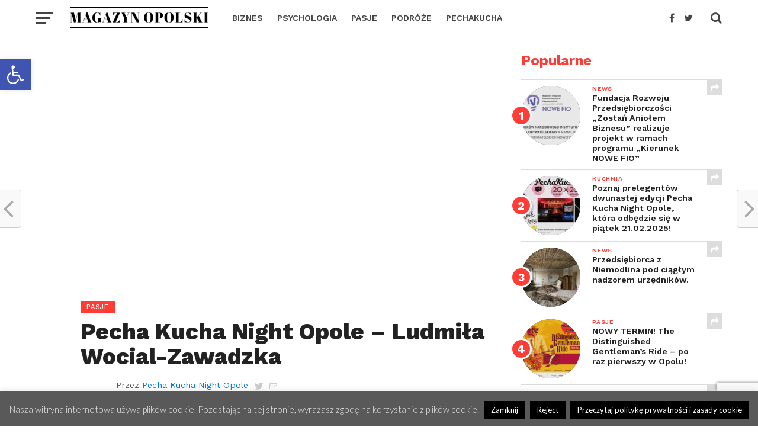

--- FILE ---
content_type: text/html; charset=UTF-8
request_url: https://magazynopolski.pl/pecha-kucha-night-opole-ludmila-wocial-zawadzka/
body_size: 26980
content:
<!DOCTYPE html>
<html lang="pl-PL">
<head>
<meta charset="UTF-8" >
<meta name="viewport" id="viewport" content="width=device-width, initial-scale=1.0, maximum-scale=1.0, minimum-scale=1.0, user-scalable=no" />
<link rel="pingback" href="https://magazynopolski.pl/xmlrpc.php" />
<meta property="og:image" content="https://magazynopolski.pl/wp-content/uploads/2019/05/Ludmiła-Wocial-Zawadzka-1000x600.jpg" />
<meta name="twitter:image" content="https://magazynopolski.pl/wp-content/uploads/2019/05/Ludmiła-Wocial-Zawadzka-1000x600.jpg" />
<meta property="og:type" content="article" />
<meta property="og:description" content="Ludmiła Wocial-Zawadzka &#8211; chórmistrz Akademickiego Chóru Politechniki Opolskiej, nauczyciel, muzyk, dyrygent, trener wokalny Wystąpienie pt. &#8222;Pieśń życia&#8221; Nagranie z pierwszej edycji Pecha Kucha Night Opole z dnia 16.02.2019r. Więcej o wydarzeniu: https://magazynopolski.pl/po-raz-pierwszy-w-opolu/ Realizacja nagrania: @photo_fashion.eu (https://www.instagram.com/photo_fashion.eu/)" />
<meta name="twitter:card" content="summary">
<meta name="twitter:url" content="https://magazynopolski.pl/pecha-kucha-night-opole-ludmila-wocial-zawadzka/">
<meta name="twitter:title" content="Pecha Kucha Night Opole &#8211; Ludmiła Wocial-Zawadzka">
<meta name="twitter:description" content="Ludmiła Wocial-Zawadzka &#8211; chórmistrz Akademickiego Chóru Politechniki Opolskiej, nauczyciel, muzyk, dyrygent, trener wokalny Wystąpienie pt. &#8222;Pieśń życia&#8221; Nagranie z pierwszej edycji Pecha Kucha Night Opole z dnia 16.02.2019r. Więcej o wydarzeniu: https://magazynopolski.pl/po-raz-pierwszy-w-opolu/ Realizacja nagrania: @photo_fashion.eu (https://www.instagram.com/photo_fashion.eu/)">
<meta name='robots' content='index, follow, max-image-preview:large, max-snippet:-1, max-video-preview:-1' />

	<!-- This site is optimized with the Yoast SEO plugin v24.5 - https://yoast.com/wordpress/plugins/seo/ -->
	<title>Pecha Kucha Night Opole - Ludmiła Wocial-Zawadzka - Magazyn Opolski</title>
	<meta name="description" content="Pecha Kucha Night Opole - Ludmiła Wocial-Zawadzka - PECHA KUCHA NIGHT OPOLE - Magazyn Opolski" />
	<link rel="canonical" href="https://magazynopolski.pl/pecha-kucha-night-opole-ludmila-wocial-zawadzka/" />
	<meta property="og:locale" content="pl_PL" />
	<meta property="og:type" content="article" />
	<meta property="og:title" content="Pecha Kucha Night Opole - Ludmiła Wocial-Zawadzka - Magazyn Opolski" />
	<meta property="og:description" content="Pecha Kucha Night Opole - Ludmiła Wocial-Zawadzka - PECHA KUCHA NIGHT OPOLE - Magazyn Opolski" />
	<meta property="og:url" content="https://magazynopolski.pl/pecha-kucha-night-opole-ludmila-wocial-zawadzka/" />
	<meta property="og:site_name" content="Magazyn Opolski" />
	<meta property="article:publisher" content="https://www.facebook.com/MagazynOpolski/" />
	<meta property="article:author" content="https://www.facebook.com/MagazynOpolski/" />
	<meta property="article:published_time" content="2019-05-30T22:08:00+00:00" />
	<meta property="article:modified_time" content="2020-10-20T21:15:52+00:00" />
	<meta property="og:image" content="https://magazynopolski.pl/wp-content/uploads/2019/05/Ludmiła-Wocial-Zawadzka.jpg" />
	<meta property="og:image:width" content="1280" />
	<meta property="og:image:height" content="720" />
	<meta property="og:image:type" content="image/jpeg" />
	<meta name="author" content="Pecha Kucha Night Opole" />
	<meta name="twitter:card" content="summary_large_image" />
	<meta name="twitter:creator" content="@https://twitter.com/MagazynOpolski" />
	<meta name="twitter:site" content="@MagazynOpolski" />
	<meta name="twitter:label1" content="Napisane przez" />
	<meta name="twitter:data1" content="Pecha Kucha Night Opole" />
	<script type="application/ld+json" class="yoast-schema-graph">{"@context":"https://schema.org","@graph":[{"@type":"WebPage","@id":"https://magazynopolski.pl/pecha-kucha-night-opole-ludmila-wocial-zawadzka/","url":"https://magazynopolski.pl/pecha-kucha-night-opole-ludmila-wocial-zawadzka/","name":"Pecha Kucha Night Opole - Ludmiła Wocial-Zawadzka - Magazyn Opolski","isPartOf":{"@id":"https://magazynopolski.pl/#website"},"primaryImageOfPage":{"@id":"https://magazynopolski.pl/pecha-kucha-night-opole-ludmila-wocial-zawadzka/#primaryimage"},"image":{"@id":"https://magazynopolski.pl/pecha-kucha-night-opole-ludmila-wocial-zawadzka/#primaryimage"},"thumbnailUrl":"https://magazynopolski.pl/wp-content/uploads/2019/05/Ludmiła-Wocial-Zawadzka.jpg","datePublished":"2019-05-30T22:08:00+00:00","dateModified":"2020-10-20T21:15:52+00:00","author":{"@id":"https://magazynopolski.pl/#/schema/person/298a411aaafe909381fdbd21ada2c2d2"},"description":"Pecha Kucha Night Opole - Ludmiła Wocial-Zawadzka - PECHA KUCHA NIGHT OPOLE - Magazyn Opolski","breadcrumb":{"@id":"https://magazynopolski.pl/pecha-kucha-night-opole-ludmila-wocial-zawadzka/#breadcrumb"},"inLanguage":"pl-PL","potentialAction":[{"@type":"ReadAction","target":["https://magazynopolski.pl/pecha-kucha-night-opole-ludmila-wocial-zawadzka/"]}]},{"@type":"ImageObject","inLanguage":"pl-PL","@id":"https://magazynopolski.pl/pecha-kucha-night-opole-ludmila-wocial-zawadzka/#primaryimage","url":"https://magazynopolski.pl/wp-content/uploads/2019/05/Ludmiła-Wocial-Zawadzka.jpg","contentUrl":"https://magazynopolski.pl/wp-content/uploads/2019/05/Ludmiła-Wocial-Zawadzka.jpg","width":1280,"height":720,"caption":"Ludmiła Wocial-Zawadzka"},{"@type":"BreadcrumbList","@id":"https://magazynopolski.pl/pecha-kucha-night-opole-ludmila-wocial-zawadzka/#breadcrumb","itemListElement":[{"@type":"ListItem","position":1,"name":"Strona główna","item":"https://magazynopolski.pl/"},{"@type":"ListItem","position":2,"name":"Pecha Kucha Night Opole &#8211; Ludmiła Wocial-Zawadzka"}]},{"@type":"WebSite","@id":"https://magazynopolski.pl/#website","url":"https://magazynopolski.pl/","name":"Magazyn Opolski","description":"Opolski lifestyle-owy magazyn internetowy pokazujący ciekawych ludzi, ich blogi, pasje, miejsca, zainteresowania, opinie...","potentialAction":[{"@type":"SearchAction","target":{"@type":"EntryPoint","urlTemplate":"https://magazynopolski.pl/?s={search_term_string}"},"query-input":{"@type":"PropertyValueSpecification","valueRequired":true,"valueName":"search_term_string"}}],"inLanguage":"pl-PL"},{"@type":"Person","@id":"https://magazynopolski.pl/#/schema/person/298a411aaafe909381fdbd21ada2c2d2","name":"Pecha Kucha Night Opole","image":{"@type":"ImageObject","inLanguage":"pl-PL","@id":"https://magazynopolski.pl/#/schema/person/image/","url":"https://secure.gravatar.com/avatar/db08a342fd8b362789af627e487647e0?s=96&d=mm&r=g","contentUrl":"https://secure.gravatar.com/avatar/db08a342fd8b362789af627e487647e0?s=96&d=mm&r=g","caption":"Pecha Kucha Night Opole"},"description":"Wykreowana w Tokio moda na błyskawiczne przedstawianie ciekawych pomysłów za pomocą slajdów. Spotkania pod hasłem Pecha Kucha Night od lat przyciągają tłumy w 600 miastach całego świata. PechaKucha 20×20 to prosta w formule prezentacja multimedialna złożona z 20 slajdów, z których każdy przesuwany jest automatycznie po 20 sekundach bez możliwości zatrzymania czy cofnięcia pokazu. Dzięki takiej formie przekaz jest zwięzły, przykuwa uwagę i nikt się nie nudzi.","sameAs":["https://www.facebook.com/MagazynOpolski/","https://www.instagram.com/magazynopolski/","https://www.linkedin.com/company/magazynopolski/","https://x.com/https://twitter.com/MagazynOpolski","https://www.youtube.com/channel/UC2PCdRwfyzgWRapZmLcArUw/"],"url":"https://magazynopolski.pl/author/pknopole/"}]}</script>
	<!-- / Yoast SEO plugin. -->


<link rel='dns-prefetch' href='//fonts.googleapis.com' />
<link rel="alternate" type="application/rss+xml" title="Magazyn Opolski &raquo; Kanał z wpisami" href="https://magazynopolski.pl/feed/" />
<link rel="alternate" type="application/rss+xml" title="Magazyn Opolski &raquo; Kanał z komentarzami" href="https://magazynopolski.pl/comments/feed/" />
<link rel="alternate" type="application/rss+xml" title="Magazyn Opolski &raquo; Pecha Kucha Night Opole &#8211; Ludmiła Wocial-Zawadzka Kanał z komentarzami" href="https://magazynopolski.pl/pecha-kucha-night-opole-ludmila-wocial-zawadzka/feed/" />
<script type="text/javascript">
/* <![CDATA[ */
window._wpemojiSettings = {"baseUrl":"https:\/\/s.w.org\/images\/core\/emoji\/15.0.3\/72x72\/","ext":".png","svgUrl":"https:\/\/s.w.org\/images\/core\/emoji\/15.0.3\/svg\/","svgExt":".svg","source":{"concatemoji":"https:\/\/magazynopolski.pl\/wp-includes\/js\/wp-emoji-release.min.js?ver=32283be2af9e22567fb3dbe7bdeeea43"}};
/*! This file is auto-generated */
!function(i,n){var o,s,e;function c(e){try{var t={supportTests:e,timestamp:(new Date).valueOf()};sessionStorage.setItem(o,JSON.stringify(t))}catch(e){}}function p(e,t,n){e.clearRect(0,0,e.canvas.width,e.canvas.height),e.fillText(t,0,0);var t=new Uint32Array(e.getImageData(0,0,e.canvas.width,e.canvas.height).data),r=(e.clearRect(0,0,e.canvas.width,e.canvas.height),e.fillText(n,0,0),new Uint32Array(e.getImageData(0,0,e.canvas.width,e.canvas.height).data));return t.every(function(e,t){return e===r[t]})}function u(e,t,n){switch(t){case"flag":return n(e,"\ud83c\udff3\ufe0f\u200d\u26a7\ufe0f","\ud83c\udff3\ufe0f\u200b\u26a7\ufe0f")?!1:!n(e,"\ud83c\uddfa\ud83c\uddf3","\ud83c\uddfa\u200b\ud83c\uddf3")&&!n(e,"\ud83c\udff4\udb40\udc67\udb40\udc62\udb40\udc65\udb40\udc6e\udb40\udc67\udb40\udc7f","\ud83c\udff4\u200b\udb40\udc67\u200b\udb40\udc62\u200b\udb40\udc65\u200b\udb40\udc6e\u200b\udb40\udc67\u200b\udb40\udc7f");case"emoji":return!n(e,"\ud83d\udc26\u200d\u2b1b","\ud83d\udc26\u200b\u2b1b")}return!1}function f(e,t,n){var r="undefined"!=typeof WorkerGlobalScope&&self instanceof WorkerGlobalScope?new OffscreenCanvas(300,150):i.createElement("canvas"),a=r.getContext("2d",{willReadFrequently:!0}),o=(a.textBaseline="top",a.font="600 32px Arial",{});return e.forEach(function(e){o[e]=t(a,e,n)}),o}function t(e){var t=i.createElement("script");t.src=e,t.defer=!0,i.head.appendChild(t)}"undefined"!=typeof Promise&&(o="wpEmojiSettingsSupports",s=["flag","emoji"],n.supports={everything:!0,everythingExceptFlag:!0},e=new Promise(function(e){i.addEventListener("DOMContentLoaded",e,{once:!0})}),new Promise(function(t){var n=function(){try{var e=JSON.parse(sessionStorage.getItem(o));if("object"==typeof e&&"number"==typeof e.timestamp&&(new Date).valueOf()<e.timestamp+604800&&"object"==typeof e.supportTests)return e.supportTests}catch(e){}return null}();if(!n){if("undefined"!=typeof Worker&&"undefined"!=typeof OffscreenCanvas&&"undefined"!=typeof URL&&URL.createObjectURL&&"undefined"!=typeof Blob)try{var e="postMessage("+f.toString()+"("+[JSON.stringify(s),u.toString(),p.toString()].join(",")+"));",r=new Blob([e],{type:"text/javascript"}),a=new Worker(URL.createObjectURL(r),{name:"wpTestEmojiSupports"});return void(a.onmessage=function(e){c(n=e.data),a.terminate(),t(n)})}catch(e){}c(n=f(s,u,p))}t(n)}).then(function(e){for(var t in e)n.supports[t]=e[t],n.supports.everything=n.supports.everything&&n.supports[t],"flag"!==t&&(n.supports.everythingExceptFlag=n.supports.everythingExceptFlag&&n.supports[t]);n.supports.everythingExceptFlag=n.supports.everythingExceptFlag&&!n.supports.flag,n.DOMReady=!1,n.readyCallback=function(){n.DOMReady=!0}}).then(function(){return e}).then(function(){var e;n.supports.everything||(n.readyCallback(),(e=n.source||{}).concatemoji?t(e.concatemoji):e.wpemoji&&e.twemoji&&(t(e.twemoji),t(e.wpemoji)))}))}((window,document),window._wpemojiSettings);
/* ]]> */
</script>
<style id='wp-emoji-styles-inline-css' type='text/css'>

	img.wp-smiley, img.emoji {
		display: inline !important;
		border: none !important;
		box-shadow: none !important;
		height: 1em !important;
		width: 1em !important;
		margin: 0 0.07em !important;
		vertical-align: -0.1em !important;
		background: none !important;
		padding: 0 !important;
	}
</style>
<link rel='stylesheet' id='wp-block-library-css' href='https://magazynopolski.pl/wp-includes/css/dist/block-library/style.min.css?ver=32283be2af9e22567fb3dbe7bdeeea43' type='text/css' media='all' />
<style id='classic-theme-styles-inline-css' type='text/css'>
/*! This file is auto-generated */
.wp-block-button__link{color:#fff;background-color:#32373c;border-radius:9999px;box-shadow:none;text-decoration:none;padding:calc(.667em + 2px) calc(1.333em + 2px);font-size:1.125em}.wp-block-file__button{background:#32373c;color:#fff;text-decoration:none}
</style>
<style id='global-styles-inline-css' type='text/css'>
body{--wp--preset--color--black: #000000;--wp--preset--color--cyan-bluish-gray: #abb8c3;--wp--preset--color--white: #ffffff;--wp--preset--color--pale-pink: #f78da7;--wp--preset--color--vivid-red: #cf2e2e;--wp--preset--color--luminous-vivid-orange: #ff6900;--wp--preset--color--luminous-vivid-amber: #fcb900;--wp--preset--color--light-green-cyan: #7bdcb5;--wp--preset--color--vivid-green-cyan: #00d084;--wp--preset--color--pale-cyan-blue: #8ed1fc;--wp--preset--color--vivid-cyan-blue: #0693e3;--wp--preset--color--vivid-purple: #9b51e0;--wp--preset--gradient--vivid-cyan-blue-to-vivid-purple: linear-gradient(135deg,rgba(6,147,227,1) 0%,rgb(155,81,224) 100%);--wp--preset--gradient--light-green-cyan-to-vivid-green-cyan: linear-gradient(135deg,rgb(122,220,180) 0%,rgb(0,208,130) 100%);--wp--preset--gradient--luminous-vivid-amber-to-luminous-vivid-orange: linear-gradient(135deg,rgba(252,185,0,1) 0%,rgba(255,105,0,1) 100%);--wp--preset--gradient--luminous-vivid-orange-to-vivid-red: linear-gradient(135deg,rgba(255,105,0,1) 0%,rgb(207,46,46) 100%);--wp--preset--gradient--very-light-gray-to-cyan-bluish-gray: linear-gradient(135deg,rgb(238,238,238) 0%,rgb(169,184,195) 100%);--wp--preset--gradient--cool-to-warm-spectrum: linear-gradient(135deg,rgb(74,234,220) 0%,rgb(151,120,209) 20%,rgb(207,42,186) 40%,rgb(238,44,130) 60%,rgb(251,105,98) 80%,rgb(254,248,76) 100%);--wp--preset--gradient--blush-light-purple: linear-gradient(135deg,rgb(255,206,236) 0%,rgb(152,150,240) 100%);--wp--preset--gradient--blush-bordeaux: linear-gradient(135deg,rgb(254,205,165) 0%,rgb(254,45,45) 50%,rgb(107,0,62) 100%);--wp--preset--gradient--luminous-dusk: linear-gradient(135deg,rgb(255,203,112) 0%,rgb(199,81,192) 50%,rgb(65,88,208) 100%);--wp--preset--gradient--pale-ocean: linear-gradient(135deg,rgb(255,245,203) 0%,rgb(182,227,212) 50%,rgb(51,167,181) 100%);--wp--preset--gradient--electric-grass: linear-gradient(135deg,rgb(202,248,128) 0%,rgb(113,206,126) 100%);--wp--preset--gradient--midnight: linear-gradient(135deg,rgb(2,3,129) 0%,rgb(40,116,252) 100%);--wp--preset--font-size--small: 13px;--wp--preset--font-size--medium: 20px;--wp--preset--font-size--large: 36px;--wp--preset--font-size--x-large: 42px;--wp--preset--spacing--20: 0.44rem;--wp--preset--spacing--30: 0.67rem;--wp--preset--spacing--40: 1rem;--wp--preset--spacing--50: 1.5rem;--wp--preset--spacing--60: 2.25rem;--wp--preset--spacing--70: 3.38rem;--wp--preset--spacing--80: 5.06rem;--wp--preset--shadow--natural: 6px 6px 9px rgba(0, 0, 0, 0.2);--wp--preset--shadow--deep: 12px 12px 50px rgba(0, 0, 0, 0.4);--wp--preset--shadow--sharp: 6px 6px 0px rgba(0, 0, 0, 0.2);--wp--preset--shadow--outlined: 6px 6px 0px -3px rgba(255, 255, 255, 1), 6px 6px rgba(0, 0, 0, 1);--wp--preset--shadow--crisp: 6px 6px 0px rgba(0, 0, 0, 1);}:where(.is-layout-flex){gap: 0.5em;}:where(.is-layout-grid){gap: 0.5em;}body .is-layout-flex{display: flex;}body .is-layout-flex{flex-wrap: wrap;align-items: center;}body .is-layout-flex > *{margin: 0;}body .is-layout-grid{display: grid;}body .is-layout-grid > *{margin: 0;}:where(.wp-block-columns.is-layout-flex){gap: 2em;}:where(.wp-block-columns.is-layout-grid){gap: 2em;}:where(.wp-block-post-template.is-layout-flex){gap: 1.25em;}:where(.wp-block-post-template.is-layout-grid){gap: 1.25em;}.has-black-color{color: var(--wp--preset--color--black) !important;}.has-cyan-bluish-gray-color{color: var(--wp--preset--color--cyan-bluish-gray) !important;}.has-white-color{color: var(--wp--preset--color--white) !important;}.has-pale-pink-color{color: var(--wp--preset--color--pale-pink) !important;}.has-vivid-red-color{color: var(--wp--preset--color--vivid-red) !important;}.has-luminous-vivid-orange-color{color: var(--wp--preset--color--luminous-vivid-orange) !important;}.has-luminous-vivid-amber-color{color: var(--wp--preset--color--luminous-vivid-amber) !important;}.has-light-green-cyan-color{color: var(--wp--preset--color--light-green-cyan) !important;}.has-vivid-green-cyan-color{color: var(--wp--preset--color--vivid-green-cyan) !important;}.has-pale-cyan-blue-color{color: var(--wp--preset--color--pale-cyan-blue) !important;}.has-vivid-cyan-blue-color{color: var(--wp--preset--color--vivid-cyan-blue) !important;}.has-vivid-purple-color{color: var(--wp--preset--color--vivid-purple) !important;}.has-black-background-color{background-color: var(--wp--preset--color--black) !important;}.has-cyan-bluish-gray-background-color{background-color: var(--wp--preset--color--cyan-bluish-gray) !important;}.has-white-background-color{background-color: var(--wp--preset--color--white) !important;}.has-pale-pink-background-color{background-color: var(--wp--preset--color--pale-pink) !important;}.has-vivid-red-background-color{background-color: var(--wp--preset--color--vivid-red) !important;}.has-luminous-vivid-orange-background-color{background-color: var(--wp--preset--color--luminous-vivid-orange) !important;}.has-luminous-vivid-amber-background-color{background-color: var(--wp--preset--color--luminous-vivid-amber) !important;}.has-light-green-cyan-background-color{background-color: var(--wp--preset--color--light-green-cyan) !important;}.has-vivid-green-cyan-background-color{background-color: var(--wp--preset--color--vivid-green-cyan) !important;}.has-pale-cyan-blue-background-color{background-color: var(--wp--preset--color--pale-cyan-blue) !important;}.has-vivid-cyan-blue-background-color{background-color: var(--wp--preset--color--vivid-cyan-blue) !important;}.has-vivid-purple-background-color{background-color: var(--wp--preset--color--vivid-purple) !important;}.has-black-border-color{border-color: var(--wp--preset--color--black) !important;}.has-cyan-bluish-gray-border-color{border-color: var(--wp--preset--color--cyan-bluish-gray) !important;}.has-white-border-color{border-color: var(--wp--preset--color--white) !important;}.has-pale-pink-border-color{border-color: var(--wp--preset--color--pale-pink) !important;}.has-vivid-red-border-color{border-color: var(--wp--preset--color--vivid-red) !important;}.has-luminous-vivid-orange-border-color{border-color: var(--wp--preset--color--luminous-vivid-orange) !important;}.has-luminous-vivid-amber-border-color{border-color: var(--wp--preset--color--luminous-vivid-amber) !important;}.has-light-green-cyan-border-color{border-color: var(--wp--preset--color--light-green-cyan) !important;}.has-vivid-green-cyan-border-color{border-color: var(--wp--preset--color--vivid-green-cyan) !important;}.has-pale-cyan-blue-border-color{border-color: var(--wp--preset--color--pale-cyan-blue) !important;}.has-vivid-cyan-blue-border-color{border-color: var(--wp--preset--color--vivid-cyan-blue) !important;}.has-vivid-purple-border-color{border-color: var(--wp--preset--color--vivid-purple) !important;}.has-vivid-cyan-blue-to-vivid-purple-gradient-background{background: var(--wp--preset--gradient--vivid-cyan-blue-to-vivid-purple) !important;}.has-light-green-cyan-to-vivid-green-cyan-gradient-background{background: var(--wp--preset--gradient--light-green-cyan-to-vivid-green-cyan) !important;}.has-luminous-vivid-amber-to-luminous-vivid-orange-gradient-background{background: var(--wp--preset--gradient--luminous-vivid-amber-to-luminous-vivid-orange) !important;}.has-luminous-vivid-orange-to-vivid-red-gradient-background{background: var(--wp--preset--gradient--luminous-vivid-orange-to-vivid-red) !important;}.has-very-light-gray-to-cyan-bluish-gray-gradient-background{background: var(--wp--preset--gradient--very-light-gray-to-cyan-bluish-gray) !important;}.has-cool-to-warm-spectrum-gradient-background{background: var(--wp--preset--gradient--cool-to-warm-spectrum) !important;}.has-blush-light-purple-gradient-background{background: var(--wp--preset--gradient--blush-light-purple) !important;}.has-blush-bordeaux-gradient-background{background: var(--wp--preset--gradient--blush-bordeaux) !important;}.has-luminous-dusk-gradient-background{background: var(--wp--preset--gradient--luminous-dusk) !important;}.has-pale-ocean-gradient-background{background: var(--wp--preset--gradient--pale-ocean) !important;}.has-electric-grass-gradient-background{background: var(--wp--preset--gradient--electric-grass) !important;}.has-midnight-gradient-background{background: var(--wp--preset--gradient--midnight) !important;}.has-small-font-size{font-size: var(--wp--preset--font-size--small) !important;}.has-medium-font-size{font-size: var(--wp--preset--font-size--medium) !important;}.has-large-font-size{font-size: var(--wp--preset--font-size--large) !important;}.has-x-large-font-size{font-size: var(--wp--preset--font-size--x-large) !important;}
.wp-block-navigation a:where(:not(.wp-element-button)){color: inherit;}
:where(.wp-block-post-template.is-layout-flex){gap: 1.25em;}:where(.wp-block-post-template.is-layout-grid){gap: 1.25em;}
:where(.wp-block-columns.is-layout-flex){gap: 2em;}:where(.wp-block-columns.is-layout-grid){gap: 2em;}
.wp-block-pullquote{font-size: 1.5em;line-height: 1.6;}
</style>
<link rel='stylesheet' id='contact-form-7-css' href='https://magazynopolski.pl/wp-content/plugins/contact-form-7/includes/css/styles.css?ver=5.9.8' type='text/css' media='all' />
<link rel='stylesheet' id='cookie-law-info-css' href='https://magazynopolski.pl/wp-content/plugins/cookie-law-info/legacy/public/css/cookie-law-info-public.css?ver=3.3.9.1' type='text/css' media='all' />
<link rel='stylesheet' id='cookie-law-info-gdpr-css' href='https://magazynopolski.pl/wp-content/plugins/cookie-law-info/legacy/public/css/cookie-law-info-gdpr.css?ver=3.3.9.1' type='text/css' media='all' />
<link rel='stylesheet' id='pojo-a11y-css' href='https://magazynopolski.pl/wp-content/plugins/pojo-accessibility/modules/legacy/assets/css/style.min.css?ver=1.0.0' type='text/css' media='all' />
<link rel='stylesheet' id='mvp-custom-style-css' href='https://magazynopolski.pl/wp-content/themes/click-mag/style.css?ver=32283be2af9e22567fb3dbe7bdeeea43' type='text/css' media='all' />
<style id='mvp-custom-style-inline-css' type='text/css'>


#mvp-wallpaper {
	background: url() no-repeat 50% 0;
	}

a,
a:visited,
.post-info-name a,
.woocommerce .woocommerce-breadcrumb a {
	color: #0077ee;
	}

a:hover,
nav.mvp-fly-nav-menu ul li a:hover,
.mvp-feat1-story-text h2:hover,
.mvp-feat2-sub-text h2:hover,
.mvp-feat3-text h2:hover,
.mvp-main-blog-text h2:hover,
.mvp-trend-widget-text h2:hover,
.mvp-related-text a:hover,
ul.mvp-post-soc-list li.mvp-post-soc-comm:hover,
span.mvp-author-box-soc:hover,
.woocommerce .woocommerce-breadcrumb a:hover,
h3.mvp-authors-list-head a:hover,
.mvp-authors-widget-wrap span.mvp-main-blog-cat:hover,
.mvp-wide-widget-text h2:hover,
.mvp-side-widget a:hover,
.mvp-blog-col-text h2:hover,
#mvp-nav-menu ul li ul.mvp-mega-list li a:hover {
	color: #ff3c36 !important;
	}

.mvp-fly-top:hover,
span.mvp-feat1-main-cat,
span.mvp-feat2-sub-cat,
span.mvp-feat3-cat,
span.mvp-blog-col-cat,
span.mvp-feat2-main-cat,
.mvp-trend-widget-img:after,
.mvp-feat-vid-but,
.mvp-feat-gal-but,
span.mvp-post-cat,
.mvp-prev-next-text a,
.mvp-prev-next-text a:visited,
.mvp-prev-next-text a:hover,
#mvp-comments-button a,
#mvp-comments-button span.mvp-comment-but-text,
a.mvp-inf-more-but:hover,
.mvp-side-widget .mvp-tag-cloud a:hover,
span.mvp-ad-rel-but {
	background: #ff3c36;
	}

.mvp-fly-top:hover {
	border: 1px solid #ff3c36;
	}

h4.mvp-post-header {
	border-top: 1px solid #ff3c36;
	}

.woocommerce .widget_price_filter .ui-slider .ui-slider-range,
.woocommerce .widget_price_filter .ui-slider .ui-slider-handle,
.woocommerce span.onsale,
.woocommerce #respond input#submit.alt,
.woocommerce a.button.alt,
.woocommerce button.button.alt,
.woocommerce input.button.alt,
.woocommerce #respond input#submit.alt:hover,
.woocommerce a.button.alt:hover,
.woocommerce button.button.alt:hover,
.woocommerce input.button.alt:hover {
	background-color: #ff3c36;
	}

nav.mvp-fly-nav-menu ul li.menu-item-has-children:after,
span.mvp-blog-cat,
span.mvp-main-blog-cat,
h4.mvp-side-widget-head,
h4.mvp-post-bot-head,
#mvp-comments-button span.mvp-comment-but-text,
span.mvp-post-header,
.woocommerce .star-rating span:before,
span.mvp-related-head {
	color: #ff3c36;
	}

#mvp-nav-wrap,
.mvp-main-nav-cont {
	background: #ffffff;
	}

#mvp-nav-menu ul li a,
span.mvp-nav-search-but,
span.mvp-nav-soc-but {
	color: #444444;
	}

.mvp-fly-but-wrap span,
.mvp-search-but-wrap span {
	background: #444444;
	}

#mvp-nav-menu ul li.menu-item-has-children ul.sub-menu li a:after,
#mvp-nav-menu ul li.menu-item-has-children ul.sub-menu li ul.sub-menu li a:after,
#mvp-nav-menu ul li.menu-item-has-children ul.sub-menu li ul.sub-menu li ul.sub-menu li a:after,
#mvp-nav-menu ul li.menu-item-has-children ul.mvp-mega-list li a:after,
#mvp-nav-menu ul li.menu-item-has-children a:after {
	border-color: #444444 transparent transparent transparent;
	}

#mvp-nav-menu ul li:hover a,
span.mvp-nav-search-but:hover,
span.mvp-nav-soc-but:hover {
	color: #fdacc8 !important;
	}

#mvp-nav-menu ul li.menu-item-has-children:hover a:after {
	border-color: #fdacc8 transparent transparent transparent !important;
	}

.mvp-feat1-story-text h2,
.mvp-feat2-sub-text h2,
.mvp-feat1-trend-text h2,
.mvp-feat3-text h2,
.mvp-blog-col-text h2,
.mvp-main-blog-text h2,
.mvp-trend-widget-text h2,
.mvp-wide-widget-text h2,
.mvp-related-text a {
	color: #222222;
	}

#mvp-content-main,
.rwp-summary,
.rwp-u-review__comment {
	font-family: 'Merriweather', serif;
	}

#mvp-nav-menu ul li a,
nav.mvp-fly-nav-menu ul li a,
#mvp-foot-nav ul.menu li a {
	font-family: 'Work Sans', sans-serif;
	}

.mvp-feat2-main-title h2,
h1.mvp-post-title,
#mvp-nav-soc-title h4 {
	font-family: 'Work Sans', sans-serif;
	}

.mvp-feat1-story-text h2,
.mvp-feat2-sub-text h2,
.mvp-feat1-trend-text h2,
.mvp-feat3-text h2,
.mvp-blog-col-text h2,
.mvp-main-blog-text h2,
.mvp-trend-widget-text h2,
.mvp-wide-widget-text h2,
.mvp-related-text a,
.mvp-prev-next-text a,
.mvp-prev-next-text a:visited,
.mvp-prev-next-text a:hover,
#mvp-404 h1,
h1.mvp-author-top-head,
#mvp-nav-menu ul li ul.mvp-mega-list li a,
#mvp-content-main blockquote p,
#woo-content h1.page-title,
.woocommerce div.product .product_title,
.woocommerce ul.products li.product h3,
.mvp-authors-list-posts a,
.mvp-side-widget a {
	font-family: 'Work Sans', sans-serif;
	}

span.mvp-feat1-main-cat,
span.mvp-feat2-sub-cat,
span.mvp-blog-col-cat,
span.mvp-blog-cat,
h4.mvp-main-blog-head,
h1.mvp-main-blog-head,
span.mvp-main-blog-cat,
h4.mvp-side-widget-head,
span.mvp-post-cat,
h4.mvp-post-bot-head,
span.mvp-post-header,
h1.mvp-arch-head,
h4.mvp-arch-head,
.woocommerce ul.product_list_widget span.product-title,
.woocommerce ul.product_list_widget li a,
.woocommerce #reviews #comments ol.commentlist li .comment-text p.meta,
.woocommerce .related h2,
.woocommerce div.product .woocommerce-tabs .panel h2,
.woocommerce div.product .product_title,
#mvp-content-main h1,
#mvp-content-main h2,
#mvp-content-main h3,
#mvp-content-main h4,
#mvp-content-main h5,
#mvp-content-main h6,
#woo-content h1.page-title,
.woocommerce .woocommerce-breadcrumb,
h3.mvp-authors-list-head a,
span.mvp-authors-list-post-head {
	font-family: 'Work Sans', sans-serif;
	}

		

	.mvp-ad-rel-out,
	.mvp-ad-rel-in {
		margin-left: 0;
		}
		

	@media screen and (max-width: 479px) {
		.single #mvp-ad-rel-top {
			display: block;
			}
		.single #mvp-content-main {
			max-height: 400px;
			}
		.single #mvp-ad-rel-wrap {
			margin-top: -114px;
			}
		}
		

	.mvp-nav-links {
		display: none;
		}
		
</style>
<link rel='stylesheet' id='mvp-reset-css' href='https://magazynopolski.pl/wp-content/themes/click-mag/css/reset.css?ver=32283be2af9e22567fb3dbe7bdeeea43' type='text/css' media='all' />
<link rel='stylesheet' id='fontawesome-css' href='https://magazynopolski.pl/wp-content/themes/click-mag/font-awesome/css/font-awesome.css?ver=32283be2af9e22567fb3dbe7bdeeea43' type='text/css' media='all' />
<link rel='stylesheet' id='mvp-fonts-css' href='//fonts.googleapis.com/css?family=Oswald%3A300%2C400%2C700%7CMerriweather%3A300%2C400%2C700%2C900%7CQuicksand%3A400%7CLato%3A300%2C400%2C700%7CPassion+One%3A400%2C700%7CWork+Sans%3A200%2C300%2C400%2C500%2C600%2C700%2C800%2C900%7CMontserrat%3A400%2C700%7COpen+Sans+Condensed%3A300%2C700%7COpen+Sans%3A400%2C700%2C800%7CWork+Sans%3A100%2C200%2C300%2C400%2C500%2C600%2C700%2C800%2C900%7CWork+Sans%3A100%2C200%2C300%2C400%2C500%2C600%2C700%2C800%2C900%7CWork+Sans%3A100%2C200%2C300%2C400%2C400italic%2C500%2C600%2C700%2C700italic%2C800%2C900%7CMerriweather%3A100%2C200%2C300%2C400%2C400italic%2C500%2C600%2C700%2C700italic%2C800%2C900%7CWork+Sans%3A100%2C200%2C300%2C400%2C500%2C600%2C700%2C800%2C900%26subset%3Dlatin%2Clatin-ext%2Ccyrillic%2Ccyrillic-ext%2Cgreek-ext%2Cgreek%2Cvietnamese&#038;ver=1.0.0' type='text/css' media='all' />
<link rel='stylesheet' id='mvp-media-queries-css' href='https://magazynopolski.pl/wp-content/themes/click-mag/css/media-queries.css?ver=32283be2af9e22567fb3dbe7bdeeea43' type='text/css' media='all' />
<script type="text/javascript" src="https://magazynopolski.pl/wp-includes/js/jquery/jquery.min.js?ver=3.7.1" id="jquery-core-js"></script>
<script type="text/javascript" src="https://magazynopolski.pl/wp-includes/js/jquery/jquery-migrate.min.js?ver=3.4.1" id="jquery-migrate-js"></script>
<script type="text/javascript" id="cookie-law-info-js-extra">
/* <![CDATA[ */
var Cli_Data = {"nn_cookie_ids":[],"cookielist":[],"non_necessary_cookies":[],"ccpaEnabled":"","ccpaRegionBased":"","ccpaBarEnabled":"","strictlyEnabled":["necessary","obligatoire"],"ccpaType":"gdpr","js_blocking":"","custom_integration":"","triggerDomRefresh":"","secure_cookies":""};
var cli_cookiebar_settings = {"animate_speed_hide":"500","animate_speed_show":"500","background":"#595959","border":"#444","border_on":"","button_1_button_colour":"#000","button_1_button_hover":"#000000","button_1_link_colour":"#fff","button_1_as_button":"1","button_1_new_win":"","button_2_button_colour":"#000000","button_2_button_hover":"#000000","button_2_link_colour":"#ffffff","button_2_as_button":"1","button_2_hidebar":"1","button_3_button_colour":"#000","button_3_button_hover":"#000000","button_3_link_colour":"#fff","button_3_as_button":"1","button_3_new_win":"","button_4_button_colour":"#000","button_4_button_hover":"#000000","button_4_link_colour":"#fff","button_4_as_button":"1","button_7_button_colour":"#61a229","button_7_button_hover":"#4e8221","button_7_link_colour":"#fff","button_7_as_button":"1","button_7_new_win":"","font_family":"inherit","header_fix":"","notify_animate_hide":"1","notify_animate_show":"","notify_div_id":"#cookie-law-info-bar","notify_position_horizontal":"right","notify_position_vertical":"bottom","scroll_close":"","scroll_close_reload":"","accept_close_reload":"","reject_close_reload":"","showagain_tab":"1","showagain_background":"#fff","showagain_border":"#000","showagain_div_id":"#cookie-law-info-again","showagain_x_position":"100px","text":"#ededed","show_once_yn":"","show_once":"10000","logging_on":"","as_popup":"","popup_overlay":"1","bar_heading_text":"","cookie_bar_as":"banner","popup_showagain_position":"bottom-right","widget_position":"left"};
var log_object = {"ajax_url":"https:\/\/magazynopolski.pl\/wp-admin\/admin-ajax.php"};
/* ]]> */
</script>
<script type="text/javascript" src="https://magazynopolski.pl/wp-content/plugins/cookie-law-info/legacy/public/js/cookie-law-info-public.js?ver=3.3.9.1" id="cookie-law-info-js"></script>
<link rel="https://api.w.org/" href="https://magazynopolski.pl/wp-json/" /><link rel="alternate" type="application/json" href="https://magazynopolski.pl/wp-json/wp/v2/posts/4021" /><link rel="EditURI" type="application/rsd+xml" title="RSD" href="https://magazynopolski.pl/xmlrpc.php?rsd" />

<link rel='shortlink' href='https://magazynopolski.pl/?p=4021' />
<link rel="alternate" type="application/json+oembed" href="https://magazynopolski.pl/wp-json/oembed/1.0/embed?url=https%3A%2F%2Fmagazynopolski.pl%2Fpecha-kucha-night-opole-ludmila-wocial-zawadzka%2F" />
<link rel="alternate" type="text/xml+oembed" href="https://magazynopolski.pl/wp-json/oembed/1.0/embed?url=https%3A%2F%2Fmagazynopolski.pl%2Fpecha-kucha-night-opole-ludmila-wocial-zawadzka%2F&#038;format=xml" />

 <!-- OneAll.com / Social Login for WordPress / v5.10.0 -->
<script data-cfasync="false" type="text/javascript">
 (function() {
  var oa = document.createElement('script'); oa.type = 'text/javascript';
  oa.async = true; oa.src = 'https://magazynopolski.api.oneall.com/socialize/library.js';
  var s = document.getElementsByTagName('script')[0]; s.parentNode.insertBefore(oa, s);
 })();
</script>
<script type="text/javascript">
(function(url){
	if(/(?:Chrome\/26\.0\.1410\.63 Safari\/537\.31|WordfenceTestMonBot)/.test(navigator.userAgent)){ return; }
	var addEvent = function(evt, handler) {
		if (window.addEventListener) {
			document.addEventListener(evt, handler, false);
		} else if (window.attachEvent) {
			document.attachEvent('on' + evt, handler);
		}
	};
	var removeEvent = function(evt, handler) {
		if (window.removeEventListener) {
			document.removeEventListener(evt, handler, false);
		} else if (window.detachEvent) {
			document.detachEvent('on' + evt, handler);
		}
	};
	var evts = 'contextmenu dblclick drag dragend dragenter dragleave dragover dragstart drop keydown keypress keyup mousedown mousemove mouseout mouseover mouseup mousewheel scroll'.split(' ');
	var logHuman = function() {
		if (window.wfLogHumanRan) { return; }
		window.wfLogHumanRan = true;
		var wfscr = document.createElement('script');
		wfscr.type = 'text/javascript';
		wfscr.async = true;
		wfscr.src = url + '&r=' + Math.random();
		(document.getElementsByTagName('head')[0]||document.getElementsByTagName('body')[0]).appendChild(wfscr);
		for (var i = 0; i < evts.length; i++) {
			removeEvent(evts[i], logHuman);
		}
	};
	for (var i = 0; i < evts.length; i++) {
		addEvent(evts[i], logHuman);
	}
})('//magazynopolski.pl/?wordfence_lh=1&hid=8C6E9E3608CD20EF92A78B52F98AD0B2');
</script><style type="text/css">
#pojo-a11y-toolbar .pojo-a11y-toolbar-toggle a{ background-color: #4054b2;	color: #ffffff;}
#pojo-a11y-toolbar .pojo-a11y-toolbar-overlay, #pojo-a11y-toolbar .pojo-a11y-toolbar-overlay ul.pojo-a11y-toolbar-items.pojo-a11y-links{ border-color: #4054b2;}
body.pojo-a11y-focusable a:focus{ outline-style: solid !important;	outline-width: 1px !important;	outline-color: #FF0000 !important;}
#pojo-a11y-toolbar{ top: 100px !important;}
#pojo-a11y-toolbar .pojo-a11y-toolbar-overlay{ background-color: #ffffff;}
#pojo-a11y-toolbar .pojo-a11y-toolbar-overlay ul.pojo-a11y-toolbar-items li.pojo-a11y-toolbar-item a, #pojo-a11y-toolbar .pojo-a11y-toolbar-overlay p.pojo-a11y-toolbar-title{ color: #333333;}
#pojo-a11y-toolbar .pojo-a11y-toolbar-overlay ul.pojo-a11y-toolbar-items li.pojo-a11y-toolbar-item a.active{ background-color: #4054b2;	color: #ffffff;}
@media (max-width: 767px) { #pojo-a11y-toolbar { top: 50px !important; } }</style><link rel="icon" href="https://magazynopolski.pl/wp-content/uploads/2018/04/mo-100x100.png" sizes="32x32" />
<link rel="icon" href="https://magazynopolski.pl/wp-content/uploads/2018/04/mo.png" sizes="192x192" />
<link rel="apple-touch-icon" href="https://magazynopolski.pl/wp-content/uploads/2018/04/mo.png" />
<meta name="msapplication-TileImage" content="https://magazynopolski.pl/wp-content/uploads/2018/04/mo.png" />
</head>
<body data-rsssl=1 class="post-template-default single single-post postid-4021 single-format-video">
	<div id="mvp-fly-wrap">
	<div id="mvp-fly-menu-top" class="left relative">
		<div class="mvp-fly-top-out left relative">
			<div class="mvp-fly-top-in">
				<div id="mvp-fly-logo" class="left relative">
											<a href="https://magazynopolski.pl/"><img src="https://magazynopolski.pl/wp-content/uploads/2019/08/Logo_Magazyn_Opolski-1.jpg" alt="Magazyn Opolski" data-rjs="2" /></a>
									</div><!--mvp-fly-logo-->
			</div><!--mvp-fly-top-in-->
			<div class="mvp-fly-but-wrap mvp-fly-but-menu mvp-fly-but-click">
				<span></span>
				<span></span>
				<span></span>
				<span></span>
			</div><!--mvp-fly-but-wrap-->
		</div><!--mvp-fly-top-out-->
	</div><!--mvp-fly-menu-top-->
	<div id="mvp-fly-menu-wrap">
		<nav class="mvp-fly-nav-menu left relative">
			<div class="menu-fly-out-menu-container"><ul id="menu-fly-out-menu" class="menu"><li id="menu-item-1936" class="menu-item menu-item-type-taxonomy menu-item-object-category menu-item-1936"><a href="https://magazynopolski.pl/category/news/">NEWS</a></li>
<li id="menu-item-2161" class="menu-item menu-item-type-taxonomy menu-item-object-category menu-item-2161"><a href="https://magazynopolski.pl/category/zakupy/">ZAKUPY</a></li>
<li id="menu-item-1945" class="menu-item menu-item-type-taxonomy menu-item-object-category menu-item-1945"><a href="https://magazynopolski.pl/category/zdrowie/">ZDROWIE</a></li>
<li id="menu-item-10776" class="menu-item menu-item-type-taxonomy menu-item-object-category menu-item-10776"><a href="https://magazynopolski.pl/category/relaks/">RELAKS</a></li>
<li id="menu-item-2197" class="menu-item menu-item-type-taxonomy menu-item-object-category menu-item-2197"><a href="https://magazynopolski.pl/category/kuchnia/">KUCHNIA</a></li>
<li id="menu-item-2220" class="menu-item menu-item-type-taxonomy menu-item-object-category menu-item-2220"><a href="https://magazynopolski.pl/category/wydarzenia/">WYDARZENIA</a></li>
<li id="menu-item-9582" class="menu-item menu-item-type-taxonomy menu-item-object-category menu-item-9582"><a href="https://magazynopolski.pl/category/sztuka/">SZTUKA</a></li>
<li id="menu-item-7690" class="menu-item menu-item-type-taxonomy menu-item-object-category menu-item-7690"><a href="https://magazynopolski.pl/category/sport/">SPORT</a></li>
<li id="menu-item-2365" class="menu-item menu-item-type-taxonomy menu-item-object-category menu-item-2365"><a href="https://magazynopolski.pl/category/historia/">HISTORIA</a></li>
<li id="menu-item-10777" class="menu-item menu-item-type-taxonomy menu-item-object-category menu-item-10777"><a href="https://magazynopolski.pl/category/podroze-blisko-opola/">PODRÓŻE BLISKO OPOLA</a></li>
<li id="menu-item-9581" class="menu-item menu-item-type-taxonomy menu-item-object-category menu-item-9581"><a href="https://magazynopolski.pl/category/opole-okiem-mlodych/">Opole Okiem Młodych</a></li>
<li id="menu-item-3965" class="menu-item menu-item-type-taxonomy menu-item-object-category menu-item-3965"><a href="https://magazynopolski.pl/category/patronat-medialny/">PATRONAT MEDIALNY</a></li>
<li id="menu-item-1893" class="menu-item menu-item-type-post_type menu-item-object-page menu-item-1893"><a href="https://magazynopolski.pl/autorzy/">Autorzy</a></li>
<li id="menu-item-1971" class="menu-item menu-item-type-post_type menu-item-object-page menu-item-1971"><a href="https://magazynopolski.pl/kontakt/">Kontakt</a></li>
</ul></div>		</nav>
	</div><!--mvp-fly-menu-wrap-->
	<div id="mvp-fly-soc-wrap">
		<span class="mvp-fly-soc-head">Połącz się z nami</span>
		<ul class="mvp-fly-soc-list left relative">
							<li><a href="https://www.facebook.com/MagazynOpolski/" target="_blank" class="fa fa-facebook-official fa-2"></a></li>
										<li><a href="https://twitter.com/MagazynOpolski" target="_blank" class="fa fa-twitter fa-2"></a></li>
													<li><a href="https://www.instagram.com/magazynopolski/" target="_blank" class="fa fa-instagram fa-2"></a></li>
													<li><a href="https://www.youtube.com/channel/UC2PCdRwfyzgWRapZmLcArUw/" target="_blank" class="fa fa-youtube-play fa-2"></a></li>
										<li><a href="https://www.linkedin.com/company/magazynopolski/" target="_blank" class="fa fa-linkedin fa-2"></a></li>
								</ul>
	</div><!--mvp-fly-soc-wrap-->
</div><!--mvp-fly-wrap-->		<div id="mvp-site" class="left relative">
		<header id="mvp-head-wrap" class="left relative">
			<div id="mvp-head-top" class="left relative">
												<div id="mvp-search-wrap">
					<div id="mvp-search-box">
						<form method="get" id="searchform" action="https://magazynopolski.pl/">
	<input type="text" name="s" id="s" value="Szukaj" onfocus='if (this.value == "Szukaj") { this.value = ""; }' onblur='if (this.value == "") { this.value = "Szukaj"; }' />
	<input type="hidden" id="searchsubmit" value="Search" />
</form>					</div><!--mvp-search-box-->
					<div class="mvp-search-but-wrap mvp-search-click">
						<span></span>
						<span></span>
					</div><!--mvp-search-but-wrap-->
				</div><!--mvp-search-wrap-->
			</div><!--mvp-head-top-->
			<div id="mvp-nav-wrap" class="left relative">
				<div class="mvp-main-boxed-wrap">
					<div class="mvp-main-out relative">
						<div class="mvp-main-in">
							<div class="mvp-main-nav-cont left relative">
				<div class="mvp-nav-left-out">
					<div class="mvp-fly-but-wrap mvp-fly-but-click left relative">
						<span></span>
						<span></span>
						<span></span>
						<span></span>
					</div><!--mvp-fly-but-wrap-->
					<div id="mvp-logo-nav" class="left relative" itemscope itemtype="https://schema.org/Organization">
													<a itemprop="url" href="https://magazynopolski.pl/"><img itemprop="logo" src="https://magazynopolski.pl/wp-content/uploads/2019/08/Logo_Magazyn_Opolski-1.jpg" alt="Magazyn Opolski" data-rjs="2" /></a>
																			<h2 class="mvp-logo-title">Magazyn Opolski</h2>
											</div><!--mvp-logo-nav-->
					<div class="mvp-nav-left-in">
						<div id="mvp-nav-right-wrap" class="left">
							<div class="mvp-nav-right-out">
								<div class="mvp-nav-right-in">
									<div id="mvp-nav-main" class="left">
										<nav id="mvp-nav-menu">
											<div class="menu-main-menu-container"><ul id="menu-main-menu" class="menu"><li id="menu-item-7692" class="mvp-mega-dropdown menu-item menu-item-type-taxonomy menu-item-object-category menu-item-7692"><a href="https://magazynopolski.pl/category/biznes/">BIZNES</a><div class="mvp-mega-dropdown"><ul class="mvp-mega-list"><li><a href="https://magazynopolski.pl/opole-napedza-przyszlosc-motoryzacji-spotkanie-z-logistyka-i-ochrona-patentowa/"><div class="mvp-mega-img"><img width="400" height="240" src="https://magazynopolski.pl/wp-content/uploads/2026/01/cover-27.01-1-400x240.png" class="attachment-mvp-mid-thumb size-mvp-mid-thumb wp-post-image" alt="" decoding="async" loading="lazy" /></div>Opole napędza przyszłość motoryzacji: Spotkanie z logistyką i ochroną patentową</a></li><li><a href="https://magazynopolski.pl/na-plusie-czy-na-minusie-zus-pokaze-saldo-kazdego-przedsiebiorcy/"><div class="mvp-mega-img"><img width="400" height="240" src="https://magazynopolski.pl/wp-content/uploads/2020/11/Placisz-skladki-w-ZUS-Tej-informacji-lepiej-nie-przegapic-400x240.jpg" class="attachment-mvp-mid-thumb size-mvp-mid-thumb wp-post-image" alt="Płacisz składki w ZUS Tej informacji lepiej nie przegapić" decoding="async" loading="lazy" srcset="https://magazynopolski.pl/wp-content/uploads/2020/11/Placisz-skladki-w-ZUS-Tej-informacji-lepiej-nie-przegapic-400x240.jpg 400w, https://magazynopolski.pl/wp-content/uploads/2020/11/Placisz-skladki-w-ZUS-Tej-informacji-lepiej-nie-przegapic-1000x600.jpg 1000w" sizes="(max-width: 400px) 100vw, 400px" /></div>Na plusie czy na minusie? ZUS pokaże saldo każdego przedsiębiorcy</a></li><li><a href="https://magazynopolski.pl/maly-zus-plus-nowe-zasady-od-2026-r/"><div class="mvp-mega-img"><img width="400" height="240" src="https://magazynopolski.pl/wp-content/uploads/2021/03/Swoj-PIT-mozesz-zobaczyc-na-Platformie-Uslug-Elektronicznych-ZUS-400x240.jpg" class="attachment-mvp-mid-thumb size-mvp-mid-thumb wp-post-image" alt="Swój PIT możesz zobaczyć na Platformie Usług Elektronicznych ZUS" decoding="async" loading="lazy" srcset="https://magazynopolski.pl/wp-content/uploads/2021/03/Swoj-PIT-mozesz-zobaczyc-na-Platformie-Uslug-Elektronicznych-ZUS-400x240.jpg 400w, https://magazynopolski.pl/wp-content/uploads/2021/03/Swoj-PIT-mozesz-zobaczyc-na-Platformie-Uslug-Elektronicznych-ZUS-1000x600.jpg 1000w" sizes="(max-width: 400px) 100vw, 400px" /></div>&#8222;Mały ZUS plus&#8221; – nowe zasady od 2026 r.</a></li><li><a href="https://magazynopolski.pl/czy-w-przyszlosci-zabraknie-pieniedzy-na-emerytury-zus-ma-prognozy-na-lata/"><div class="mvp-mega-img"><img width="400" height="240" src="https://magazynopolski.pl/wp-content/uploads/2023/04/buck-gbe9081545_1920-400x240.jpg" class="attachment-mvp-mid-thumb size-mvp-mid-thumb wp-post-image" alt="" decoding="async" loading="lazy" srcset="https://magazynopolski.pl/wp-content/uploads/2023/04/buck-gbe9081545_1920-400x240.jpg 400w, https://magazynopolski.pl/wp-content/uploads/2023/04/buck-gbe9081545_1920-1000x600.jpg 1000w" sizes="(max-width: 400px) 100vw, 400px" /></div>Czy w przyszłości zabraknie pieniędzy na emerytury? ZUS ma prognozy na lata</a></li><li><a href="https://magazynopolski.pl/doliczanie-stazowego-w-zus-nowe-rozwiazanie-juz-w-tym-roku/"><div class="mvp-mega-img"><img width="400" height="240" src="https://magazynopolski.pl/wp-content/uploads/2025/01/zus-pit-400x240.jpg" class="attachment-mvp-mid-thumb size-mvp-mid-thumb wp-post-image" alt="" decoding="async" loading="lazy" srcset="https://magazynopolski.pl/wp-content/uploads/2025/01/zus-pit-400x240.jpg 400w, https://magazynopolski.pl/wp-content/uploads/2025/01/zus-pit-1000x600.jpg 1000w" sizes="(max-width: 400px) 100vw, 400px" /></div>Doliczanie „stażowego” w ZUS – nowe rozwiązanie już w tym roku</a></li></ul></div></li>
<li id="menu-item-10774" class="mvp-mega-dropdown menu-item menu-item-type-taxonomy menu-item-object-category menu-item-10774"><a href="https://magazynopolski.pl/category/psychologia/">PSYCHOLOGIA</a><div class="mvp-mega-dropdown"><ul class="mvp-mega-list"><li><a href="https://magazynopolski.pl/rafal-dryja-dzisiaj-o-relacjach-pecha-kucha-night-opole/"><div class="mvp-mega-img"><img width="400" height="240" src="https://magazynopolski.pl/wp-content/uploads/2025/10/Slajd1-3-400x240.png" class="attachment-mvp-mid-thumb size-mvp-mid-thumb wp-post-image" alt="" decoding="async" loading="lazy" /><div class="mvp-feat-vid-but"><i class="fa fa-play fa-3"></i></div></div>Rafał Dryja &#8222;Dzisiaj o relacjach&#8221; &#8211; Pecha Kucha Night Opole</a></li><li><a href="https://magazynopolski.pl/poznaj-prelegentow-dwunastej-edycji-pecha-kucha-night-opole-ktora-odbedzie-sie-w-piatek-21-02-2025/"><div class="mvp-mega-img"><img width="400" height="240" src="https://magazynopolski.pl/wp-content/uploads/2025/02/PKN-Opole-12-400x240.jpg" class="attachment-mvp-mid-thumb size-mvp-mid-thumb wp-post-image" alt="" decoding="async" loading="lazy" srcset="https://magazynopolski.pl/wp-content/uploads/2025/02/PKN-Opole-12-400x240.jpg 400w, https://magazynopolski.pl/wp-content/uploads/2025/02/PKN-Opole-12-1000x600.jpg 1000w" sizes="(max-width: 400px) 100vw, 400px" /></div>Poznaj prelegentów dwunastej edycji Pecha Kucha Night Opole, która odbędzie się w piątek 21.02.2025!</a></li><li><a href="https://magazynopolski.pl/pechakucha-night-opole-marta-piotrowska-anatomia-swiadomosci/"><div class="mvp-mega-img"><img width="400" height="240" src="https://magazynopolski.pl/wp-content/uploads/2023/10/PechaKucha-Night-Opole-Marta-Piotrowska-400x240.jpg" class="attachment-mvp-mid-thumb size-mvp-mid-thumb wp-post-image" alt="PechaKucha Night Opole - Marta Piotrowska" decoding="async" loading="lazy" srcset="https://magazynopolski.pl/wp-content/uploads/2023/10/PechaKucha-Night-Opole-Marta-Piotrowska-400x240.jpg 400w, https://magazynopolski.pl/wp-content/uploads/2023/10/PechaKucha-Night-Opole-Marta-Piotrowska-1000x600.jpg 1000w" sizes="(max-width: 400px) 100vw, 400px" /><div class="mvp-feat-vid-but"><i class="fa fa-play fa-3"></i></div></div>PechaKucha Night Opole – Marta Piotrowska &#8222;Anatomia świadomości&#8221;</a></li><li><a href="https://magazynopolski.pl/jak-poradzic-sobie-z-uzaleznieniem/"><div class="mvp-mega-img"><img width="400" height="240" src="https://magazynopolski.pl/wp-content/uploads/2023/03/jak-poradzic-sobie-z-uzaleznieniem-400x240.png" class="attachment-mvp-mid-thumb size-mvp-mid-thumb wp-post-image" alt="jak poradzić sobie z uzależnieniem" decoding="async" loading="lazy" srcset="https://magazynopolski.pl/wp-content/uploads/2023/03/jak-poradzic-sobie-z-uzaleznieniem-400x240.png 400w, https://magazynopolski.pl/wp-content/uploads/2023/03/jak-poradzic-sobie-z-uzaleznieniem-1000x600.png 1000w" sizes="(max-width: 400px) 100vw, 400px" /></div>Jak poradzić sobie z uzależnieniem?</a></li><li><a href="https://magazynopolski.pl/jak-go-zmienic/"><div class="mvp-mega-img"><img width="400" height="240" src="https://magazynopolski.pl/wp-content/uploads/2023/02/jak-go-zmienic-400x240.png" class="attachment-mvp-mid-thumb size-mvp-mid-thumb wp-post-image" alt="jak-go-zmienic" decoding="async" loading="lazy" srcset="https://magazynopolski.pl/wp-content/uploads/2023/02/jak-go-zmienic-400x240.png 400w, https://magazynopolski.pl/wp-content/uploads/2023/02/jak-go-zmienic-1000x600.png 1000w" sizes="(max-width: 400px) 100vw, 400px" /></div>Jak go zmienić? Jak ją zmienić?</a></li></ul></div></li>
<li id="menu-item-1957" class="mvp-mega-dropdown menu-item menu-item-type-taxonomy menu-item-object-category current-post-ancestor current-menu-parent current-post-parent menu-item-1957"><a href="https://magazynopolski.pl/category/pasje/">PASJE</a><div class="mvp-mega-dropdown"><ul class="mvp-mega-list"><li><a href="https://magazynopolski.pl/wystawa-przenikanie-wernisaz-25-stycznia-2026/"><div class="mvp-mega-img"><img width="400" height="240" src="https://magazynopolski.pl/wp-content/uploads/2026/01/Zrzut-ekranu-2025-12-29-135536-400x240.png" class="attachment-mvp-mid-thumb size-mvp-mid-thumb wp-post-image" alt="" decoding="async" loading="lazy" /></div>Wystawa Przenikanie – wernisaż 25 stycznia 2026</a></li><li><a href="https://magazynopolski.pl/botaniczny-spacer-noworoczny-po-opolu-nauka-i-przyroda-na-powitanie-nowego-roku/"><div class="mvp-mega-img"><img width="400" height="240" src="https://magazynopolski.pl/wp-content/uploads/2025/12/Botaniczny-Spacer-Noworoczny-400x240.jpg" class="attachment-mvp-mid-thumb size-mvp-mid-thumb wp-post-image" alt="" decoding="async" loading="lazy" srcset="https://magazynopolski.pl/wp-content/uploads/2025/12/Botaniczny-Spacer-Noworoczny-400x240.jpg 400w, https://magazynopolski.pl/wp-content/uploads/2025/12/Botaniczny-Spacer-Noworoczny-1000x600.jpg 1000w" sizes="(max-width: 400px) 100vw, 400px" /></div>Botaniczny Spacer Noworoczny po Opolu – nauka i przyroda na powitanie Nowego Roku</a></li><li><a href="https://magazynopolski.pl/julita-ilczyszyn-x-pecha-kucha-night-po-godzinach-juz-w-najblizsza-sobote/"><div class="mvp-mega-img"><img width="400" height="240" src="https://magazynopolski.pl/wp-content/uploads/2024/11/Julita-Ilczyszyn-400x240.jpeg" class="attachment-mvp-mid-thumb size-mvp-mid-thumb wp-post-image" alt="" decoding="async" loading="lazy" srcset="https://magazynopolski.pl/wp-content/uploads/2024/11/Julita-Ilczyszyn-400x240.jpeg 400w, https://magazynopolski.pl/wp-content/uploads/2024/11/Julita-Ilczyszyn-1000x600.jpeg 1000w" sizes="(max-width: 400px) 100vw, 400px" /></div>Julita Ilczyszyn x Pecha Kucha Night Po Godzinach &#8211; już w najbliższą sobotę!</a></li><li><a href="https://magazynopolski.pl/pawel-uchorczak-pecha-kucha-night-opole/"><div class="mvp-mega-img"><img width="400" height="240" src="https://magazynopolski.pl/wp-content/uploads/2025/11/Slajd1a-400x240.png" class="attachment-mvp-mid-thumb size-mvp-mid-thumb wp-post-image" alt="" decoding="async" loading="lazy" srcset="https://magazynopolski.pl/wp-content/uploads/2025/11/Slajd1a-400x240.png 400w, https://magazynopolski.pl/wp-content/uploads/2025/11/Slajd1a-1000x600.png 1000w" sizes="(max-width: 400px) 100vw, 400px" /><div class="mvp-feat-vid-but"><i class="fa fa-play fa-3"></i></div></div>Paweł Uchorczak &#8211; Pecha Kucha Night Opole</a></li><li><a href="https://magazynopolski.pl/ewelina-kaczmarek-i-grazyna-orzechowska-fundacja-szerpowie-nadziei-pecha-kucha-night-opole/"><div class="mvp-mega-img"><img width="400" height="240" src="https://magazynopolski.pl/wp-content/uploads/2025/10/Szerpowie-Nadziei-min-400x240.png" class="attachment-mvp-mid-thumb size-mvp-mid-thumb wp-post-image" alt="" decoding="async" loading="lazy" srcset="https://magazynopolski.pl/wp-content/uploads/2025/10/Szerpowie-Nadziei-min-400x240.png 400w, https://magazynopolski.pl/wp-content/uploads/2025/10/Szerpowie-Nadziei-min-1000x600.png 1000w" sizes="(max-width: 400px) 100vw, 400px" /><div class="mvp-feat-vid-but"><i class="fa fa-play fa-3"></i></div></div>Ewelina Kaczmarek i Grażyna Orzechowska &#8222;Fundacja 'Szerpowie Nadziei'&#8221; &#8211; Pecha Kucha Night Opole</a></li></ul></div></li>
<li id="menu-item-2136" class="mvp-mega-dropdown menu-item menu-item-type-taxonomy menu-item-object-category menu-item-2136"><a href="https://magazynopolski.pl/category/podroze/">PODRÓŻE</a><div class="mvp-mega-dropdown"><ul class="mvp-mega-list"><li><a href="https://magazynopolski.pl/pecha-kucha-po-godzinach-x-patryk-szymanski/"><div class="mvp-mega-img"><img width="400" height="240" src="https://magazynopolski.pl/wp-content/uploads/2026/01/pecha-kucha-po-godzinach-patryk-szymanski-400x240.png" class="attachment-mvp-mid-thumb size-mvp-mid-thumb wp-post-image" alt="" decoding="async" loading="lazy" srcset="https://magazynopolski.pl/wp-content/uploads/2026/01/pecha-kucha-po-godzinach-patryk-szymanski-400x240.png 400w, https://magazynopolski.pl/wp-content/uploads/2026/01/pecha-kucha-po-godzinach-patryk-szymanski-1000x600.png 1000w" sizes="(max-width: 400px) 100vw, 400px" /></div>Pecha Kucha Po Godzinach x Patryk Szymański</a></li><li><a href="https://magazynopolski.pl/pawel-uchorczak-pecha-kucha-night-opole/"><div class="mvp-mega-img"><img width="400" height="240" src="https://magazynopolski.pl/wp-content/uploads/2025/11/Slajd1a-400x240.png" class="attachment-mvp-mid-thumb size-mvp-mid-thumb wp-post-image" alt="" decoding="async" loading="lazy" srcset="https://magazynopolski.pl/wp-content/uploads/2025/11/Slajd1a-400x240.png 400w, https://magazynopolski.pl/wp-content/uploads/2025/11/Slajd1a-1000x600.png 1000w" sizes="(max-width: 400px) 100vw, 400px" /><div class="mvp-feat-vid-but"><i class="fa fa-play fa-3"></i></div></div>Paweł Uchorczak &#8211; Pecha Kucha Night Opole</a></li><li><a href="https://magazynopolski.pl/ewelina-kaczmarek-i-grazyna-orzechowska-fundacja-szerpowie-nadziei-pecha-kucha-night-opole/"><div class="mvp-mega-img"><img width="400" height="240" src="https://magazynopolski.pl/wp-content/uploads/2025/10/Szerpowie-Nadziei-min-400x240.png" class="attachment-mvp-mid-thumb size-mvp-mid-thumb wp-post-image" alt="" decoding="async" loading="lazy" srcset="https://magazynopolski.pl/wp-content/uploads/2025/10/Szerpowie-Nadziei-min-400x240.png 400w, https://magazynopolski.pl/wp-content/uploads/2025/10/Szerpowie-Nadziei-min-1000x600.png 1000w" sizes="(max-width: 400px) 100vw, 400px" /><div class="mvp-feat-vid-but"><i class="fa fa-play fa-3"></i></div></div>Ewelina Kaczmarek i Grażyna Orzechowska &#8222;Fundacja 'Szerpowie Nadziei'&#8221; &#8211; Pecha Kucha Night Opole</a></li><li><a href="https://magazynopolski.pl/marta-hamouda-stelmach-blondynka-w-arabii-pecha-kucha-night-opole/"><div class="mvp-mega-img"><img width="400" height="240" src="https://magazynopolski.pl/wp-content/uploads/2025/09/Marta-Hamouda-Stelmach-yt-400x240.jpg" class="attachment-mvp-mid-thumb size-mvp-mid-thumb wp-post-image" alt="" decoding="async" loading="lazy" srcset="https://magazynopolski.pl/wp-content/uploads/2025/09/Marta-Hamouda-Stelmach-yt-400x240.jpg 400w, https://magazynopolski.pl/wp-content/uploads/2025/09/Marta-Hamouda-Stelmach-yt-1000x600.jpg 1000w" sizes="(max-width: 400px) 100vw, 400px" /><div class="mvp-feat-vid-but"><i class="fa fa-play fa-3"></i></div></div>Marta Hamouda (Stelmach) &#8222;Blondynka w Arabii&#8221; &#8211; Pecha Kucha Night Opole</a></li><li><a href="https://magazynopolski.pl/przemyslaw-supernak-byc-wszedzie-czyli-historia-pewnej-obsesji-pecha-kucha-night-opole/"><div class="mvp-mega-img"><img width="400" height="240" src="https://magazynopolski.pl/wp-content/uploads/2025/09/Przemyslaw-Supernak-yt-400x240.jpg" class="attachment-mvp-mid-thumb size-mvp-mid-thumb wp-post-image" alt="" decoding="async" loading="lazy" srcset="https://magazynopolski.pl/wp-content/uploads/2025/09/Przemyslaw-Supernak-yt-400x240.jpg 400w, https://magazynopolski.pl/wp-content/uploads/2025/09/Przemyslaw-Supernak-yt-1000x600.jpg 1000w" sizes="(max-width: 400px) 100vw, 400px" /><div class="mvp-feat-vid-but"><i class="fa fa-play fa-3"></i></div></div>Przemysław Supernak &#8222;Być wszędzie, czyli historia pewnej obsesji&#8221; &#8211; Pecha Kucha Night Opole</a></li></ul></div></li>
<li id="menu-item-10775" class="mvp-mega-dropdown menu-item menu-item-type-taxonomy menu-item-object-category current-post-ancestor current-menu-parent current-post-parent menu-item-10775"><a href="https://magazynopolski.pl/category/pechakuchanightopole/">PECHAKUCHA</a><div class="mvp-mega-dropdown"><ul class="mvp-mega-list"><li><a href="https://magazynopolski.pl/pecha-kucha-po-godzinach-x-patryk-szymanski/"><div class="mvp-mega-img"><img width="400" height="240" src="https://magazynopolski.pl/wp-content/uploads/2026/01/pecha-kucha-po-godzinach-patryk-szymanski-400x240.png" class="attachment-mvp-mid-thumb size-mvp-mid-thumb wp-post-image" alt="" decoding="async" loading="lazy" srcset="https://magazynopolski.pl/wp-content/uploads/2026/01/pecha-kucha-po-godzinach-patryk-szymanski-400x240.png 400w, https://magazynopolski.pl/wp-content/uploads/2026/01/pecha-kucha-po-godzinach-patryk-szymanski-1000x600.png 1000w" sizes="(max-width: 400px) 100vw, 400px" /></div>Pecha Kucha Po Godzinach x Patryk Szymański</a></li><li><a href="https://magazynopolski.pl/6-minut-40-sekund-ktore-cie-zainspiruja-pecha-kucha-night-opole-vol-15-juz-29-go-listopada/"><div class="mvp-mega-img"><img width="400" height="240" src="https://magazynopolski.pl/wp-content/uploads/2025/11/pecha-kucha-400x240.png" class="attachment-mvp-mid-thumb size-mvp-mid-thumb wp-post-image" alt="" decoding="async" loading="lazy" srcset="https://magazynopolski.pl/wp-content/uploads/2025/11/pecha-kucha-400x240.png 400w, https://magazynopolski.pl/wp-content/uploads/2025/11/pecha-kucha-1000x600.png 1000w" sizes="(max-width: 400px) 100vw, 400px" /></div>6 minut 40 sekund, które Cię zainspirują – Pecha Kucha Night Opole vol. 15 już 29-go listopada!</a></li><li><a href="https://magazynopolski.pl/20x20-after-party-vol-2-spotkajmy-sie-po-pecha-kucha-night/"><div class="mvp-mega-img"><img width="400" height="240" src="https://magazynopolski.pl/wp-content/uploads/2025/11/20x20-after-party-vol.2-regionalne-doznania-400x240.jpg" class="attachment-mvp-mid-thumb size-mvp-mid-thumb wp-post-image" alt="" decoding="async" loading="lazy" srcset="https://magazynopolski.pl/wp-content/uploads/2025/11/20x20-after-party-vol.2-regionalne-doznania-400x240.jpg 400w, https://magazynopolski.pl/wp-content/uploads/2025/11/20x20-after-party-vol.2-regionalne-doznania-1000x600.jpg 1000w" sizes="(max-width: 400px) 100vw, 400px" /></div>20×20 After Party vol. 2 – spotkajmy się po Pecha Kucha Night!</a></li><li><a href="https://magazynopolski.pl/julita-ilczyszyn-x-pecha-kucha-night-po-godzinach-juz-w-najblizsza-sobote/"><div class="mvp-mega-img"><img width="400" height="240" src="https://magazynopolski.pl/wp-content/uploads/2024/11/Julita-Ilczyszyn-400x240.jpeg" class="attachment-mvp-mid-thumb size-mvp-mid-thumb wp-post-image" alt="" decoding="async" loading="lazy" srcset="https://magazynopolski.pl/wp-content/uploads/2024/11/Julita-Ilczyszyn-400x240.jpeg 400w, https://magazynopolski.pl/wp-content/uploads/2024/11/Julita-Ilczyszyn-1000x600.jpeg 1000w" sizes="(max-width: 400px) 100vw, 400px" /></div>Julita Ilczyszyn x Pecha Kucha Night Po Godzinach &#8211; już w najbliższą sobotę!</a></li><li><a href="https://magazynopolski.pl/patryk-stasiak-pecha-kucha-night-opole/"><div class="mvp-mega-img"><img width="400" height="240" src="https://magazynopolski.pl/wp-content/uploads/2025/11/Slajd1-400x240.png" class="attachment-mvp-mid-thumb size-mvp-mid-thumb wp-post-image" alt="" decoding="async" loading="lazy" srcset="https://magazynopolski.pl/wp-content/uploads/2025/11/Slajd1-400x240.png 400w, https://magazynopolski.pl/wp-content/uploads/2025/11/Slajd1-1000x600.png 1000w" sizes="(max-width: 400px) 100vw, 400px" /><div class="mvp-feat-vid-but"><i class="fa fa-play fa-3"></i></div></div>Patryk Stasiak &#8211; Pecha Kucha Night Opole</a></li></ul></div></li>
</ul></div>										</nav><!--mvp-nav-menu-->
									</div><!--mvp-nav-main-->
								</div><!--mvp-nav-right-in-->
								<div id="mvp-nav-right" class="relative">
									<div id="mvp-nav-soc" class="left relative">
																					<a href="https://www.facebook.com/MagazynOpolski/" target="_blank"><span class="mvp-nav-soc-but fa fa-facebook fa-2"></span></a>
																															<a href="https://twitter.com/MagazynOpolski" target="_blank"><span class="mvp-nav-soc-but fa fa-twitter fa-2"></span></a>
																			</div><!--mvp-nav-soc-->
									<span class="mvp-nav-search-but fa fa-search fa-2 mvp-search-click"></span>

								</div><!--mvp-nav-right-->
							</div><!--mvp-nav-right-out-->
						</div><!--mvp-nav-right-wrap-->
					</div><!--mvp-nav-left-in-->
				</div><!--mvp-nav-left-out-->
							</div><!--mvp-main-nav-cont-->
						</div><!--mvp-main-in-->
					</div><!--mvp-main-out-->
				</div><!--mvp-main-boxed-wrap-->
			</div><!--mvp-nav-wrap-->
															<div id="mvp-nav-soc-bar">
					<div class="mvp-main-out relative">
						<div class="mvp-main-in">
							<div id="mvp-nav-soc-cont" class="left relative">
								<div id="mvp-nav-soc-title" class="left">
									<h4>Pecha Kucha Night Opole &#8211; Ludmiła Wocial-Zawadzka</h4>
								</div><!--mvp-nav-soc-title-->
								<div id="mvp-nav-soc-list" class="left">
<ul class="mvp-post-soc-list left relative">
												<a href="#" onclick="window.open('https://www.facebook.com/sharer.php?u=https://magazynopolski.pl/pecha-kucha-night-opole-ludmila-wocial-zawadzka/&amp;t=Pecha Kucha Night Opole &#8211; Ludmiła Wocial-Zawadzka', 'facebookShare', 'width=626,height=436'); return false;" title="Udostępnij na Facebooku">
												<li class="mvp-post-soc-fb">
													<i class="fa fa-facebook-square fa-2" aria-hidden="true"></i><span class="mvp-post-soc-text">Udostępnij</span>
												</li>
												</a>
												<a href="#" onclick="window.open('https://twitter.com/share?text=Pecha Kucha Night Opole &#8211; Ludmiła Wocial-Zawadzka -&amp;url=https://magazynopolski.pl/pecha-kucha-night-opole-ludmila-wocial-zawadzka/', 'twitterShare', 'width=626,height=436'); return false;" title="Tweetuj ten wpis">
												<li class="mvp-post-soc-twit">
													<i class="fa fa-twitter fa-2" aria-hidden="true"></i><span class="mvp-post-soc-text">Tweetuj</span>
												</li>
												</a>
												<a href="whatsapp://send?text=Pecha Kucha Night Opole &#8211; Ludmiła Wocial-Zawadzka https://magazynopolski.pl/pecha-kucha-night-opole-ludmila-wocial-zawadzka/">
												<li class="mvp-post-soc-what">
													<i class="fa fa-whatsapp fa-2" aria-hidden="true"></i>
												</li>
												</a>
												<a href="#" onclick="window.open('https://pinterest.com/pin/create/button/?url=https://magazynopolski.pl/pecha-kucha-night-opole-ludmila-wocial-zawadzka/&amp;media=https://magazynopolski.pl/wp-content/uploads/2019/05/Ludmiła-Wocial-Zawadzka-1000x600.jpg&amp;description=Pecha Kucha Night Opole &#8211; Ludmiła Wocial-Zawadzka', 'pinterestShare', 'width=750,height=350'); return false;" title="Przypnij ten wpis w pintreście">
												<li class="mvp-post-soc-pin">
													<i class="fa fa-pinterest-p fa-2" aria-hidden="true"></i>
												</li>
												</a>
												<a href="mailto:?subject=Pecha Kucha Night Opole &#8211; Ludmiła Wocial-Zawadzka&amp;BODY=Ten artykuł był dla mnie interesujący i pomyślałem o udostępnieniu go Tobie. Sprawdź to: https://magazynopolski.pl/pecha-kucha-night-opole-ludmila-wocial-zawadzka/">
												<li class="mvp-post-soc-email">
													<i class="fa fa-envelope-o fa-2" aria-hidden="true"></i>
												</li>
												</a>
											</ul>
								</div><!--mvp-nav-soc-list-->
							</div><!--mvp-nav-soc-cont-->
						</div><!--mvp-main-in-->
					</div><!--mvp-main-out-->
				</div><!--mvp-nav-soc-bar-->
													</header><!--mvp-head-wrap-->
		<div id="mvp-main-wrap" class="left relative">
			<div class="mvp-main-boxed-wrap">
				<div class="mvp-main-out relative">
					<div class="mvp-main-in">
						<div id="mvp-main-content-wrap" class="left relative"><div id="mvp-post-area" class="post-4021 post type-post status-publish format-video has-post-thumbnail hentry category-pasje category-pechakuchanightopole tag-ludmila-wocial-zawadzka tag-magazyn-opolski tag-magazynopolski-pl tag-pecha-kucha tag-pecha-kucha-night tag-pecha-kucha-night-opole post_format-post-format-video">
	<div class="mvp-content-side-out relative">
		<div class="mvp-content-side-in">
			<div id="mvp-content-left-wrap" class="left relative">
						<article id="mvp-post-content-wrap" class="left relative" itemscope itemtype="https://schema.org/NewsArticle">
				<meta itemscope itemprop="mainEntityOfPage"  itemType="https://schema.org/WebPage" itemid="https://magazynopolski.pl/pecha-kucha-night-opole-ludmila-wocial-zawadzka/"/>
																														<div id="mvp-video-embed" class="left relative">
									<iframe width="560" height="315" src="https://www.youtube.com/embed/jRZmrCEPJ4k" frameborder="0" allow="accelerometer; autoplay; encrypted-media; gyroscope; picture-in-picture" allowfullscreen></iframe>								</div><!--mvp-video-embed-->
																										<div id="mvp-post-content" class="left relative">
					<div class="mvp-post-content-out relative">
													<div id="mvp-post-info-col" class="left relative">
								            <div id="mvp-related-posts" class="left relative">
			<ul class="mvp-related-posts-list left related">
            		            			<li>
                		<div class="mvp-related-img left relative">
										<a href="https://magazynopolski.pl/pecha-kucha-po-godzinach-x-patryk-szymanski/" rel="bookmark" title="Pecha Kucha Po Godzinach x Patryk Szymański">
						<img width="400" height="240" src="https://magazynopolski.pl/wp-content/uploads/2026/01/pecha-kucha-po-godzinach-patryk-szymanski-400x240.png" class="mvp-reg-img wp-post-image" alt="" decoding="async" fetchpriority="high" srcset="https://magazynopolski.pl/wp-content/uploads/2026/01/pecha-kucha-po-godzinach-patryk-szymanski-400x240.png 400w, https://magazynopolski.pl/wp-content/uploads/2026/01/pecha-kucha-po-godzinach-patryk-szymanski-1000x600.png 1000w" sizes="(max-width: 400px) 100vw, 400px" />						<img width="100" height="100" src="https://magazynopolski.pl/wp-content/uploads/2026/01/pecha-kucha-po-godzinach-patryk-szymanski-100x100.png" class="mvp-mob-img wp-post-image" alt="" decoding="async" srcset="https://magazynopolski.pl/wp-content/uploads/2026/01/pecha-kucha-po-godzinach-patryk-szymanski-100x100.png 100w, https://magazynopolski.pl/wp-content/uploads/2026/01/pecha-kucha-po-godzinach-patryk-szymanski-150x150.png 150w" sizes="(max-width: 100px) 100vw, 100px" />					</a>
														</div><!--related-img-->
				<div class="mvp-related-text left relative">
					<a href="https://magazynopolski.pl/pecha-kucha-po-godzinach-x-patryk-szymanski/">Pecha Kucha Po Godzinach x Patryk Szymański</a>
				</div><!--related-text-->
            			</li>
            		            			<li>
                		<div class="mvp-related-img left relative">
										<a href="https://magazynopolski.pl/botaniczny-spacer-noworoczny-po-opolu-nauka-i-przyroda-na-powitanie-nowego-roku/" rel="bookmark" title="Botaniczny Spacer Noworoczny po Opolu – nauka i przyroda na powitanie Nowego Roku">
						<img width="400" height="240" src="https://magazynopolski.pl/wp-content/uploads/2025/12/Botaniczny-Spacer-Noworoczny-400x240.jpg" class="mvp-reg-img wp-post-image" alt="" decoding="async" srcset="https://magazynopolski.pl/wp-content/uploads/2025/12/Botaniczny-Spacer-Noworoczny-400x240.jpg 400w, https://magazynopolski.pl/wp-content/uploads/2025/12/Botaniczny-Spacer-Noworoczny-1000x600.jpg 1000w" sizes="(max-width: 400px) 100vw, 400px" />						<img width="100" height="100" src="https://magazynopolski.pl/wp-content/uploads/2025/12/Botaniczny-Spacer-Noworoczny-100x100.jpg" class="mvp-mob-img wp-post-image" alt="" decoding="async" loading="lazy" srcset="https://magazynopolski.pl/wp-content/uploads/2025/12/Botaniczny-Spacer-Noworoczny-100x100.jpg 100w, https://magazynopolski.pl/wp-content/uploads/2025/12/Botaniczny-Spacer-Noworoczny-300x300.jpg 300w, https://magazynopolski.pl/wp-content/uploads/2025/12/Botaniczny-Spacer-Noworoczny-150x150.jpg 150w, https://magazynopolski.pl/wp-content/uploads/2025/12/Botaniczny-Spacer-Noworoczny-768x768.jpg 768w, https://magazynopolski.pl/wp-content/uploads/2025/12/Botaniczny-Spacer-Noworoczny.jpg 1024w" sizes="(max-width: 100px) 100vw, 100px" />					</a>
														</div><!--related-img-->
				<div class="mvp-related-text left relative">
					<a href="https://magazynopolski.pl/botaniczny-spacer-noworoczny-po-opolu-nauka-i-przyroda-na-powitanie-nowego-roku/">Botaniczny Spacer Noworoczny po Opolu – nauka i przyroda na powitanie Nowego Roku</a>
				</div><!--related-text-->
            			</li>
            		            			<li>
                		<div class="mvp-related-img left relative">
										<a href="https://magazynopolski.pl/6-minut-40-sekund-ktore-cie-zainspiruja-pecha-kucha-night-opole-vol-15-juz-29-go-listopada/" rel="bookmark" title="6 minut 40 sekund, które Cię zainspirują – Pecha Kucha Night Opole vol. 15 już 29-go listopada!">
						<img width="400" height="240" src="https://magazynopolski.pl/wp-content/uploads/2025/11/pecha-kucha-400x240.png" class="mvp-reg-img wp-post-image" alt="" decoding="async" loading="lazy" srcset="https://magazynopolski.pl/wp-content/uploads/2025/11/pecha-kucha-400x240.png 400w, https://magazynopolski.pl/wp-content/uploads/2025/11/pecha-kucha-1000x600.png 1000w" sizes="(max-width: 400px) 100vw, 400px" />						<img width="100" height="100" src="https://magazynopolski.pl/wp-content/uploads/2025/11/pecha-kucha-100x100.png" class="mvp-mob-img wp-post-image" alt="" decoding="async" loading="lazy" srcset="https://magazynopolski.pl/wp-content/uploads/2025/11/pecha-kucha-100x100.png 100w, https://magazynopolski.pl/wp-content/uploads/2025/11/pecha-kucha-150x150.png 150w" sizes="(max-width: 100px) 100vw, 100px" />					</a>
														</div><!--related-img-->
				<div class="mvp-related-text left relative">
					<a href="https://magazynopolski.pl/6-minut-40-sekund-ktore-cie-zainspiruja-pecha-kucha-night-opole-vol-15-juz-29-go-listopada/">6 minut 40 sekund, które Cię zainspirują – Pecha Kucha Night Opole vol. 15 już 29-go listopada!</a>
				</div><!--related-text-->
            			</li>
            		            			<li>
                		<div class="mvp-related-img left relative">
										<a href="https://magazynopolski.pl/20x20-after-party-vol-2-spotkajmy-sie-po-pecha-kucha-night/" rel="bookmark" title="20×20 After Party vol. 2 – spotkajmy się po Pecha Kucha Night!">
						<img width="400" height="240" src="https://magazynopolski.pl/wp-content/uploads/2025/11/20x20-after-party-vol.2-regionalne-doznania-400x240.jpg" class="mvp-reg-img wp-post-image" alt="" decoding="async" loading="lazy" srcset="https://magazynopolski.pl/wp-content/uploads/2025/11/20x20-after-party-vol.2-regionalne-doznania-400x240.jpg 400w, https://magazynopolski.pl/wp-content/uploads/2025/11/20x20-after-party-vol.2-regionalne-doznania-1000x600.jpg 1000w" sizes="(max-width: 400px) 100vw, 400px" />						<img width="100" height="100" src="https://magazynopolski.pl/wp-content/uploads/2025/11/20x20-after-party-vol.2-regionalne-doznania-100x100.jpg" class="mvp-mob-img wp-post-image" alt="" decoding="async" loading="lazy" srcset="https://magazynopolski.pl/wp-content/uploads/2025/11/20x20-after-party-vol.2-regionalne-doznania-100x100.jpg 100w, https://magazynopolski.pl/wp-content/uploads/2025/11/20x20-after-party-vol.2-regionalne-doznania-150x150.jpg 150w" sizes="(max-width: 100px) 100vw, 100px" />					</a>
														</div><!--related-img-->
				<div class="mvp-related-text left relative">
					<a href="https://magazynopolski.pl/20x20-after-party-vol-2-spotkajmy-sie-po-pecha-kucha-night/">20×20 After Party vol. 2 – spotkajmy się po Pecha Kucha Night!</a>
				</div><!--related-text-->
            			</li>
            		</ul></div>							</div><!--mvp-post-info-col-->
												<div class="mvp-post-content-in">
							<div id="mvp-post-content-mid" class="left relative">
																																								<header id="mvp-post-head" class="left relative">
																			<a class="mvp-post-cat-link" href="https://magazynopolski.pl/category/pasje/"><h3 class="mvp-post-cat left"><span class="mvp-post-cat left">PASJE</span></h3></a>
										<h1 class="mvp-post-title entry-title" itemprop="headline">Pecha Kucha Night Opole &#8211; Ludmiła Wocial-Zawadzka</h1>
																											<div id="mvp-post-info-wrap" class="left relative">
										<div id="mvp-post-info-top" class="left relative">
											<div class="mvp-post-info-out right relative">
												<div id="mvp-post-author-img" class="left relative">
													<img alt='' src='https://secure.gravatar.com/avatar/db08a342fd8b362789af627e487647e0?s=45&#038;d=mm&#038;r=g' srcset='https://secure.gravatar.com/avatar/db08a342fd8b362789af627e487647e0?s=90&#038;d=mm&#038;r=g 2x' class='avatar avatar-45 photo' height='45' width='45' loading='lazy' decoding='async'/>												</div><!--mvp-post-author-img-->
												<div class="mvp-post-info-in">
													<div id="mvp-post-author" class="left relative" itemprop="author" itemscope itemtype="https://schema.org/Person">
														<p>Przez<p><span class="author-name vcard fn author" itemprop="name"><a href="https://magazynopolski.pl/author/pknopole/" title="Wpisy od Pecha Kucha Night Opole" rel="author">Pecha Kucha Night Opole</a></span> <span class="mvp-author-twit"><a href="https://twitter.com/MagazynOpolski" class="twitter-but" target="_blank"><i class="fa fa-twitter fa-2"></i></a></span> <span class="mvp-author-email"><a href="mailto:pkn@magazynopolski.pl"><i class="fa fa-envelope-o fa-2"></i></a></span>													</div><!--mvp-post-author-->
													<div id="mvp-post-date" class="left relative">
														<span class="post-info-text">Opublikowano w</span> <span class="post-date updated"><time class="post-date updated" itemprop="datePublished" datetime="2019-05-30">2019-05-30</time></span>
														<meta itemprop="dateModified" content="2020-10-20"/>
													</div><!--mvp-post-date-->
												</div><!--mvp-post-info-in-->
											</div><!--mvp-post-info-out-->
										</div><!--mvp-post-info-top-->
																				<div id="mvp-post-info-bot" class="right relative">
											<ul class="mvp-post-soc-list left relative">
												<a href="#" onclick="window.open('https://www.facebook.com/sharer.php?u=https://magazynopolski.pl/pecha-kucha-night-opole-ludmila-wocial-zawadzka/&amp;t=Pecha Kucha Night Opole &#8211; Ludmiła Wocial-Zawadzka', 'facebookShare', 'width=626,height=436'); return false;" title="Udostępnij na Facebooku">
												<li class="mvp-post-soc-fb">
													<i class="fa fa-facebook-square fa-2" aria-hidden="true"></i><span class="mvp-post-soc-text">Udostępnij</span>
												</li>
												</a>
												<a href="#" onclick="window.open('https://twitter.com/share?text=Pecha Kucha Night Opole &#8211; Ludmiła Wocial-Zawadzka -&amp;url=https://magazynopolski.pl/pecha-kucha-night-opole-ludmila-wocial-zawadzka/', 'twitterShare', 'width=626,height=436'); return false;" title="Tweetuj ten wpis">
												<li class="mvp-post-soc-twit">
													<i class="fa fa-twitter fa-2" aria-hidden="true"></i><span class="mvp-post-soc-text">Tweetuj</span>
												</li>
												</a>
												<a href="whatsapp://send?text=Pecha Kucha Night Opole &#8211; Ludmiła Wocial-Zawadzka https://magazynopolski.pl/pecha-kucha-night-opole-ludmila-wocial-zawadzka/">
												<li class="mvp-post-soc-what">
													<i class="fa fa-whatsapp fa-2" aria-hidden="true"></i>
												</li>
												</a>
												<a href="#" onclick="window.open('https://pinterest.com/pin/create/button/?url=https://magazynopolski.pl/pecha-kucha-night-opole-ludmila-wocial-zawadzka/&amp;media=https://magazynopolski.pl/wp-content/uploads/2019/05/Ludmiła-Wocial-Zawadzka-1000x600.jpg&amp;description=Pecha Kucha Night Opole &#8211; Ludmiła Wocial-Zawadzka', 'pinterestShare', 'width=750,height=350'); return false;" title="Przypnij ten wpis w pintreście">
												<li class="mvp-post-soc-pin">
													<i class="fa fa-pinterest-p fa-2" aria-hidden="true"></i>
												</li>
												</a>
												<a href="mailto:?subject=Pecha Kucha Night Opole &#8211; Ludmiła Wocial-Zawadzka&amp;BODY=Ten artykuł był dla mnie interesujący i pomyślałem o udostępnieniu go Tobie. Sprawdź to: https://magazynopolski.pl/pecha-kucha-night-opole-ludmila-wocial-zawadzka/">
												<li class="mvp-post-soc-email">
													<i class="fa fa-envelope-o fa-2" aria-hidden="true"></i>
												</li>
												</a>
																							</ul>
										</div><!--mvp-post-info-bot-->
																			</div><!--mvp-post-info-wrap-->
								</header>
								<section id="mvp-content-main" itemprop="articleBody" class="post-4021 post type-post status-publish format-video has-post-thumbnail hentry category-pasje category-pechakuchanightopole tag-ludmila-wocial-zawadzka tag-magazyn-opolski tag-magazynopolski-pl tag-pecha-kucha tag-pecha-kucha-night tag-pecha-kucha-night-opole post_format-post-format-video">
									
<p>Ludmiła Wocial-Zawadzka &#8211; chórmistrz Akademickiego Chóru Politechniki Opolskiej, nauczyciel, muzyk, dyrygent, trener wokalny</p>



<p>Wystąpienie pt. <strong>&#8222;Pieśń życia&#8221;</strong></p>



<hr class="wp-block-separator" />



<p>Nagranie z pierwszej edycji Pecha Kucha Night Opole z dnia 16.02.2019r.<br> Więcej o wydarzeniu: <a href="https://magazynopolski.pl/po-raz-pierwszy-w-opolu/">https://magazynopolski.pl/po-raz-pierwszy-w-opolu/</a></p>



<p>Realizacja nagrania: @photo_fashion.eu (<a href="https://www.instagram.com/photo_fashion.eu/" target="_blank" rel="noreferrer noopener" aria-label="https://www.instagram.com/photo_fashion.eu/ (otwiera się na nowej zakładce)">https://www.instagram.com/photo_fashion.eu/</a>)</p>
																										</section><!--mvp-content-main-->
								<div id="mvp-ad-rel-wrap">
									<div id="mvp-ad-rel-top" class="left relative">
										<span class="mvp-ad-rel-but mvp-ad-rel-click">Kontynuuj czytanie</span>
									</div><!--mvp-ad-rel-top-->
									<div id="mvp-ad-rel-bot" class="left relative">
										<div class="mvp-ad-rel-out right relative">
																						<div class="mvp-ad-rel-in">
																									<div id="mvp-post-bot-rel" class="left relative">
														<span class="mvp-related-head left relative">Może Ci się spodobać...</span>
														            <div id="mvp-related-posts" class="left relative">
			<ul class="mvp-related-posts-list left related">
            		            			<li>
                		<div class="mvp-related-img left relative">
										<a href="https://magazynopolski.pl/pecha-kucha-po-godzinach-x-patryk-szymanski/" rel="bookmark" title="Pecha Kucha Po Godzinach x Patryk Szymański">
						<img width="400" height="240" src="https://magazynopolski.pl/wp-content/uploads/2026/01/pecha-kucha-po-godzinach-patryk-szymanski-400x240.png" class="mvp-reg-img wp-post-image" alt="" decoding="async" loading="lazy" srcset="https://magazynopolski.pl/wp-content/uploads/2026/01/pecha-kucha-po-godzinach-patryk-szymanski-400x240.png 400w, https://magazynopolski.pl/wp-content/uploads/2026/01/pecha-kucha-po-godzinach-patryk-szymanski-1000x600.png 1000w" sizes="(max-width: 400px) 100vw, 400px" />						<img width="100" height="100" src="https://magazynopolski.pl/wp-content/uploads/2026/01/pecha-kucha-po-godzinach-patryk-szymanski-100x100.png" class="mvp-mob-img wp-post-image" alt="" decoding="async" loading="lazy" srcset="https://magazynopolski.pl/wp-content/uploads/2026/01/pecha-kucha-po-godzinach-patryk-szymanski-100x100.png 100w, https://magazynopolski.pl/wp-content/uploads/2026/01/pecha-kucha-po-godzinach-patryk-szymanski-150x150.png 150w" sizes="(max-width: 100px) 100vw, 100px" />					</a>
														</div><!--related-img-->
				<div class="mvp-related-text left relative">
					<a href="https://magazynopolski.pl/pecha-kucha-po-godzinach-x-patryk-szymanski/">Pecha Kucha Po Godzinach x Patryk Szymański</a>
				</div><!--related-text-->
            			</li>
            		            			<li>
                		<div class="mvp-related-img left relative">
										<a href="https://magazynopolski.pl/botaniczny-spacer-noworoczny-po-opolu-nauka-i-przyroda-na-powitanie-nowego-roku/" rel="bookmark" title="Botaniczny Spacer Noworoczny po Opolu – nauka i przyroda na powitanie Nowego Roku">
						<img width="400" height="240" src="https://magazynopolski.pl/wp-content/uploads/2025/12/Botaniczny-Spacer-Noworoczny-400x240.jpg" class="mvp-reg-img wp-post-image" alt="" decoding="async" loading="lazy" srcset="https://magazynopolski.pl/wp-content/uploads/2025/12/Botaniczny-Spacer-Noworoczny-400x240.jpg 400w, https://magazynopolski.pl/wp-content/uploads/2025/12/Botaniczny-Spacer-Noworoczny-1000x600.jpg 1000w" sizes="(max-width: 400px) 100vw, 400px" />						<img width="100" height="100" src="https://magazynopolski.pl/wp-content/uploads/2025/12/Botaniczny-Spacer-Noworoczny-100x100.jpg" class="mvp-mob-img wp-post-image" alt="" decoding="async" loading="lazy" srcset="https://magazynopolski.pl/wp-content/uploads/2025/12/Botaniczny-Spacer-Noworoczny-100x100.jpg 100w, https://magazynopolski.pl/wp-content/uploads/2025/12/Botaniczny-Spacer-Noworoczny-300x300.jpg 300w, https://magazynopolski.pl/wp-content/uploads/2025/12/Botaniczny-Spacer-Noworoczny-150x150.jpg 150w, https://magazynopolski.pl/wp-content/uploads/2025/12/Botaniczny-Spacer-Noworoczny-768x768.jpg 768w, https://magazynopolski.pl/wp-content/uploads/2025/12/Botaniczny-Spacer-Noworoczny.jpg 1024w" sizes="(max-width: 100px) 100vw, 100px" />					</a>
														</div><!--related-img-->
				<div class="mvp-related-text left relative">
					<a href="https://magazynopolski.pl/botaniczny-spacer-noworoczny-po-opolu-nauka-i-przyroda-na-powitanie-nowego-roku/">Botaniczny Spacer Noworoczny po Opolu – nauka i przyroda na powitanie Nowego Roku</a>
				</div><!--related-text-->
            			</li>
            		            			<li>
                		<div class="mvp-related-img left relative">
										<a href="https://magazynopolski.pl/6-minut-40-sekund-ktore-cie-zainspiruja-pecha-kucha-night-opole-vol-15-juz-29-go-listopada/" rel="bookmark" title="6 minut 40 sekund, które Cię zainspirują – Pecha Kucha Night Opole vol. 15 już 29-go listopada!">
						<img width="400" height="240" src="https://magazynopolski.pl/wp-content/uploads/2025/11/pecha-kucha-400x240.png" class="mvp-reg-img wp-post-image" alt="" decoding="async" loading="lazy" srcset="https://magazynopolski.pl/wp-content/uploads/2025/11/pecha-kucha-400x240.png 400w, https://magazynopolski.pl/wp-content/uploads/2025/11/pecha-kucha-1000x600.png 1000w" sizes="(max-width: 400px) 100vw, 400px" />						<img width="100" height="100" src="https://magazynopolski.pl/wp-content/uploads/2025/11/pecha-kucha-100x100.png" class="mvp-mob-img wp-post-image" alt="" decoding="async" loading="lazy" srcset="https://magazynopolski.pl/wp-content/uploads/2025/11/pecha-kucha-100x100.png 100w, https://magazynopolski.pl/wp-content/uploads/2025/11/pecha-kucha-150x150.png 150w" sizes="(max-width: 100px) 100vw, 100px" />					</a>
														</div><!--related-img-->
				<div class="mvp-related-text left relative">
					<a href="https://magazynopolski.pl/6-minut-40-sekund-ktore-cie-zainspiruja-pecha-kucha-night-opole-vol-15-juz-29-go-listopada/">6 minut 40 sekund, które Cię zainspirują – Pecha Kucha Night Opole vol. 15 już 29-go listopada!</a>
				</div><!--related-text-->
            			</li>
            		            			<li>
                		<div class="mvp-related-img left relative">
										<a href="https://magazynopolski.pl/20x20-after-party-vol-2-spotkajmy-sie-po-pecha-kucha-night/" rel="bookmark" title="20×20 After Party vol. 2 – spotkajmy się po Pecha Kucha Night!">
						<img width="400" height="240" src="https://magazynopolski.pl/wp-content/uploads/2025/11/20x20-after-party-vol.2-regionalne-doznania-400x240.jpg" class="mvp-reg-img wp-post-image" alt="" decoding="async" loading="lazy" srcset="https://magazynopolski.pl/wp-content/uploads/2025/11/20x20-after-party-vol.2-regionalne-doznania-400x240.jpg 400w, https://magazynopolski.pl/wp-content/uploads/2025/11/20x20-after-party-vol.2-regionalne-doznania-1000x600.jpg 1000w" sizes="(max-width: 400px) 100vw, 400px" />						<img width="100" height="100" src="https://magazynopolski.pl/wp-content/uploads/2025/11/20x20-after-party-vol.2-regionalne-doznania-100x100.jpg" class="mvp-mob-img wp-post-image" alt="" decoding="async" loading="lazy" srcset="https://magazynopolski.pl/wp-content/uploads/2025/11/20x20-after-party-vol.2-regionalne-doznania-100x100.jpg 100w, https://magazynopolski.pl/wp-content/uploads/2025/11/20x20-after-party-vol.2-regionalne-doznania-150x150.jpg 150w" sizes="(max-width: 100px) 100vw, 100px" />					</a>
														</div><!--related-img-->
				<div class="mvp-related-text left relative">
					<a href="https://magazynopolski.pl/20x20-after-party-vol-2-spotkajmy-sie-po-pecha-kucha-night/">20×20 After Party vol. 2 – spotkajmy się po Pecha Kucha Night!</a>
				</div><!--related-text-->
            			</li>
            		</ul></div>													</div><!--mvp-post-bot-rel-->
																							</div><!--mvp-ad-rel-in-->
										</div><!--mvp-ad-rel-out-->
									</div><!--mvp-ad-rel-bot-->
								</div><!--mvp-ad-rel-wrap-->
								<div class="mvp-post-tags">
									<span class="mvp-post-tags-header">Powiązane tematy:</span><span itemprop="keywords"><a href="https://magazynopolski.pl/tag/ludmila-wocial-zawadzka/" rel="tag">Ludmiła Wocial-Zawadzka</a>, <a href="https://magazynopolski.pl/tag/magazyn-opolski/" rel="tag">Magazyn Opolski</a>, <a href="https://magazynopolski.pl/tag/magazynopolski-pl/" rel="tag">magazynopolski.pl</a>, <a href="https://magazynopolski.pl/tag/pecha-kucha/" rel="tag">Pecha Kucha</a>, <a href="https://magazynopolski.pl/tag/pecha-kucha-night/" rel="tag">Pecha Kucha Night</a>, <a href="https://magazynopolski.pl/tag/pecha-kucha-night-opole/" rel="tag">Pecha Kucha Night Opole</a></span>
								</div><!--mvp-post-tags-->
								<div class="posts-nav-link">
																	</div><!--posts-nav-link-->
																	<div id="mvp-author-box-wrap" class="left relative">
										<div class="mvp-author-box-out right relative">
											<div id="mvp-author-box-img" class="left relative">
												<img alt='' src='https://secure.gravatar.com/avatar/db08a342fd8b362789af627e487647e0?s=100&#038;d=mm&#038;r=g' srcset='https://secure.gravatar.com/avatar/db08a342fd8b362789af627e487647e0?s=200&#038;d=mm&#038;r=g 2x' class='avatar avatar-100 photo' height='100' width='100' loading='lazy' decoding='async'/>											</div><!--mvp-author-box-img-->
											<div class="mvp-author-box-in">
												<div id="mvp-author-box-text" class="left relative">
													<span class="mvp-author-box-name left relative"><a href="https://magazynopolski.pl/author/pknopole/" title="Wpisy od Pecha Kucha Night Opole" rel="author">Pecha Kucha Night Opole</a></span>
													<p>Wykreowana w Tokio moda na błyskawiczne przedstawianie ciekawych pomysłów za pomocą slajdów. Spotkania pod hasłem Pecha Kucha Night od lat przyciągają tłumy w 600 miastach całego świata. PechaKucha 20×20 to prosta w formule prezentacja multimedialna złożona z 20 slajdów, z których każdy przesuwany jest automatycznie po 20 sekundach bez możliwości zatrzymania czy cofnięcia pokazu. Dzięki takiej formie przekaz jest zwięzły, przykuwa uwagę i nikt się nie nudzi.</p>
									<div id="mvp-author-box-soc-wrap" class="left relative">
																					<a href="mailto:pkn@magazynopolski.pl"><span class="mvp-author-box-soc fa fa-envelope-square fa-2"></span></a>
																															<a href="https://www.facebook.com/MagazynOpolski/" alt="Facebook" target="_blank"><span class="mvp-author-box-soc fa fa-facebook-square fa-2"></span></a>
																															<a href="https://twitter.com/MagazynOpolski" alt="Twitter" target="_blank"><span class="mvp-author-box-soc fa fa-twitter-square fa-2"></span></a>
																																																			<a href="https://www.instagram.com/magazynopolski/" alt="Instagram" target="_blank"><span class="mvp-author-box-soc fa fa-instagram fa-2"></span></a>
																															<a href="https://www.linkedin.com/company/magazynopolski/" alt="LinkedIn" target="_blank"><span class="mvp-author-box-soc fa fa-linkedin-square fa-2"></span></a>
																			</div><!--mvp-author-box-soc-wrap-->
												</div><!--mvp-author-box-text-->
											</div><!--mvp-author-box-in-->
										</div><!--mvp-author-box-out-->
									</div><!--mvp-author-box-wrap-->
																<div class="mvp-org-wrap" itemprop="publisher" itemscope itemtype="https://schema.org/Organization">
									<div class="mvp-org-logo" itemprop="logo" itemscope itemtype="https://schema.org/ImageObject">
																					<img src="https://magazynopolski.pl/wp-content/uploads/2019/08/Logo_Magazyn_Opolski-2.jpg"/>
											<meta itemprop="url" content="https://magazynopolski.pl/wp-content/uploads/2019/08/Logo_Magazyn_Opolski-2.jpg">
																			</div><!--mvp-org-logo-->
									<meta itemprop="name" content="Magazyn Opolski">
								</div><!--mvp-org-wrap-->
															</div><!--mvp-post-content-mid-->
						</div><!--mvp-post-content-in-->
					</div><!--mvp-post-content-out-->
				</div><!--mvp-post-content-->
			</article><!--mvp-post-content-wrap-->
												<div id="mvp-post-bot-wrap" class="left relative">
				<h4 class="mvp-post-bot-head left">Więcej w PASJE</h4>
				<section class="mvp-main-blog-wrap left relative">
					<ul class="mvp-main-blog-story left relative">
											<li>
						<div class="mvp-main-blog-out relative">
							<a href="https://magazynopolski.pl/wystawa-przenikanie-wernisaz-25-stycznia-2026/" rel="bookmark">
							<div class="mvp-main-blog-img left relative">
																	<img width="400" height="240" src="https://magazynopolski.pl/wp-content/uploads/2026/01/Zrzut-ekranu-2025-12-29-135536-400x240.png" class="mvp-reg-img wp-post-image" alt="" decoding="async" loading="lazy" />									<img width="100" height="100" src="https://magazynopolski.pl/wp-content/uploads/2026/01/Zrzut-ekranu-2025-12-29-135536-100x100.png" class="mvp-mob-img wp-post-image" alt="" decoding="async" loading="lazy" srcset="https://magazynopolski.pl/wp-content/uploads/2026/01/Zrzut-ekranu-2025-12-29-135536-100x100.png 100w, https://magazynopolski.pl/wp-content/uploads/2026/01/Zrzut-ekranu-2025-12-29-135536-150x150.png 150w" sizes="(max-width: 100px) 100vw, 100px" />																							</div><!--mvp-main-blog-img-->
							</a>
							<div class="mvp-main-blog-in">
								<div class="mvp-main-blog-text left relative">
									<h3 class="mvp-main-blog-cat left"><span class="mvp-main-blog-cat left">KULTURA</span></h3>
									<a href="https://magazynopolski.pl/wystawa-przenikanie-wernisaz-25-stycznia-2026/" rel="bookmark"><h2>Wystawa Przenikanie – wernisaż 25 stycznia 2026</h2></a>
									<div class="mvp-feat1-info">
										<span class="mvp-blog-author">Przez <a href="https://magazynopolski.pl/author/muzeumporcelanyslaskiej/" title="Wpisy od Muzeum Porcelany Śląskiej" rel="author">Muzeum Porcelany Śląskiej</a></span><span class="mvp-blog-date"><i class="fa fa-clock-o"></i><time class="mvp-blog-time">2026-01-19</time></span>
									</div><!--mvp-feat1-info-->
									<p>Muzeum Porcelany Śląskiej w Tułowicach jest miejscem, w którym historia i rzemiosło spotykają się ze sztuką...</p>
									<div class="mvp-story-share-wrap">
										<span class="mvp-story-share-but fa fa-share fa-2"></span>
										<div class="mvp-story-share-cont">
											<a href="#" onclick="window.open('https://www.facebook.com/sharer.php?u=https://magazynopolski.pl/wystawa-przenikanie-wernisaz-25-stycznia-2026/&t=Wystawa Przenikanie – wernisaż 25 stycznia 2026', 'facebookShare', 'width=626,height=436'); return false;" title="Share on Facebook"><span class="mvp-story-share-fb fa fa-facebook fa-2"></span></a>
											<a href="#" onclick="window.open('https://twitter.com/share?text=Wystawa Przenikanie – wernisaż 25 stycznia 2026 -&url=https://magazynopolski.pl/wystawa-przenikanie-wernisaz-25-stycznia-2026/', 'twitterShare', 'width=626,height=436'); return false;" title="Tweet This Post"><span class="mvp-story-share-twit fa fa-twitter fa-2"></span></a>
											<a href="#" onclick="window.open('https://pinterest.com/pin/create/button/?url=https://magazynopolski.pl/wystawa-przenikanie-wernisaz-25-stycznia-2026/&amp;media=https://magazynopolski.pl/wp-content/uploads/2026/01/Zrzut-ekranu-2025-12-29-135536.png&amp;description=Wystawa Przenikanie – wernisaż 25 stycznia 2026', 'pinterestShare', 'width=750,height=350'); return false;" title="Pin This Post"><span class="mvp-story-share-pin fa fa-pinterest-p fa-2"></span></a>
										</div><!--mvp-story-share-cont-->
									</div><!--mvp-story-share-wrap-->
								</div><!--mvp-main-blog-text-->
							</div><!--mvp-main-blog-in-->
						</div><!--mvp-main-blog-out-->
					</li>
											<li>
						<div class="mvp-main-blog-out relative">
							<a href="https://magazynopolski.pl/botaniczny-spacer-noworoczny-po-opolu-nauka-i-przyroda-na-powitanie-nowego-roku/" rel="bookmark">
							<div class="mvp-main-blog-img left relative">
																	<img width="400" height="240" src="https://magazynopolski.pl/wp-content/uploads/2025/12/Botaniczny-Spacer-Noworoczny-400x240.jpg" class="mvp-reg-img wp-post-image" alt="" decoding="async" loading="lazy" srcset="https://magazynopolski.pl/wp-content/uploads/2025/12/Botaniczny-Spacer-Noworoczny-400x240.jpg 400w, https://magazynopolski.pl/wp-content/uploads/2025/12/Botaniczny-Spacer-Noworoczny-1000x600.jpg 1000w" sizes="(max-width: 400px) 100vw, 400px" />									<img width="100" height="100" src="https://magazynopolski.pl/wp-content/uploads/2025/12/Botaniczny-Spacer-Noworoczny-100x100.jpg" class="mvp-mob-img wp-post-image" alt="" decoding="async" loading="lazy" srcset="https://magazynopolski.pl/wp-content/uploads/2025/12/Botaniczny-Spacer-Noworoczny-100x100.jpg 100w, https://magazynopolski.pl/wp-content/uploads/2025/12/Botaniczny-Spacer-Noworoczny-300x300.jpg 300w, https://magazynopolski.pl/wp-content/uploads/2025/12/Botaniczny-Spacer-Noworoczny-150x150.jpg 150w, https://magazynopolski.pl/wp-content/uploads/2025/12/Botaniczny-Spacer-Noworoczny-768x768.jpg 768w, https://magazynopolski.pl/wp-content/uploads/2025/12/Botaniczny-Spacer-Noworoczny.jpg 1024w" sizes="(max-width: 100px) 100vw, 100px" />																							</div><!--mvp-main-blog-img-->
							</a>
							<div class="mvp-main-blog-in">
								<div class="mvp-main-blog-text left relative">
									<h3 class="mvp-main-blog-cat left"><span class="mvp-main-blog-cat left">PASJE</span></h3>
									<a href="https://magazynopolski.pl/botaniczny-spacer-noworoczny-po-opolu-nauka-i-przyroda-na-powitanie-nowego-roku/" rel="bookmark"><h2>Botaniczny Spacer Noworoczny po Opolu – nauka i przyroda na powitanie Nowego Roku</h2></a>
									<div class="mvp-feat1-info">
										<span class="mvp-blog-author">Przez <a href="https://magazynopolski.pl/author/smilewski/" title="Wpisy od Sławomir Milewski" rel="author">Sławomir Milewski</a></span><span class="mvp-blog-date"><i class="fa fa-clock-o"></i><time class="mvp-blog-time">2025-12-29</time></span>
									</div><!--mvp-feat1-info-->
									<p>1-go stycznia 2026 roku mieszkańcy Opola będą mogli rozpocząć Nowy Rok w wyjątkowy sposób – spacerując...</p>
									<div class="mvp-story-share-wrap">
										<span class="mvp-story-share-but fa fa-share fa-2"></span>
										<div class="mvp-story-share-cont">
											<a href="#" onclick="window.open('https://www.facebook.com/sharer.php?u=https://magazynopolski.pl/botaniczny-spacer-noworoczny-po-opolu-nauka-i-przyroda-na-powitanie-nowego-roku/&t=Botaniczny Spacer Noworoczny po Opolu – nauka i przyroda na powitanie Nowego Roku', 'facebookShare', 'width=626,height=436'); return false;" title="Share on Facebook"><span class="mvp-story-share-fb fa fa-facebook fa-2"></span></a>
											<a href="#" onclick="window.open('https://twitter.com/share?text=Botaniczny Spacer Noworoczny po Opolu – nauka i przyroda na powitanie Nowego Roku -&url=https://magazynopolski.pl/botaniczny-spacer-noworoczny-po-opolu-nauka-i-przyroda-na-powitanie-nowego-roku/', 'twitterShare', 'width=626,height=436'); return false;" title="Tweet This Post"><span class="mvp-story-share-twit fa fa-twitter fa-2"></span></a>
											<a href="#" onclick="window.open('https://pinterest.com/pin/create/button/?url=https://magazynopolski.pl/botaniczny-spacer-noworoczny-po-opolu-nauka-i-przyroda-na-powitanie-nowego-roku/&amp;media=https://magazynopolski.pl/wp-content/uploads/2025/12/Botaniczny-Spacer-Noworoczny.jpg&amp;description=Botaniczny Spacer Noworoczny po Opolu – nauka i przyroda na powitanie Nowego Roku', 'pinterestShare', 'width=750,height=350'); return false;" title="Pin This Post"><span class="mvp-story-share-pin fa fa-pinterest-p fa-2"></span></a>
										</div><!--mvp-story-share-cont-->
									</div><!--mvp-story-share-wrap-->
								</div><!--mvp-main-blog-text-->
							</div><!--mvp-main-blog-in-->
						</div><!--mvp-main-blog-out-->
					</li>
											<li>
						<div class="mvp-main-blog-out relative">
							<a href="https://magazynopolski.pl/julita-ilczyszyn-x-pecha-kucha-night-po-godzinach-juz-w-najblizsza-sobote/" rel="bookmark">
							<div class="mvp-main-blog-img left relative">
																	<img width="400" height="240" src="https://magazynopolski.pl/wp-content/uploads/2024/11/Julita-Ilczyszyn-400x240.jpeg" class="mvp-reg-img wp-post-image" alt="" decoding="async" loading="lazy" srcset="https://magazynopolski.pl/wp-content/uploads/2024/11/Julita-Ilczyszyn-400x240.jpeg 400w, https://magazynopolski.pl/wp-content/uploads/2024/11/Julita-Ilczyszyn-1000x600.jpeg 1000w" sizes="(max-width: 400px) 100vw, 400px" />									<img width="100" height="100" src="https://magazynopolski.pl/wp-content/uploads/2024/11/Julita-Ilczyszyn-100x100.jpeg" class="mvp-mob-img wp-post-image" alt="" decoding="async" loading="lazy" srcset="https://magazynopolski.pl/wp-content/uploads/2024/11/Julita-Ilczyszyn-100x100.jpeg 100w, https://magazynopolski.pl/wp-content/uploads/2024/11/Julita-Ilczyszyn-300x300.jpeg 300w, https://magazynopolski.pl/wp-content/uploads/2024/11/Julita-Ilczyszyn-1024x1024.jpeg 1024w, https://magazynopolski.pl/wp-content/uploads/2024/11/Julita-Ilczyszyn-150x150.jpeg 150w, https://magazynopolski.pl/wp-content/uploads/2024/11/Julita-Ilczyszyn-768x768.jpeg 768w, https://magazynopolski.pl/wp-content/uploads/2024/11/Julita-Ilczyszyn.jpeg 1080w" sizes="(max-width: 100px) 100vw, 100px" />																							</div><!--mvp-main-blog-img-->
							</a>
							<div class="mvp-main-blog-in">
								<div class="mvp-main-blog-text left relative">
									<h3 class="mvp-main-blog-cat left"><span class="mvp-main-blog-cat left">KULTURA</span></h3>
									<a href="https://magazynopolski.pl/julita-ilczyszyn-x-pecha-kucha-night-po-godzinach-juz-w-najblizsza-sobote/" rel="bookmark"><h2>Julita Ilczyszyn x Pecha Kucha Night Po Godzinach &#8211; już w najbliższą sobotę!</h2></a>
									<div class="mvp-feat1-info">
										<span class="mvp-blog-author">Przez <a href="https://magazynopolski.pl/author/smilewski/" title="Wpisy od Sławomir Milewski" rel="author">Sławomir Milewski</a></span><span class="mvp-blog-date"><i class="fa fa-clock-o"></i><time class="mvp-blog-time">2025-11-19</time></span>
									</div><!--mvp-feat1-info-->
									<p>Odpowiadamy na zapytania prelegentów i uczestników &#8211; uruchamiamy nowy format spotkań. Pecha Kucha Night Po Godzinach...</p>
									<div class="mvp-story-share-wrap">
										<span class="mvp-story-share-but fa fa-share fa-2"></span>
										<div class="mvp-story-share-cont">
											<a href="#" onclick="window.open('https://www.facebook.com/sharer.php?u=https://magazynopolski.pl/julita-ilczyszyn-x-pecha-kucha-night-po-godzinach-juz-w-najblizsza-sobote/&t=Julita Ilczyszyn x Pecha Kucha Night Po Godzinach &#8211; już w najbliższą sobotę!', 'facebookShare', 'width=626,height=436'); return false;" title="Share on Facebook"><span class="mvp-story-share-fb fa fa-facebook fa-2"></span></a>
											<a href="#" onclick="window.open('https://twitter.com/share?text=Julita Ilczyszyn x Pecha Kucha Night Po Godzinach &#8211; już w najbliższą sobotę! -&url=https://magazynopolski.pl/julita-ilczyszyn-x-pecha-kucha-night-po-godzinach-juz-w-najblizsza-sobote/', 'twitterShare', 'width=626,height=436'); return false;" title="Tweet This Post"><span class="mvp-story-share-twit fa fa-twitter fa-2"></span></a>
											<a href="#" onclick="window.open('https://pinterest.com/pin/create/button/?url=https://magazynopolski.pl/julita-ilczyszyn-x-pecha-kucha-night-po-godzinach-juz-w-najblizsza-sobote/&amp;media=https://magazynopolski.pl/wp-content/uploads/2024/11/Julita-Ilczyszyn.jpeg&amp;description=Julita Ilczyszyn x Pecha Kucha Night Po Godzinach &#8211; już w najbliższą sobotę!', 'pinterestShare', 'width=750,height=350'); return false;" title="Pin This Post"><span class="mvp-story-share-pin fa fa-pinterest-p fa-2"></span></a>
										</div><!--mvp-story-share-cont-->
									</div><!--mvp-story-share-wrap-->
								</div><!--mvp-main-blog-text-->
							</div><!--mvp-main-blog-in-->
						</div><!--mvp-main-blog-out-->
					</li>
											<li>
						<div class="mvp-main-blog-out relative">
							<a href="https://magazynopolski.pl/pawel-uchorczak-pecha-kucha-night-opole/" rel="bookmark">
							<div class="mvp-main-blog-img left relative">
																	<img width="400" height="240" src="https://magazynopolski.pl/wp-content/uploads/2025/11/Slajd1a-400x240.png" class="mvp-reg-img wp-post-image" alt="" decoding="async" loading="lazy" srcset="https://magazynopolski.pl/wp-content/uploads/2025/11/Slajd1a-400x240.png 400w, https://magazynopolski.pl/wp-content/uploads/2025/11/Slajd1a-1000x600.png 1000w" sizes="(max-width: 400px) 100vw, 400px" />									<img width="100" height="100" src="https://magazynopolski.pl/wp-content/uploads/2025/11/Slajd1a-100x100.png" class="mvp-mob-img wp-post-image" alt="" decoding="async" loading="lazy" srcset="https://magazynopolski.pl/wp-content/uploads/2025/11/Slajd1a-100x100.png 100w, https://magazynopolski.pl/wp-content/uploads/2025/11/Slajd1a-150x150.png 150w" sizes="(max-width: 100px) 100vw, 100px" />																									<div class="mvp-feat-vid-but">
										<i class="fa fa-play fa-3"></i>
									</div><!--mvpfeat-vid-but-->
															</div><!--mvp-main-blog-img-->
							</a>
							<div class="mvp-main-blog-in">
								<div class="mvp-main-blog-text left relative">
									<h3 class="mvp-main-blog-cat left"><span class="mvp-main-blog-cat left">PASJE</span></h3>
									<a href="https://magazynopolski.pl/pawel-uchorczak-pecha-kucha-night-opole/" rel="bookmark"><h2>Paweł Uchorczak &#8211; Pecha Kucha Night Opole</h2></a>
									<div class="mvp-feat1-info">
										<span class="mvp-blog-author">Przez <a href="https://magazynopolski.pl/author/smilewski/" title="Wpisy od Sławomir Milewski" rel="author">Sławomir Milewski</a></span><span class="mvp-blog-date"><i class="fa fa-clock-o"></i><time class="mvp-blog-time">2025-11-03</time></span>
									</div><!--mvp-feat1-info-->
									<p>Należy do grona najbardziej rozpoznawalnych polskich fotografów krajobrazu, którego prace zdobywają uznanie zarówno w kraju, jak...</p>
									<div class="mvp-story-share-wrap">
										<span class="mvp-story-share-but fa fa-share fa-2"></span>
										<div class="mvp-story-share-cont">
											<a href="#" onclick="window.open('https://www.facebook.com/sharer.php?u=https://magazynopolski.pl/pawel-uchorczak-pecha-kucha-night-opole/&t=Paweł Uchorczak &#8211; Pecha Kucha Night Opole', 'facebookShare', 'width=626,height=436'); return false;" title="Share on Facebook"><span class="mvp-story-share-fb fa fa-facebook fa-2"></span></a>
											<a href="#" onclick="window.open('https://twitter.com/share?text=Paweł Uchorczak &#8211; Pecha Kucha Night Opole -&url=https://magazynopolski.pl/pawel-uchorczak-pecha-kucha-night-opole/', 'twitterShare', 'width=626,height=436'); return false;" title="Tweet This Post"><span class="mvp-story-share-twit fa fa-twitter fa-2"></span></a>
											<a href="#" onclick="window.open('https://pinterest.com/pin/create/button/?url=https://magazynopolski.pl/pawel-uchorczak-pecha-kucha-night-opole/&amp;media=https://magazynopolski.pl/wp-content/uploads/2025/11/Slajd1a.png&amp;description=Paweł Uchorczak &#8211; Pecha Kucha Night Opole', 'pinterestShare', 'width=750,height=350'); return false;" title="Pin This Post"><span class="mvp-story-share-pin fa fa-pinterest-p fa-2"></span></a>
										</div><!--mvp-story-share-cont-->
									</div><!--mvp-story-share-wrap-->
								</div><!--mvp-main-blog-text-->
							</div><!--mvp-main-blog-in-->
						</div><!--mvp-main-blog-out-->
					</li>
											<li>
						<div class="mvp-main-blog-out relative">
							<a href="https://magazynopolski.pl/ewelina-kaczmarek-i-grazyna-orzechowska-fundacja-szerpowie-nadziei-pecha-kucha-night-opole/" rel="bookmark">
							<div class="mvp-main-blog-img left relative">
																	<img width="400" height="240" src="https://magazynopolski.pl/wp-content/uploads/2025/10/Szerpowie-Nadziei-min-400x240.png" class="mvp-reg-img wp-post-image" alt="" decoding="async" loading="lazy" srcset="https://magazynopolski.pl/wp-content/uploads/2025/10/Szerpowie-Nadziei-min-400x240.png 400w, https://magazynopolski.pl/wp-content/uploads/2025/10/Szerpowie-Nadziei-min-1000x600.png 1000w" sizes="(max-width: 400px) 100vw, 400px" />									<img width="100" height="100" src="https://magazynopolski.pl/wp-content/uploads/2025/10/Szerpowie-Nadziei-min-100x100.png" class="mvp-mob-img wp-post-image" alt="" decoding="async" loading="lazy" srcset="https://magazynopolski.pl/wp-content/uploads/2025/10/Szerpowie-Nadziei-min-100x100.png 100w, https://magazynopolski.pl/wp-content/uploads/2025/10/Szerpowie-Nadziei-min-150x150.png 150w" sizes="(max-width: 100px) 100vw, 100px" />																									<div class="mvp-feat-vid-but">
										<i class="fa fa-play fa-3"></i>
									</div><!--mvpfeat-vid-but-->
															</div><!--mvp-main-blog-img-->
							</a>
							<div class="mvp-main-blog-in">
								<div class="mvp-main-blog-text left relative">
									<h3 class="mvp-main-blog-cat left"><span class="mvp-main-blog-cat left">PASJE</span></h3>
									<a href="https://magazynopolski.pl/ewelina-kaczmarek-i-grazyna-orzechowska-fundacja-szerpowie-nadziei-pecha-kucha-night-opole/" rel="bookmark"><h2>Ewelina Kaczmarek i Grażyna Orzechowska &#8222;Fundacja 'Szerpowie Nadziei'&#8221; &#8211; Pecha Kucha Night Opole</h2></a>
									<div class="mvp-feat1-info">
										<span class="mvp-blog-author">Przez <a href="https://magazynopolski.pl/author/smilewski/" title="Wpisy od Sławomir Milewski" rel="author">Sławomir Milewski</a></span><span class="mvp-blog-date"><i class="fa fa-clock-o"></i><time class="mvp-blog-time">2025-10-28</time></span>
									</div><!--mvp-feat1-info-->
									<p>Znają się ponad 20 lat. Łączy je poczucie humoru, chęć pomagania innym i miłość do gór....</p>
									<div class="mvp-story-share-wrap">
										<span class="mvp-story-share-but fa fa-share fa-2"></span>
										<div class="mvp-story-share-cont">
											<a href="#" onclick="window.open('https://www.facebook.com/sharer.php?u=https://magazynopolski.pl/ewelina-kaczmarek-i-grazyna-orzechowska-fundacja-szerpowie-nadziei-pecha-kucha-night-opole/&t=Ewelina Kaczmarek i Grażyna Orzechowska &#8222;Fundacja 'Szerpowie Nadziei'&#8221; &#8211; Pecha Kucha Night Opole', 'facebookShare', 'width=626,height=436'); return false;" title="Share on Facebook"><span class="mvp-story-share-fb fa fa-facebook fa-2"></span></a>
											<a href="#" onclick="window.open('https://twitter.com/share?text=Ewelina Kaczmarek i Grażyna Orzechowska &#8222;Fundacja 'Szerpowie Nadziei'&#8221; &#8211; Pecha Kucha Night Opole -&url=https://magazynopolski.pl/ewelina-kaczmarek-i-grazyna-orzechowska-fundacja-szerpowie-nadziei-pecha-kucha-night-opole/', 'twitterShare', 'width=626,height=436'); return false;" title="Tweet This Post"><span class="mvp-story-share-twit fa fa-twitter fa-2"></span></a>
											<a href="#" onclick="window.open('https://pinterest.com/pin/create/button/?url=https://magazynopolski.pl/ewelina-kaczmarek-i-grazyna-orzechowska-fundacja-szerpowie-nadziei-pecha-kucha-night-opole/&amp;media=https://magazynopolski.pl/wp-content/uploads/2025/10/Szerpowie-Nadziei-min.png&amp;description=Ewelina Kaczmarek i Grażyna Orzechowska &#8222;Fundacja 'Szerpowie Nadziei'&#8221; &#8211; Pecha Kucha Night Opole', 'pinterestShare', 'width=750,height=350'); return false;" title="Pin This Post"><span class="mvp-story-share-pin fa fa-pinterest-p fa-2"></span></a>
										</div><!--mvp-story-share-cont-->
									</div><!--mvp-story-share-wrap-->
								</div><!--mvp-main-blog-text-->
							</div><!--mvp-main-blog-in-->
						</div><!--mvp-main-blog-out-->
					</li>
										</ul><!--mvp-main-blog-story-->
				</section><!--mvp-main-blog-wrap-->
			</div><!--mvp-post-bot-wrap-->
										<div id="mvp-prev-next-wrap">
											<div id="mvp-prev-post-wrap">
							<div id="mvp-prev-post-arrow" class="relative">
								<i class="fa fa-angle-left fa-4"></i>
							</div><!--mvp-prev-post-arrow-->
							<div class="mvp-prev-next-text">
								<a href="https://magazynopolski.pl/pecha-kucha-night-opole-kamila-swierc/" rel="prev">Pecha Kucha Night Opole &#8211; Kamila Świerc</a>							</div><!--mvp-prev-post-text-->
						</div><!--mvp-prev-post-wrap-->
																<div id="mvp-next-post-wrap">
							<div id="mvp-next-post-arrow" class="relative">
								<i class="fa fa-angle-right fa-4"></i>
							</div><!--mvp-prev-post-arrow-->
							<div class="mvp-prev-next-text">
								<a href="https://magazynopolski.pl/pecha-kucha-night-opole-nadege-lisotti/" rel="next">Pecha Kucha Night Opole &#8211; Nadege Lisotti</a>							</div><!--mvp-prev-next-text-->
						</div><!--mvp-next-post-wrap-->
									</div><!--mvp-prev-next-wrap-->
						</div><!--mvp-content-left-wrap-->
		</div><!--mvp-content-side-in-->
		<div id="mvp-side-wrap" class="relative theiaStickySidebar">
						<section id="mvp_pop_widget-3" class="mvp-side-widget mvp_pop_widget"><h4 class="mvp-side-widget-head left">Popularne</h4>
		<div class="mvp-trend-widget-wrap left relative">
						<div class="mvp-trend-widget-story left relative">
									<div class="mvp-100img-out right relative">
						<a href="https://magazynopolski.pl/fundacja-rozwoju-przedsiebiorczosci-zostan-aniolem-biznesu-realizuje-projekt-w-ramach-programu-kierunek-nowe-fio/" rel="bookmark">
						<div class="mvp-trend-widget-img left relative">
							<img width="100" height="100" src="https://magazynopolski.pl/wp-content/uploads/2025/08/nowe-fio-1536x364-1-100x100.png" class="attachment-mvp-small-thumb size-mvp-small-thumb wp-post-image" alt="" decoding="async" loading="lazy" srcset="https://magazynopolski.pl/wp-content/uploads/2025/08/nowe-fio-1536x364-1-100x100.png 100w, https://magazynopolski.pl/wp-content/uploads/2025/08/nowe-fio-1536x364-1-150x150.png 150w" sizes="(max-width: 100px) 100vw, 100px" />						</div><!--mvp-trend-widget-img-->
						</a>
						<div class="mvp-100img-in">
							<div class="mvp-trend-widget-text left relative">
								<h3 class="mvp-main-blog-cat left"><span class="mvp-main-blog-cat left">NEWS</span></h3>
								<a href="https://magazynopolski.pl/fundacja-rozwoju-przedsiebiorczosci-zostan-aniolem-biznesu-realizuje-projekt-w-ramach-programu-kierunek-nowe-fio/" rel="bookmark"><h2>Fundacja Rozwoju Przedsiębiorczości &#8222;Zostań Aniołem Biznesu&#8221; realizuje projekt w ramach programu „Kierunek NOWE FIO”</h2></a>
							</div><!--mvp-trend-widget-text-->
						</div><!--mvp-100img-in-->
						<div class="mvp-story-share-wrap">
							<span class="mvp-story-share-but fa fa-share fa-2"></span>
							<div class="mvp-story-share-cont">
								<a href="#" onclick="window.open('https://www.facebook.com/sharer.php?u=https://magazynopolski.pl/fundacja-rozwoju-przedsiebiorczosci-zostan-aniolem-biznesu-realizuje-projekt-w-ramach-programu-kierunek-nowe-fio/&t=Fundacja Rozwoju Przedsiębiorczości &#8222;Zostań Aniołem Biznesu&#8221; realizuje projekt w ramach programu „Kierunek NOWE FIO”', 'facebookShare', 'width=626,height=436'); return false;" title="Share on Facebook"><span class="mvp-story-share-fb fa fa-facebook fa-2"></span></a>
								<a href="#" onclick="window.open('https://twitter.com/share?text=Fundacja Rozwoju Przedsiębiorczości &#8222;Zostań Aniołem Biznesu&#8221; realizuje projekt w ramach programu „Kierunek NOWE FIO” -&url=https://magazynopolski.pl/fundacja-rozwoju-przedsiebiorczosci-zostan-aniolem-biznesu-realizuje-projekt-w-ramach-programu-kierunek-nowe-fio/', 'twitterShare', 'width=626,height=436'); return false;" title="Tweet This Post"><span class="mvp-story-share-twit fa fa-twitter fa-2"></span></a>
								<a href="#" onclick="window.open('https://pinterest.com/pin/create/button/?url=https://magazynopolski.pl/fundacja-rozwoju-przedsiebiorczosci-zostan-aniolem-biznesu-realizuje-projekt-w-ramach-programu-kierunek-nowe-fio/&amp;media=https://magazynopolski.pl/wp-content/uploads/2025/08/nowe-fio-1536x364-1.png&amp;description=Fundacja Rozwoju Przedsiębiorczości &#8222;Zostań Aniołem Biznesu&#8221; realizuje projekt w ramach programu „Kierunek NOWE FIO”', 'pinterestShare', 'width=750,height=350'); return false;" title="Pin This Post"><span class="mvp-story-share-pin fa fa-pinterest-p fa-2"></span></a>
							</div><!--mvp-story-share-cont-->
						</div><!--mvp-story-share-wrap-->
					</div><!--mvp-100img-out-->
							</div><!--mvp-trend-widget-story-->
						<div class="mvp-trend-widget-story left relative">
									<div class="mvp-100img-out right relative">
						<a href="https://magazynopolski.pl/poznaj-prelegentow-dwunastej-edycji-pecha-kucha-night-opole-ktora-odbedzie-sie-w-piatek-21-02-2025/" rel="bookmark">
						<div class="mvp-trend-widget-img left relative">
							<img width="100" height="100" src="https://magazynopolski.pl/wp-content/uploads/2025/02/PKN-Opole-12-100x100.jpg" class="attachment-mvp-small-thumb size-mvp-small-thumb wp-post-image" alt="" decoding="async" loading="lazy" srcset="https://magazynopolski.pl/wp-content/uploads/2025/02/PKN-Opole-12-100x100.jpg 100w, https://magazynopolski.pl/wp-content/uploads/2025/02/PKN-Opole-12-150x150.jpg 150w" sizes="(max-width: 100px) 100vw, 100px" />						</div><!--mvp-trend-widget-img-->
						</a>
						<div class="mvp-100img-in">
							<div class="mvp-trend-widget-text left relative">
								<h3 class="mvp-main-blog-cat left"><span class="mvp-main-blog-cat left">KUCHNIA</span></h3>
								<a href="https://magazynopolski.pl/poznaj-prelegentow-dwunastej-edycji-pecha-kucha-night-opole-ktora-odbedzie-sie-w-piatek-21-02-2025/" rel="bookmark"><h2>Poznaj prelegentów dwunastej edycji Pecha Kucha Night Opole, która odbędzie się w piątek 21.02.2025!</h2></a>
							</div><!--mvp-trend-widget-text-->
						</div><!--mvp-100img-in-->
						<div class="mvp-story-share-wrap">
							<span class="mvp-story-share-but fa fa-share fa-2"></span>
							<div class="mvp-story-share-cont">
								<a href="#" onclick="window.open('https://www.facebook.com/sharer.php?u=https://magazynopolski.pl/poznaj-prelegentow-dwunastej-edycji-pecha-kucha-night-opole-ktora-odbedzie-sie-w-piatek-21-02-2025/&t=Poznaj prelegentów dwunastej edycji Pecha Kucha Night Opole, która odbędzie się w piątek 21.02.2025!', 'facebookShare', 'width=626,height=436'); return false;" title="Share on Facebook"><span class="mvp-story-share-fb fa fa-facebook fa-2"></span></a>
								<a href="#" onclick="window.open('https://twitter.com/share?text=Poznaj prelegentów dwunastej edycji Pecha Kucha Night Opole, która odbędzie się w piątek 21.02.2025! -&url=https://magazynopolski.pl/poznaj-prelegentow-dwunastej-edycji-pecha-kucha-night-opole-ktora-odbedzie-sie-w-piatek-21-02-2025/', 'twitterShare', 'width=626,height=436'); return false;" title="Tweet This Post"><span class="mvp-story-share-twit fa fa-twitter fa-2"></span></a>
								<a href="#" onclick="window.open('https://pinterest.com/pin/create/button/?url=https://magazynopolski.pl/poznaj-prelegentow-dwunastej-edycji-pecha-kucha-night-opole-ktora-odbedzie-sie-w-piatek-21-02-2025/&amp;media=https://magazynopolski.pl/wp-content/uploads/2025/02/PKN-Opole-12.jpg&amp;description=Poznaj prelegentów dwunastej edycji Pecha Kucha Night Opole, która odbędzie się w piątek 21.02.2025!', 'pinterestShare', 'width=750,height=350'); return false;" title="Pin This Post"><span class="mvp-story-share-pin fa fa-pinterest-p fa-2"></span></a>
							</div><!--mvp-story-share-cont-->
						</div><!--mvp-story-share-wrap-->
					</div><!--mvp-100img-out-->
							</div><!--mvp-trend-widget-story-->
						<div class="mvp-trend-widget-story left relative">
									<div class="mvp-100img-out right relative">
						<a href="https://magazynopolski.pl/przedsiebiorca-z-niemodlina-pod-ciaglym-nadzorem-urzednikow/" rel="bookmark">
						<div class="mvp-trend-widget-img left relative">
							<img width="100" height="100" src="https://magazynopolski.pl/wp-content/uploads/2025/05/c39fec26-2533-419b-ab3e-f13f27912985-100x100.jpeg" class="attachment-mvp-small-thumb size-mvp-small-thumb wp-post-image" alt="" decoding="async" loading="lazy" srcset="https://magazynopolski.pl/wp-content/uploads/2025/05/c39fec26-2533-419b-ab3e-f13f27912985-100x100.jpeg 100w, https://magazynopolski.pl/wp-content/uploads/2025/05/c39fec26-2533-419b-ab3e-f13f27912985-150x150.jpeg 150w" sizes="(max-width: 100px) 100vw, 100px" />						</div><!--mvp-trend-widget-img-->
						</a>
						<div class="mvp-100img-in">
							<div class="mvp-trend-widget-text left relative">
								<h3 class="mvp-main-blog-cat left"><span class="mvp-main-blog-cat left">NEWS</span></h3>
								<a href="https://magazynopolski.pl/przedsiebiorca-z-niemodlina-pod-ciaglym-nadzorem-urzednikow/" rel="bookmark"><h2>Przedsiębiorca z Niemodlina pod ciągłym nadzorem urzędników.</h2></a>
							</div><!--mvp-trend-widget-text-->
						</div><!--mvp-100img-in-->
						<div class="mvp-story-share-wrap">
							<span class="mvp-story-share-but fa fa-share fa-2"></span>
							<div class="mvp-story-share-cont">
								<a href="#" onclick="window.open('https://www.facebook.com/sharer.php?u=https://magazynopolski.pl/przedsiebiorca-z-niemodlina-pod-ciaglym-nadzorem-urzednikow/&t=Przedsiębiorca z Niemodlina pod ciągłym nadzorem urzędników.', 'facebookShare', 'width=626,height=436'); return false;" title="Share on Facebook"><span class="mvp-story-share-fb fa fa-facebook fa-2"></span></a>
								<a href="#" onclick="window.open('https://twitter.com/share?text=Przedsiębiorca z Niemodlina pod ciągłym nadzorem urzędników. -&url=https://magazynopolski.pl/przedsiebiorca-z-niemodlina-pod-ciaglym-nadzorem-urzednikow/', 'twitterShare', 'width=626,height=436'); return false;" title="Tweet This Post"><span class="mvp-story-share-twit fa fa-twitter fa-2"></span></a>
								<a href="#" onclick="window.open('https://pinterest.com/pin/create/button/?url=https://magazynopolski.pl/przedsiebiorca-z-niemodlina-pod-ciaglym-nadzorem-urzednikow/&amp;media=https://magazynopolski.pl/wp-content/uploads/2025/05/c39fec26-2533-419b-ab3e-f13f27912985.jpeg&amp;description=Przedsiębiorca z Niemodlina pod ciągłym nadzorem urzędników.', 'pinterestShare', 'width=750,height=350'); return false;" title="Pin This Post"><span class="mvp-story-share-pin fa fa-pinterest-p fa-2"></span></a>
							</div><!--mvp-story-share-cont-->
						</div><!--mvp-story-share-wrap-->
					</div><!--mvp-100img-out-->
							</div><!--mvp-trend-widget-story-->
						<div class="mvp-trend-widget-story left relative">
									<div class="mvp-100img-out right relative">
						<a href="https://magazynopolski.pl/the-distinguished-gentlemans-ride-po-raz-pierwszy-w-opolu-juz-18-tego-maja/" rel="bookmark">
						<div class="mvp-trend-widget-img left relative">
							<img width="100" height="100" src="https://magazynopolski.pl/wp-content/uploads/2025/05/NOWY-TERMIN-01.06.2025-100x100.png" class="attachment-mvp-small-thumb size-mvp-small-thumb wp-post-image" alt="" decoding="async" loading="lazy" srcset="https://magazynopolski.pl/wp-content/uploads/2025/05/NOWY-TERMIN-01.06.2025-100x100.png 100w, https://magazynopolski.pl/wp-content/uploads/2025/05/NOWY-TERMIN-01.06.2025-150x150.png 150w" sizes="(max-width: 100px) 100vw, 100px" />						</div><!--mvp-trend-widget-img-->
						</a>
						<div class="mvp-100img-in">
							<div class="mvp-trend-widget-text left relative">
								<h3 class="mvp-main-blog-cat left"><span class="mvp-main-blog-cat left">PASJE</span></h3>
								<a href="https://magazynopolski.pl/the-distinguished-gentlemans-ride-po-raz-pierwszy-w-opolu-juz-18-tego-maja/" rel="bookmark"><h2>NOWY TERMIN! The Distinguished Gentleman&#8217;s Ride &#8211; po raz pierwszy w Opolu!</h2></a>
							</div><!--mvp-trend-widget-text-->
						</div><!--mvp-100img-in-->
						<div class="mvp-story-share-wrap">
							<span class="mvp-story-share-but fa fa-share fa-2"></span>
							<div class="mvp-story-share-cont">
								<a href="#" onclick="window.open('https://www.facebook.com/sharer.php?u=https://magazynopolski.pl/the-distinguished-gentlemans-ride-po-raz-pierwszy-w-opolu-juz-18-tego-maja/&t=NOWY TERMIN! The Distinguished Gentleman&#8217;s Ride &#8211; po raz pierwszy w Opolu!', 'facebookShare', 'width=626,height=436'); return false;" title="Share on Facebook"><span class="mvp-story-share-fb fa fa-facebook fa-2"></span></a>
								<a href="#" onclick="window.open('https://twitter.com/share?text=NOWY TERMIN! The Distinguished Gentleman&#8217;s Ride &#8211; po raz pierwszy w Opolu! -&url=https://magazynopolski.pl/the-distinguished-gentlemans-ride-po-raz-pierwszy-w-opolu-juz-18-tego-maja/', 'twitterShare', 'width=626,height=436'); return false;" title="Tweet This Post"><span class="mvp-story-share-twit fa fa-twitter fa-2"></span></a>
								<a href="#" onclick="window.open('https://pinterest.com/pin/create/button/?url=https://magazynopolski.pl/the-distinguished-gentlemans-ride-po-raz-pierwszy-w-opolu-juz-18-tego-maja/&amp;media=https://magazynopolski.pl/wp-content/uploads/2025/05/NOWY-TERMIN-01.06.2025.png&amp;description=NOWY TERMIN! The Distinguished Gentleman&#8217;s Ride &#8211; po raz pierwszy w Opolu!', 'pinterestShare', 'width=750,height=350'); return false;" title="Pin This Post"><span class="mvp-story-share-pin fa fa-pinterest-p fa-2"></span></a>
							</div><!--mvp-story-share-cont-->
						</div><!--mvp-story-share-wrap-->
					</div><!--mvp-100img-out-->
							</div><!--mvp-trend-widget-story-->
						<div class="mvp-trend-widget-story left relative">
									<div class="mvp-100img-out right relative">
						<a href="https://magazynopolski.pl/pecha-kucha-night-opole-po-raz-13-ty-juz-w-sobote-07-06-2025-poznaj-prelegentow/" rel="bookmark">
						<div class="mvp-trend-widget-img left relative">
							<img width="100" height="100" src="https://magazynopolski.pl/wp-content/uploads/2025/06/pkn-13-a-100x100.jpg" class="attachment-mvp-small-thumb size-mvp-small-thumb wp-post-image" alt="" decoding="async" loading="lazy" srcset="https://magazynopolski.pl/wp-content/uploads/2025/06/pkn-13-a-100x100.jpg 100w, https://magazynopolski.pl/wp-content/uploads/2025/06/pkn-13-a-150x150.jpg 150w" sizes="(max-width: 100px) 100vw, 100px" />						</div><!--mvp-trend-widget-img-->
						</a>
						<div class="mvp-100img-in">
							<div class="mvp-trend-widget-text left relative">
								<h3 class="mvp-main-blog-cat left"><span class="mvp-main-blog-cat left">HISTORIA</span></h3>
								<a href="https://magazynopolski.pl/pecha-kucha-night-opole-po-raz-13-ty-juz-w-sobote-07-06-2025-poznaj-prelegentow/" rel="bookmark"><h2>Pecha Kucha Night Opole po raz 13-ty już w sobotę 07.06.2025! Poznaj prelegentów [AKTUALIZACJA]</h2></a>
							</div><!--mvp-trend-widget-text-->
						</div><!--mvp-100img-in-->
						<div class="mvp-story-share-wrap">
							<span class="mvp-story-share-but fa fa-share fa-2"></span>
							<div class="mvp-story-share-cont">
								<a href="#" onclick="window.open('https://www.facebook.com/sharer.php?u=https://magazynopolski.pl/pecha-kucha-night-opole-po-raz-13-ty-juz-w-sobote-07-06-2025-poznaj-prelegentow/&t=Pecha Kucha Night Opole po raz 13-ty już w sobotę 07.06.2025! Poznaj prelegentów [AKTUALIZACJA]', 'facebookShare', 'width=626,height=436'); return false;" title="Share on Facebook"><span class="mvp-story-share-fb fa fa-facebook fa-2"></span></a>
								<a href="#" onclick="window.open('https://twitter.com/share?text=Pecha Kucha Night Opole po raz 13-ty już w sobotę 07.06.2025! Poznaj prelegentów [AKTUALIZACJA] -&url=https://magazynopolski.pl/pecha-kucha-night-opole-po-raz-13-ty-juz-w-sobote-07-06-2025-poznaj-prelegentow/', 'twitterShare', 'width=626,height=436'); return false;" title="Tweet This Post"><span class="mvp-story-share-twit fa fa-twitter fa-2"></span></a>
								<a href="#" onclick="window.open('https://pinterest.com/pin/create/button/?url=https://magazynopolski.pl/pecha-kucha-night-opole-po-raz-13-ty-juz-w-sobote-07-06-2025-poznaj-prelegentow/&amp;media=https://magazynopolski.pl/wp-content/uploads/2025/06/pkn-13-a.jpg&amp;description=Pecha Kucha Night Opole po raz 13-ty już w sobotę 07.06.2025! Poznaj prelegentów [AKTUALIZACJA]', 'pinterestShare', 'width=750,height=350'); return false;" title="Pin This Post"><span class="mvp-story-share-pin fa fa-pinterest-p fa-2"></span></a>
							</div><!--mvp-story-share-cont-->
						</div><!--mvp-story-share-wrap-->
					</div><!--mvp-100img-out-->
							</div><!--mvp-trend-widget-story-->
						<div class="mvp-trend-widget-story left relative">
									<div class="mvp-100img-out right relative">
						<a href="https://magazynopolski.pl/pecha-kucha-night-opole-juz-w-piatek-12-09-2025-poznaj-prelegentow/" rel="bookmark">
						<div class="mvp-trend-widget-img left relative">
							<img width="100" height="100" src="https://magazynopolski.pl/wp-content/uploads/2025/09/pkn-14-100x100.jpg" class="attachment-mvp-small-thumb size-mvp-small-thumb wp-post-image" alt="" decoding="async" loading="lazy" srcset="https://magazynopolski.pl/wp-content/uploads/2025/09/pkn-14-100x100.jpg 100w, https://magazynopolski.pl/wp-content/uploads/2025/09/pkn-14-150x150.jpg 150w" sizes="(max-width: 100px) 100vw, 100px" />						</div><!--mvp-trend-widget-img-->
						</a>
						<div class="mvp-100img-in">
							<div class="mvp-trend-widget-text left relative">
								<h3 class="mvp-main-blog-cat left"><span class="mvp-main-blog-cat left">PECHA KUCHA NIGHT OPOLE</span></h3>
								<a href="https://magazynopolski.pl/pecha-kucha-night-opole-juz-w-piatek-12-09-2025-poznaj-prelegentow/" rel="bookmark"><h2>Pecha Kucha Night Opole już w piątek 12.09.2025, poznaj prelegentów!</h2></a>
							</div><!--mvp-trend-widget-text-->
						</div><!--mvp-100img-in-->
						<div class="mvp-story-share-wrap">
							<span class="mvp-story-share-but fa fa-share fa-2"></span>
							<div class="mvp-story-share-cont">
								<a href="#" onclick="window.open('https://www.facebook.com/sharer.php?u=https://magazynopolski.pl/pecha-kucha-night-opole-juz-w-piatek-12-09-2025-poznaj-prelegentow/&t=Pecha Kucha Night Opole już w piątek 12.09.2025, poznaj prelegentów!', 'facebookShare', 'width=626,height=436'); return false;" title="Share on Facebook"><span class="mvp-story-share-fb fa fa-facebook fa-2"></span></a>
								<a href="#" onclick="window.open('https://twitter.com/share?text=Pecha Kucha Night Opole już w piątek 12.09.2025, poznaj prelegentów! -&url=https://magazynopolski.pl/pecha-kucha-night-opole-juz-w-piatek-12-09-2025-poznaj-prelegentow/', 'twitterShare', 'width=626,height=436'); return false;" title="Tweet This Post"><span class="mvp-story-share-twit fa fa-twitter fa-2"></span></a>
								<a href="#" onclick="window.open('https://pinterest.com/pin/create/button/?url=https://magazynopolski.pl/pecha-kucha-night-opole-juz-w-piatek-12-09-2025-poznaj-prelegentow/&amp;media=https://magazynopolski.pl/wp-content/uploads/2025/09/pkn-14.jpg&amp;description=Pecha Kucha Night Opole już w piątek 12.09.2025, poznaj prelegentów!', 'pinterestShare', 'width=750,height=350'); return false;" title="Pin This Post"><span class="mvp-story-share-pin fa fa-pinterest-p fa-2"></span></a>
							</div><!--mvp-story-share-cont-->
						</div><!--mvp-story-share-wrap-->
					</div><!--mvp-100img-out-->
							</div><!--mvp-trend-widget-story-->
					</div><!--mvp-trend-widget-wrap-->

		</section>			</div><!--mvp-side-wrap-->	</div><!--mvp-content-side-out-->
</div><!--mvp-post-area-->
											</div><!--mvp-main-content-wrap-->
				</div><!--mvp-main-in-->
			</div><!--mvp-main-out-->
		</div><!--mvp-main-boxed-wrap-->
	</div><!--mvp-main-wrap-->
	<footer id="mvp-foot-wrap" class="left relative">
		<div id="mvp-foot-top-wrap" class="left relative">
			<div class="mvp-main-out relative">
				<div class="mvp-main-in">
					<div class="mvp-foot-in-wrap left relative">
						<ul class="mvp-foot-soc-list left relative">
															<li><a href="https://www.facebook.com/MagazynOpolski/" target="_blank" class="fa fa-facebook-official fa-2"></a></li>
																						<li><a href="https://twitter.com/MagazynOpolski" target="_blank" class="fa fa-twitter fa-2"></a></li>
																													<li><a href="https://www.instagram.com/magazynopolski/" target="_blank" class="fa fa-instagram fa-2"></a></li>
																													<li><a href="https://www.youtube.com/channel/UC2PCdRwfyzgWRapZmLcArUw/" target="_blank" class="fa fa-youtube-play fa-2"></a></li>
																						<li><a href="https://www.linkedin.com/company/magazynopolski/" target="_blank" class="fa fa-linkedin fa-2"></a></li>
																				</ul>
						<div id="mvp-foot-nav" class="left relative">
							<div class="menu-footer-menu-container"><ul id="menu-footer-menu" class="menu"><li id="menu-item-1887" class="menu-item menu-item-type-post_type menu-item-object-page menu-item-1887"><a href="https://magazynopolski.pl/autorzy/">Autorzy</a></li>
<li id="menu-item-2140" class="menu-item menu-item-type-post_type menu-item-object-page menu-item-2140"><a href="https://magazynopolski.pl/regulamin-komentowania/">Regulamin komentowania</a></li>
<li id="menu-item-2145" class="menu-item menu-item-type-post_type menu-item-object-page menu-item-2145"><a href="https://magazynopolski.pl/regulamin-prowadzenia-bloga/">Regulamin prowadzenia bloga</a></li>
<li id="menu-item-1963" class="menu-item menu-item-type-post_type menu-item-object-page menu-item-privacy-policy menu-item-1963"><a rel="privacy-policy" href="https://magazynopolski.pl/polityka-prywatnosci-i-zasady-cookie/">Polityka prywatności i zasady cookie</a></li>
<li id="menu-item-10299" class="menu-item menu-item-type-post_type menu-item-object-page menu-item-10299"><a href="https://magazynopolski.pl/deklaracja-dostepnosci/">Deklaracja dostępności</a></li>
<li id="menu-item-1970" class="menu-item menu-item-type-post_type menu-item-object-page menu-item-1970"><a href="https://magazynopolski.pl/kontakt/">Kontakt</a></li>
</ul></div>						</div><!--mvp-foot-nav-->
					</div><!--mvp-foot-in-wrap-->
				</div><!--mvp-main-in-->
			</div><!--mvp-main-out-->
		</div><!--mvp-foot-top-wrap-->
		<div id="mvp-foot-bot-wrap" class="left relative">
			<div class="mvp-main-out relative">
				<div class="mvp-main-in">
					<div class="mvp-foot-in-wrap left relative">
						<div id="mvp-foot-copy" class="left relative">
							<p>Zakup sprzętu dla Fundacji pozyskano ze środków pochodzących z dotacji Opolskiego Centrum Wspierania Inicjatyw Pozarządowych w ramach konkursu „Silne NGO 22” umowa nr 7/SN/2022 finansowanego ze środków Urzędu Miasta Opola.</p>
						</div><!--mvp-foot-copy-->
					</div><!--mvp-foot-in-wrap-->
				</div><!--mvp-main-in-->
			</div><!--mvp-main-out-->
		</div><!--mvp-foot-bot-wrap-->
	</footer>
</div><!--mvp-site-->
<div class="mvp-fly-top back-to-top">
	<i class="fa fa-angle-up fa-3"></i>
	<span class="mvp-fly-top-text">Do góry</span>
</div><!--mvp-fly-top-->
<div class="mvp-fly-fade mvp-fly-but-click">
</div><!--mvp-fly-fade-->
<!--googleoff: all--><div id="cookie-law-info-bar" data-nosnippet="true"><span>Nasza witryna internetowa używa plików cookie. Pozostając na tej stronie, wyrażasz zgodę na korzystanie z plików cookie. <a role='button' data-cli_action="accept" id="cookie_action_close_header" class="medium cli-plugin-button cli-plugin-main-button cookie_action_close_header cli_action_button wt-cli-accept-btn">Zamknij</a> <a role='button' id="cookie_action_close_header_reject" class="medium cli-plugin-button cli-plugin-main-button cookie_action_close_header_reject cli_action_button wt-cli-reject-btn" data-cli_action="reject">Reject</a> <a href="https://magazynopolski.pl/polityka-prywatnosci-i-zasady-cookie/" id="CONSTANT_OPEN_URL" class="medium cli-plugin-button cli-plugin-main-link">Przeczytaj politykę prywatności i zasady cookie</a></span></div><div id="cookie-law-info-again" data-nosnippet="true"><span id="cookie_hdr_showagain">Polityka prywatności i zasady cookie</span></div><div class="cli-modal" data-nosnippet="true" id="cliSettingsPopup" tabindex="-1" role="dialog" aria-labelledby="cliSettingsPopup" aria-hidden="true">
  <div class="cli-modal-dialog" role="document">
	<div class="cli-modal-content cli-bar-popup">
		  <button type="button" class="cli-modal-close" id="cliModalClose">
			<svg class="" viewBox="0 0 24 24"><path d="M19 6.41l-1.41-1.41-5.59 5.59-5.59-5.59-1.41 1.41 5.59 5.59-5.59 5.59 1.41 1.41 5.59-5.59 5.59 5.59 1.41-1.41-5.59-5.59z"></path><path d="M0 0h24v24h-24z" fill="none"></path></svg>
			<span class="wt-cli-sr-only">Close</span>
		  </button>
		  <div class="cli-modal-body">
			<div class="cli-container-fluid cli-tab-container">
	<div class="cli-row">
		<div class="cli-col-12 cli-align-items-stretch cli-px-0">
			<div class="cli-privacy-overview">
				<h4>Privacy Overview</h4>				<div class="cli-privacy-content">
					<div class="cli-privacy-content-text">This website uses cookies to improve your experience while you navigate through the website. Out of these, the cookies that are categorized as necessary are stored on your browser as they are essential for the working of basic functionalities of the website. We also use third-party cookies that help us analyze and understand how you use this website. These cookies will be stored in your browser only with your consent. You also have the option to opt-out of these cookies. But opting out of some of these cookies may affect your browsing experience.</div>
				</div>
				<a class="cli-privacy-readmore" aria-label="Show more" role="button" data-readmore-text="Show more" data-readless-text="Show less"></a>			</div>
		</div>
		<div class="cli-col-12 cli-align-items-stretch cli-px-0 cli-tab-section-container">
												<div class="cli-tab-section">
						<div class="cli-tab-header">
							<a role="button" tabindex="0" class="cli-nav-link cli-settings-mobile" data-target="necessary" data-toggle="cli-toggle-tab">
								Necessary							</a>
															<div class="wt-cli-necessary-checkbox">
									<input type="checkbox" class="cli-user-preference-checkbox"  id="wt-cli-checkbox-necessary" data-id="checkbox-necessary" checked="checked"  />
									<label class="form-check-label" for="wt-cli-checkbox-necessary">Necessary</label>
								</div>
								<span class="cli-necessary-caption">Always Enabled</span>
													</div>
						<div class="cli-tab-content">
							<div class="cli-tab-pane cli-fade" data-id="necessary">
								<div class="wt-cli-cookie-description">
									Necessary cookies are absolutely essential for the website to function properly. This category only includes cookies that ensures basic functionalities and security features of the website. These cookies do not store any personal information.								</div>
							</div>
						</div>
					</div>
																	<div class="cli-tab-section">
						<div class="cli-tab-header">
							<a role="button" tabindex="0" class="cli-nav-link cli-settings-mobile" data-target="non-necessary" data-toggle="cli-toggle-tab">
								Non-necessary							</a>
															<div class="cli-switch">
									<input type="checkbox" id="wt-cli-checkbox-non-necessary" class="cli-user-preference-checkbox"  data-id="checkbox-non-necessary" checked='checked' />
									<label for="wt-cli-checkbox-non-necessary" class="cli-slider" data-cli-enable="Enabled" data-cli-disable="Disabled"><span class="wt-cli-sr-only">Non-necessary</span></label>
								</div>
													</div>
						<div class="cli-tab-content">
							<div class="cli-tab-pane cli-fade" data-id="non-necessary">
								<div class="wt-cli-cookie-description">
									Any cookies that may not be particularly necessary for the website to function and is used specifically to collect user personal data via analytics, ads, other embedded contents are termed as non-necessary cookies. It is mandatory to procure user consent prior to running these cookies on your website.								</div>
							</div>
						</div>
					</div>
										</div>
	</div>
</div>
		  </div>
		  <div class="cli-modal-footer">
			<div class="wt-cli-element cli-container-fluid cli-tab-container">
				<div class="cli-row">
					<div class="cli-col-12 cli-align-items-stretch cli-px-0">
						<div class="cli-tab-footer wt-cli-privacy-overview-actions">
						
															<a id="wt-cli-privacy-save-btn" role="button" tabindex="0" data-cli-action="accept" class="wt-cli-privacy-btn cli_setting_save_button wt-cli-privacy-accept-btn cli-btn">SAVE &amp; ACCEPT</a>
													</div>
						
					</div>
				</div>
			</div>
		</div>
	</div>
  </div>
</div>
<div class="cli-modal-backdrop cli-fade cli-settings-overlay"></div>
<div class="cli-modal-backdrop cli-fade cli-popupbar-overlay"></div>
<!--googleon: all-->		<div data-theiaStickySidebar-sidebarSelector='"#mvp-side-wrap, #mvp-post-info-col"'
		     data-theiaStickySidebar-options='{"containerSelector":"","additionalMarginTop":90,"additionalMarginBottom":0,"updateSidebarHeight":false,"minWidth":767,"sidebarBehavior":"modern","disableOnResponsiveLayouts":true}'></div>
		<script type="text/javascript" src="https://magazynopolski.pl/wp-includes/js/dist/vendor/wp-polyfill-inert.min.js?ver=3.1.2" id="wp-polyfill-inert-js"></script>
<script type="text/javascript" src="https://magazynopolski.pl/wp-includes/js/dist/vendor/regenerator-runtime.min.js?ver=0.14.0" id="regenerator-runtime-js"></script>
<script type="text/javascript" src="https://magazynopolski.pl/wp-includes/js/dist/vendor/wp-polyfill.min.js?ver=3.15.0" id="wp-polyfill-js"></script>
<script type="text/javascript" src="https://magazynopolski.pl/wp-includes/js/dist/hooks.min.js?ver=2810c76e705dd1a53b18" id="wp-hooks-js"></script>
<script type="text/javascript" src="https://magazynopolski.pl/wp-includes/js/dist/i18n.min.js?ver=5e580eb46a90c2b997e6" id="wp-i18n-js"></script>
<script type="text/javascript" id="wp-i18n-js-after">
/* <![CDATA[ */
wp.i18n.setLocaleData( { 'text direction\u0004ltr': [ 'ltr' ] } );
/* ]]> */
</script>
<script type="text/javascript" src="https://magazynopolski.pl/wp-content/plugins/contact-form-7/includes/swv/js/index.js?ver=5.9.8" id="swv-js"></script>
<script type="text/javascript" id="contact-form-7-js-extra">
/* <![CDATA[ */
var wpcf7 = {"api":{"root":"https:\/\/magazynopolski.pl\/wp-json\/","namespace":"contact-form-7\/v1"}};
/* ]]> */
</script>
<script type="text/javascript" src="https://magazynopolski.pl/wp-content/plugins/contact-form-7/includes/js/index.js?ver=5.9.8" id="contact-form-7-js"></script>
<script type="text/javascript" src="https://magazynopolski.pl/wp-content/plugins/theia-sticky-sidebar/js/ResizeSensor.js?ver=1.7.0" id="theia-sticky-sidebar/ResizeSensor.js-js"></script>
<script type="text/javascript" src="https://magazynopolski.pl/wp-content/plugins/theia-sticky-sidebar/js/theia-sticky-sidebar.js?ver=1.7.0" id="theia-sticky-sidebar/theia-sticky-sidebar.js-js"></script>
<script type="text/javascript" src="https://magazynopolski.pl/wp-content/plugins/theia-sticky-sidebar/js/main.js?ver=1.7.0" id="theia-sticky-sidebar/main.js-js"></script>
<script type="text/javascript" id="pojo-a11y-js-extra">
/* <![CDATA[ */
var PojoA11yOptions = {"focusable":"","remove_link_target":"","add_role_links":"","enable_save":"","save_expiration":""};
/* ]]> */
</script>
<script type="text/javascript" src="https://magazynopolski.pl/wp-content/plugins/pojo-accessibility/modules/legacy/assets/js/app.min.js?ver=1.0.0" id="pojo-a11y-js"></script>
<script type="text/javascript" src="https://magazynopolski.pl/wp-content/themes/click-mag/js/scripts.js?ver=32283be2af9e22567fb3dbe7bdeeea43" id="clickmag-js"></script>
<script type="text/javascript" src="https://magazynopolski.pl/wp-content/themes/click-mag/js/retina.js?ver=32283be2af9e22567fb3dbe7bdeeea43" id="retina-js"></script>
<script type="text/javascript" src="https://magazynopolski.pl/wp-content/themes/click-mag/js/mvpcustom.js?ver=32283be2af9e22567fb3dbe7bdeeea43" id="mvp-custom-js"></script>
<script type="text/javascript" id="mvp-custom-js-after">
/* <![CDATA[ */

	jQuery(document).ready(function($) {
  	$(window).load(function(){
	var aboveHeight = $("#mvp-head-top").outerHeight();
	var previousScroll = 0;
	    $(window).scroll(function(event){
			var scroll = $(this).scrollTop();
			var elementOffset = $("#mvp-post-content-mid").offset().top;
			var distance = (elementOffset - scroll);
	    	if ($(window).scrollTop() > aboveHeight){
	    		$("#mvp-nav-wrap").addClass("mvp-fixed").css("top","0");
	    		$("#mvp-main-wrap").addClass("mvp-fixed-next");
	    		if(scroll < previousScroll) {
					$(".mvp-fly-top").addClass("mvp-to-top");
				} else {
					$(".mvp-fly-top").removeClass("mvp-to-top");
				}
	    	} else {
	    		$("#mvp-nav-wrap").removeClass("mvp-fixed");
	    		$("#mvp-main-wrap").removeClass("mvp-fixed-next");
	    		$(".mvp-fly-top").removeClass("mvp-to-top");
	    	}
	    	if (distance < 60){
	    		if(scroll > previousScroll) {
					$("#mvp-nav-soc-bar").addClass("mvp-nav-soc-down");
				} else {
					$("#mvp-nav-soc-bar").removeClass("mvp-nav-soc-down");
				}
			}
			previousScroll = scroll;
		});
	});
	});
	

	jQuery(document).ready(function($) {
	// Main Menu Dropdown Toggle
	$(".menu-item-has-children a").click(function(event){
	  event.stopPropagation();
	  location.href = this.href;
  	});

	$(".menu-item-has-children").click(function(){
    	  $(this).addClass("toggled");
    	  if($(".menu-item-has-children").hasClass("toggled"))
    	  {
    	  $(this).children("ul").toggle();
	  $(".mvp-fly-nav-menu").getNiceScroll().resize();
	  }
	  $(this).toggleClass("tog-minus");
    	  return false;
  	});

	// Main Menu Scroll
	$(window).load(function(){
	  $(".mvp-fly-nav-menu").niceScroll({cursorcolor:"#888",cursorwidth: 7,cursorborder: 0,zindex:999999});
	});
	});
	

	jQuery(document).ready(function($) {
	$(".infinite-content").infinitescroll({
	  navSelector: ".mvp-nav-links",
	  nextSelector: ".mvp-nav-links a:first",
	  itemSelector: ".infinite-post",
	  errorCallback: function(){ $(".mvp-inf-more-but").css("display", "none") }
	});
	$(window).unbind(".infscr");
	$(".mvp-inf-more-but").click(function(){
   		$(".infinite-content").infinitescroll("retrieve");
        	return false;
	});
	$(window).load(function(){
		if ($(".mvp-nav-links a").length) {
			$(".mvp-inf-more-but").css("display","inline-block");
		} else {
			$(".mvp-inf-more-but").css("display","none");
		}
	});
	});
	
/* ]]> */
</script>
<script type="text/javascript" src="https://magazynopolski.pl/wp-content/themes/click-mag/js/flexslider.js?ver=32283be2af9e22567fb3dbe7bdeeea43" id="flexslider-js"></script>
<script type="text/javascript" src="https://magazynopolski.pl/wp-content/themes/click-mag/js/jquery.infinitescroll.min.js?ver=32283be2af9e22567fb3dbe7bdeeea43" id="infinitescroll-js"></script>
<script type="text/javascript" src="https://magazynopolski.pl/wp-includes/js/comment-reply.min.js?ver=32283be2af9e22567fb3dbe7bdeeea43" id="comment-reply-js" async="async" data-wp-strategy="async"></script>
<script type="text/javascript" src="https://www.google.com/recaptcha/api.js?render=6LdEWJUkAAAAAPJjxvsxRLEMwjZoCtpwcEBvlTox&amp;ver=3.0" id="google-recaptcha-js"></script>
<script type="text/javascript" id="wpcf7-recaptcha-js-extra">
/* <![CDATA[ */
var wpcf7_recaptcha = {"sitekey":"6LdEWJUkAAAAAPJjxvsxRLEMwjZoCtpwcEBvlTox","actions":{"homepage":"homepage","contactform":"contactform"}};
/* ]]> */
</script>
<script type="text/javascript" src="https://magazynopolski.pl/wp-content/plugins/contact-form-7/modules/recaptcha/index.js?ver=5.9.8" id="wpcf7-recaptcha-js"></script>
		<a id="pojo-a11y-skip-content" class="pojo-skip-link pojo-skip-content" tabindex="1" accesskey="s" href="#content">Przejdź do treści</a>
				<nav id="pojo-a11y-toolbar" class="pojo-a11y-toolbar-left" role="navigation">
			<div class="pojo-a11y-toolbar-toggle">
				<a class="pojo-a11y-toolbar-link pojo-a11y-toolbar-toggle-link" href="javascript:void(0);" title="Dostępność" role="button">
					<span class="pojo-sr-only sr-only">Otwórz pasek narzędzi</span>
					<svg xmlns="http://www.w3.org/2000/svg" viewBox="0 0 100 100" fill="currentColor" width="1em">
						<title>Dostępność</title>
						<g><path d="M60.4,78.9c-2.2,4.1-5.3,7.4-9.2,9.8c-4,2.4-8.3,3.6-13,3.6c-6.9,0-12.8-2.4-17.7-7.3c-4.9-4.9-7.3-10.8-7.3-17.7c0-5,1.4-9.5,4.1-13.7c2.7-4.2,6.4-7.2,10.9-9.2l-0.9-7.3c-6.3,2.3-11.4,6.2-15.3,11.8C7.9,54.4,6,60.6,6,67.3c0,5.8,1.4,11.2,4.3,16.1s6.8,8.8,11.7,11.7c4.9,2.9,10.3,4.3,16.1,4.3c7,0,13.3-2.1,18.9-6.2c5.7-4.1,9.6-9.5,11.7-16.2l-5.7-11.4C63.5,70.4,62.5,74.8,60.4,78.9z"/><path d="M93.8,71.3l-11.1,5.5L70,51.4c-0.6-1.3-1.7-2-3.2-2H41.3l-0.9-7.2h22.7v-7.2H39.6L37.5,19c2.5,0.3,4.8-0.5,6.7-2.3c1.9-1.8,2.9-4,2.9-6.6c0-2.5-0.9-4.6-2.6-6.3c-1.8-1.8-3.9-2.6-6.3-2.6c-2,0-3.8,0.6-5.4,1.8c-1.6,1.2-2.7,2.7-3.2,4.6c-0.3,1-0.4,1.8-0.3,2.3l5.4,43.5c0.1,0.9,0.5,1.6,1.2,2.3c0.7,0.6,1.5,0.9,2.4,0.9h26.4l13.4,26.7c0.6,1.3,1.7,2,3.2,2c0.6,0,1.1-0.1,1.6-0.4L97,77.7L93.8,71.3z"/></g>					</svg>
				</a>
			</div>
			<div class="pojo-a11y-toolbar-overlay">
				<div class="pojo-a11y-toolbar-inner">
					<p class="pojo-a11y-toolbar-title">Dostępność</p>

					<ul class="pojo-a11y-toolbar-items pojo-a11y-tools">
																			<li class="pojo-a11y-toolbar-item">
								<a href="#" class="pojo-a11y-toolbar-link pojo-a11y-btn-resize-font pojo-a11y-btn-resize-plus" data-action="resize-plus" data-action-group="resize" tabindex="-1" role="button">
									<span class="pojo-a11y-toolbar-icon"><svg version="1.1" xmlns="http://www.w3.org/2000/svg" width="1em" viewBox="0 0 448 448"><title>Zwiększ czcionkę</title><path fill="currentColor" d="M256 200v16c0 4.25-3.75 8-8 8h-56v56c0 4.25-3.75 8-8 8h-16c-4.25 0-8-3.75-8-8v-56h-56c-4.25 0-8-3.75-8-8v-16c0-4.25 3.75-8 8-8h56v-56c0-4.25 3.75-8 8-8h16c4.25 0 8 3.75 8 8v56h56c4.25 0 8 3.75 8 8zM288 208c0-61.75-50.25-112-112-112s-112 50.25-112 112 50.25 112 112 112 112-50.25 112-112zM416 416c0 17.75-14.25 32-32 32-8.5 0-16.75-3.5-22.5-9.5l-85.75-85.5c-29.25 20.25-64.25 31-99.75 31-97.25 0-176-78.75-176-176s78.75-176 176-176 176 78.75 176 176c0 35.5-10.75 70.5-31 99.75l85.75 85.75c5.75 5.75 9.25 14 9.25 22.5z"></path></svg></span><span class="pojo-a11y-toolbar-text">Zwiększ czcionkę</span>								</a>
							</li>

							<li class="pojo-a11y-toolbar-item">
								<a href="#" class="pojo-a11y-toolbar-link pojo-a11y-btn-resize-font pojo-a11y-btn-resize-minus" data-action="resize-minus" data-action-group="resize" tabindex="-1" role="button">
									<span class="pojo-a11y-toolbar-icon"><svg version="1.1" xmlns="http://www.w3.org/2000/svg" width="1em" viewBox="0 0 448 448"><title>Zmniejsz czcionkę</title><path fill="currentColor" d="M256 200v16c0 4.25-3.75 8-8 8h-144c-4.25 0-8-3.75-8-8v-16c0-4.25 3.75-8 8-8h144c4.25 0 8 3.75 8 8zM288 208c0-61.75-50.25-112-112-112s-112 50.25-112 112 50.25 112 112 112 112-50.25 112-112zM416 416c0 17.75-14.25 32-32 32-8.5 0-16.75-3.5-22.5-9.5l-85.75-85.5c-29.25 20.25-64.25 31-99.75 31-97.25 0-176-78.75-176-176s78.75-176 176-176 176 78.75 176 176c0 35.5-10.75 70.5-31 99.75l85.75 85.75c5.75 5.75 9.25 14 9.25 22.5z"></path></svg></span><span class="pojo-a11y-toolbar-text">Zmniejsz czcionkę</span>								</a>
							</li>
						
													<li class="pojo-a11y-toolbar-item">
								<a href="#" class="pojo-a11y-toolbar-link pojo-a11y-btn-background-group pojo-a11y-btn-grayscale" data-action="grayscale" data-action-group="schema" tabindex="-1" role="button">
									<span class="pojo-a11y-toolbar-icon"><svg version="1.1" xmlns="http://www.w3.org/2000/svg" width="1em" viewBox="0 0 448 448"><title>Skala szarości</title><path fill="currentColor" d="M15.75 384h-15.75v-352h15.75v352zM31.5 383.75h-8v-351.75h8v351.75zM55 383.75h-7.75v-351.75h7.75v351.75zM94.25 383.75h-7.75v-351.75h7.75v351.75zM133.5 383.75h-15.5v-351.75h15.5v351.75zM165 383.75h-7.75v-351.75h7.75v351.75zM180.75 383.75h-7.75v-351.75h7.75v351.75zM196.5 383.75h-7.75v-351.75h7.75v351.75zM235.75 383.75h-15.75v-351.75h15.75v351.75zM275 383.75h-15.75v-351.75h15.75v351.75zM306.5 383.75h-15.75v-351.75h15.75v351.75zM338 383.75h-15.75v-351.75h15.75v351.75zM361.5 383.75h-15.75v-351.75h15.75v351.75zM408.75 383.75h-23.5v-351.75h23.5v351.75zM424.5 383.75h-8v-351.75h8v351.75zM448 384h-15.75v-352h15.75v352z"></path></svg></span><span class="pojo-a11y-toolbar-text">Skala szarości</span>								</a>
							</li>
						
													<li class="pojo-a11y-toolbar-item">
								<a href="#" class="pojo-a11y-toolbar-link pojo-a11y-btn-background-group pojo-a11y-btn-high-contrast" data-action="high-contrast" data-action-group="schema" tabindex="-1" role="button">
									<span class="pojo-a11y-toolbar-icon"><svg version="1.1" xmlns="http://www.w3.org/2000/svg" width="1em" viewBox="0 0 448 448"><title>Wysoki kontrast</title><path fill="currentColor" d="M192 360v-272c-75 0-136 61-136 136s61 136 136 136zM384 224c0 106-86 192-192 192s-192-86-192-192 86-192 192-192 192 86 192 192z"></path></svg></span><span class="pojo-a11y-toolbar-text">Wysoki kontrast</span>								</a>
							</li>
						
													<li class="pojo-a11y-toolbar-item">
								<a href="#" class="pojo-a11y-toolbar-link pojo-a11y-btn-background-group pojo-a11y-btn-negative-contrast" data-action="negative-contrast" data-action-group="schema" tabindex="-1" role="button">

									<span class="pojo-a11y-toolbar-icon"><svg version="1.1" xmlns="http://www.w3.org/2000/svg" width="1em" viewBox="0 0 448 448"><title>Negatyw</title><path fill="currentColor" d="M416 240c-23.75-36.75-56.25-68.25-95.25-88.25 10 17 15.25 36.5 15.25 56.25 0 61.75-50.25 112-112 112s-112-50.25-112-112c0-19.75 5.25-39.25 15.25-56.25-39 20-71.5 51.5-95.25 88.25 42.75 66 111.75 112 192 112s149.25-46 192-112zM236 144c0-6.5-5.5-12-12-12-41.75 0-76 34.25-76 76 0 6.5 5.5 12 12 12s12-5.5 12-12c0-28.5 23.5-52 52-52 6.5 0 12-5.5 12-12zM448 240c0 6.25-2 12-5 17.25-46 75.75-130.25 126.75-219 126.75s-173-51.25-219-126.75c-3-5.25-5-11-5-17.25s2-12 5-17.25c46-75.5 130.25-126.75 219-126.75s173 51.25 219 126.75c3 5.25 5 11 5 17.25z"></path></svg></span><span class="pojo-a11y-toolbar-text">Negatyw</span>								</a>
							</li>
						
													<li class="pojo-a11y-toolbar-item">
								<a href="#" class="pojo-a11y-toolbar-link pojo-a11y-btn-background-group pojo-a11y-btn-light-background" data-action="light-background" data-action-group="schema" tabindex="-1" role="button">
									<span class="pojo-a11y-toolbar-icon"><svg version="1.1" xmlns="http://www.w3.org/2000/svg" width="1em" viewBox="0 0 448 448"><title>Jasne tło</title><path fill="currentColor" d="M184 144c0 4.25-3.75 8-8 8s-8-3.75-8-8c0-17.25-26.75-24-40-24-4.25 0-8-3.75-8-8s3.75-8 8-8c23.25 0 56 12.25 56 40zM224 144c0-50-50.75-80-96-80s-96 30-96 80c0 16 6.5 32.75 17 45 4.75 5.5 10.25 10.75 15.25 16.5 17.75 21.25 32.75 46.25 35.25 74.5h57c2.5-28.25 17.5-53.25 35.25-74.5 5-5.75 10.5-11 15.25-16.5 10.5-12.25 17-29 17-45zM256 144c0 25.75-8.5 48-25.75 67s-40 45.75-42 72.5c7.25 4.25 11.75 12.25 11.75 20.5 0 6-2.25 11.75-6.25 16 4 4.25 6.25 10 6.25 16 0 8.25-4.25 15.75-11.25 20.25 2 3.5 3.25 7.75 3.25 11.75 0 16.25-12.75 24-27.25 24-6.5 14.5-21 24-36.75 24s-30.25-9.5-36.75-24c-14.5 0-27.25-7.75-27.25-24 0-4 1.25-8.25 3.25-11.75-7-4.5-11.25-12-11.25-20.25 0-6 2.25-11.75 6.25-16-4-4.25-6.25-10-6.25-16 0-8.25 4.5-16.25 11.75-20.5-2-26.75-24.75-53.5-42-72.5s-25.75-41.25-25.75-67c0-68 64.75-112 128-112s128 44 128 112z"></path></svg></span><span class="pojo-a11y-toolbar-text">Jasne tło</span>								</a>
							</li>
						
													<li class="pojo-a11y-toolbar-item">
								<a href="#" class="pojo-a11y-toolbar-link pojo-a11y-btn-links-underline" data-action="links-underline" data-action-group="toggle" tabindex="-1" role="button">
									<span class="pojo-a11y-toolbar-icon"><svg version="1.1" xmlns="http://www.w3.org/2000/svg" width="1em" viewBox="0 0 448 448"><title>Podkreślone odnośniki</title><path fill="currentColor" d="M364 304c0-6.5-2.5-12.5-7-17l-52-52c-4.5-4.5-10.75-7-17-7-7.25 0-13 2.75-18 8 8.25 8.25 18 15.25 18 28 0 13.25-10.75 24-24 24-12.75 0-19.75-9.75-28-18-5.25 5-8.25 10.75-8.25 18.25 0 6.25 2.5 12.5 7 17l51.5 51.75c4.5 4.5 10.75 6.75 17 6.75s12.5-2.25 17-6.5l36.75-36.5c4.5-4.5 7-10.5 7-16.75zM188.25 127.75c0-6.25-2.5-12.5-7-17l-51.5-51.75c-4.5-4.5-10.75-7-17-7s-12.5 2.5-17 6.75l-36.75 36.5c-4.5 4.5-7 10.5-7 16.75 0 6.5 2.5 12.5 7 17l52 52c4.5 4.5 10.75 6.75 17 6.75 7.25 0 13-2.5 18-7.75-8.25-8.25-18-15.25-18-28 0-13.25 10.75-24 24-24 12.75 0 19.75 9.75 28 18 5.25-5 8.25-10.75 8.25-18.25zM412 304c0 19-7.75 37.5-21.25 50.75l-36.75 36.5c-13.5 13.5-31.75 20.75-50.75 20.75-19.25 0-37.5-7.5-51-21.25l-51.5-51.75c-13.5-13.5-20.75-31.75-20.75-50.75 0-19.75 8-38.5 22-52.25l-22-22c-13.75 14-32.25 22-52 22-19 0-37.5-7.5-51-21l-52-52c-13.75-13.75-21-31.75-21-51 0-19 7.75-37.5 21.25-50.75l36.75-36.5c13.5-13.5 31.75-20.75 50.75-20.75 19.25 0 37.5 7.5 51 21.25l51.5 51.75c13.5 13.5 20.75 31.75 20.75 50.75 0 19.75-8 38.5-22 52.25l22 22c13.75-14 32.25-22 52-22 19 0 37.5 7.5 51 21l52 52c13.75 13.75 21 31.75 21 51z"></path></svg></span><span class="pojo-a11y-toolbar-text">Podkreślone odnośniki</span>								</a>
							</li>
						
													<li class="pojo-a11y-toolbar-item">
								<a href="#" class="pojo-a11y-toolbar-link pojo-a11y-btn-readable-font" data-action="readable-font" data-action-group="toggle" tabindex="-1" role="button">
									<span class="pojo-a11y-toolbar-icon"><svg version="1.1" xmlns="http://www.w3.org/2000/svg" width="1em" viewBox="0 0 448 448"><title>Czytelna czcionka</title><path fill="currentColor" d="M181.25 139.75l-42.5 112.5c24.75 0.25 49.5 1 74.25 1 4.75 0 9.5-0.25 14.25-0.5-13-38-28.25-76.75-46-113zM0 416l0.5-19.75c23.5-7.25 49-2.25 59.5-29.25l59.25-154 70-181h32c1 1.75 2 3.5 2.75 5.25l51.25 120c18.75 44.25 36 89 55 133 11.25 26 20 52.75 32.5 78.25 1.75 4 5.25 11.5 8.75 14.25 8.25 6.5 31.25 8 43 12.5 0.75 4.75 1.5 9.5 1.5 14.25 0 2.25-0.25 4.25-0.25 6.5-31.75 0-63.5-4-95.25-4-32.75 0-65.5 2.75-98.25 3.75 0-6.5 0.25-13 1-19.5l32.75-7c6.75-1.5 20-3.25 20-12.5 0-9-32.25-83.25-36.25-93.5l-112.5-0.5c-6.5 14.5-31.75 80-31.75 89.5 0 19.25 36.75 20 51 22 0.25 4.75 0.25 9.5 0.25 14.5 0 2.25-0.25 4.5-0.5 6.75-29 0-58.25-5-87.25-5-3.5 0-8.5 1.5-12 2-15.75 2.75-31.25 3.5-47 3.5z"></path></svg></span><span class="pojo-a11y-toolbar-text">Czytelna czcionka</span>								</a>
							</li>
																		<li class="pojo-a11y-toolbar-item">
							<a href="#" class="pojo-a11y-toolbar-link pojo-a11y-btn-reset" data-action="reset" tabindex="-1" role="button">
								<span class="pojo-a11y-toolbar-icon"><svg version="1.1" xmlns="http://www.w3.org/2000/svg" width="1em" viewBox="0 0 448 448"><title>Resetuj</title><path fill="currentColor" d="M384 224c0 105.75-86.25 192-192 192-57.25 0-111.25-25.25-147.75-69.25-2.5-3.25-2.25-8 0.5-10.75l34.25-34.5c1.75-1.5 4-2.25 6.25-2.25 2.25 0.25 4.5 1.25 5.75 3 24.5 31.75 61.25 49.75 101 49.75 70.5 0 128-57.5 128-128s-57.5-128-128-128c-32.75 0-63.75 12.5-87 34.25l34.25 34.5c4.75 4.5 6 11.5 3.5 17.25-2.5 6-8.25 10-14.75 10h-112c-8.75 0-16-7.25-16-16v-112c0-6.5 4-12.25 10-14.75 5.75-2.5 12.75-1.25 17.25 3.5l32.5 32.25c35.25-33.25 83-53 132.25-53 105.75 0 192 86.25 192 192z"></path></svg></span>
								<span class="pojo-a11y-toolbar-text">Resetuj</span>
							</a>
						</li>
					</ul>
											<ul class="pojo-a11y-toolbar-items pojo-a11y-links">
															<li class="pojo-a11y-toolbar-item">
									<a href="https://magazynopolski.pl/sitemap_index.xml" class="pojo-a11y-toolbar-link pojo-a11y-link-sitemap" tabindex="-1" role="button">
										<span class="pojo-a11y-toolbar-icon"><svg version="1.1" xmlns="http://www.w3.org/2000/svg" width="1em" viewBox="0 0 448 448"><title>Mapa strony</title><path fill="currentColor" d="M448 312v80c0 13.25-10.75 24-24 24h-80c-13.25 0-24-10.75-24-24v-80c0-13.25 10.75-24 24-24h24v-48h-128v48h24c13.25 0 24 10.75 24 24v80c0 13.25-10.75 24-24 24h-80c-13.25 0-24-10.75-24-24v-80c0-13.25 10.75-24 24-24h24v-48h-128v48h24c13.25 0 24 10.75 24 24v80c0 13.25-10.75 24-24 24h-80c-13.25 0-24-10.75-24-24v-80c0-13.25 10.75-24 24-24h24v-48c0-17.5 14.5-32 32-32h128v-48h-24c-13.25 0-24-10.75-24-24v-80c0-13.25 10.75-24 24-24h80c13.25 0 24 10.75 24 24v80c0 13.25-10.75 24-24 24h-24v48h128c17.5 0 32 14.5 32 32v48h24c13.25 0 24 10.75 24 24z"></path></svg></span><span class="pojo-a11y-toolbar-text">Mapa strony</span>									</a>
								</li>
																											</ul>
									</div>
			</div>
		</nav>
		
<!-- Global site tag (gtag.js) - Google Analytics -->
<script async src="https://www.googletagmanager.com/gtag/js?id=UA-50126105-12"></script>
<script>
  window.dataLayer = window.dataLayer || [];
  function gtag(){dataLayer.push(arguments);}
  gtag('js', new Date());

  gtag('config', 'UA-50126105-12');
</script>


</body>
</html>

--- FILE ---
content_type: text/html; charset=utf-8
request_url: https://www.google.com/recaptcha/api2/anchor?ar=1&k=6LdEWJUkAAAAAPJjxvsxRLEMwjZoCtpwcEBvlTox&co=aHR0cHM6Ly9tYWdhenlub3BvbHNraS5wbDo0NDM.&hl=en&v=PoyoqOPhxBO7pBk68S4YbpHZ&size=invisible&anchor-ms=20000&execute-ms=30000&cb=px5eurkt0896
body_size: 48769
content:
<!DOCTYPE HTML><html dir="ltr" lang="en"><head><meta http-equiv="Content-Type" content="text/html; charset=UTF-8">
<meta http-equiv="X-UA-Compatible" content="IE=edge">
<title>reCAPTCHA</title>
<style type="text/css">
/* cyrillic-ext */
@font-face {
  font-family: 'Roboto';
  font-style: normal;
  font-weight: 400;
  font-stretch: 100%;
  src: url(//fonts.gstatic.com/s/roboto/v48/KFO7CnqEu92Fr1ME7kSn66aGLdTylUAMa3GUBHMdazTgWw.woff2) format('woff2');
  unicode-range: U+0460-052F, U+1C80-1C8A, U+20B4, U+2DE0-2DFF, U+A640-A69F, U+FE2E-FE2F;
}
/* cyrillic */
@font-face {
  font-family: 'Roboto';
  font-style: normal;
  font-weight: 400;
  font-stretch: 100%;
  src: url(//fonts.gstatic.com/s/roboto/v48/KFO7CnqEu92Fr1ME7kSn66aGLdTylUAMa3iUBHMdazTgWw.woff2) format('woff2');
  unicode-range: U+0301, U+0400-045F, U+0490-0491, U+04B0-04B1, U+2116;
}
/* greek-ext */
@font-face {
  font-family: 'Roboto';
  font-style: normal;
  font-weight: 400;
  font-stretch: 100%;
  src: url(//fonts.gstatic.com/s/roboto/v48/KFO7CnqEu92Fr1ME7kSn66aGLdTylUAMa3CUBHMdazTgWw.woff2) format('woff2');
  unicode-range: U+1F00-1FFF;
}
/* greek */
@font-face {
  font-family: 'Roboto';
  font-style: normal;
  font-weight: 400;
  font-stretch: 100%;
  src: url(//fonts.gstatic.com/s/roboto/v48/KFO7CnqEu92Fr1ME7kSn66aGLdTylUAMa3-UBHMdazTgWw.woff2) format('woff2');
  unicode-range: U+0370-0377, U+037A-037F, U+0384-038A, U+038C, U+038E-03A1, U+03A3-03FF;
}
/* math */
@font-face {
  font-family: 'Roboto';
  font-style: normal;
  font-weight: 400;
  font-stretch: 100%;
  src: url(//fonts.gstatic.com/s/roboto/v48/KFO7CnqEu92Fr1ME7kSn66aGLdTylUAMawCUBHMdazTgWw.woff2) format('woff2');
  unicode-range: U+0302-0303, U+0305, U+0307-0308, U+0310, U+0312, U+0315, U+031A, U+0326-0327, U+032C, U+032F-0330, U+0332-0333, U+0338, U+033A, U+0346, U+034D, U+0391-03A1, U+03A3-03A9, U+03B1-03C9, U+03D1, U+03D5-03D6, U+03F0-03F1, U+03F4-03F5, U+2016-2017, U+2034-2038, U+203C, U+2040, U+2043, U+2047, U+2050, U+2057, U+205F, U+2070-2071, U+2074-208E, U+2090-209C, U+20D0-20DC, U+20E1, U+20E5-20EF, U+2100-2112, U+2114-2115, U+2117-2121, U+2123-214F, U+2190, U+2192, U+2194-21AE, U+21B0-21E5, U+21F1-21F2, U+21F4-2211, U+2213-2214, U+2216-22FF, U+2308-230B, U+2310, U+2319, U+231C-2321, U+2336-237A, U+237C, U+2395, U+239B-23B7, U+23D0, U+23DC-23E1, U+2474-2475, U+25AF, U+25B3, U+25B7, U+25BD, U+25C1, U+25CA, U+25CC, U+25FB, U+266D-266F, U+27C0-27FF, U+2900-2AFF, U+2B0E-2B11, U+2B30-2B4C, U+2BFE, U+3030, U+FF5B, U+FF5D, U+1D400-1D7FF, U+1EE00-1EEFF;
}
/* symbols */
@font-face {
  font-family: 'Roboto';
  font-style: normal;
  font-weight: 400;
  font-stretch: 100%;
  src: url(//fonts.gstatic.com/s/roboto/v48/KFO7CnqEu92Fr1ME7kSn66aGLdTylUAMaxKUBHMdazTgWw.woff2) format('woff2');
  unicode-range: U+0001-000C, U+000E-001F, U+007F-009F, U+20DD-20E0, U+20E2-20E4, U+2150-218F, U+2190, U+2192, U+2194-2199, U+21AF, U+21E6-21F0, U+21F3, U+2218-2219, U+2299, U+22C4-22C6, U+2300-243F, U+2440-244A, U+2460-24FF, U+25A0-27BF, U+2800-28FF, U+2921-2922, U+2981, U+29BF, U+29EB, U+2B00-2BFF, U+4DC0-4DFF, U+FFF9-FFFB, U+10140-1018E, U+10190-1019C, U+101A0, U+101D0-101FD, U+102E0-102FB, U+10E60-10E7E, U+1D2C0-1D2D3, U+1D2E0-1D37F, U+1F000-1F0FF, U+1F100-1F1AD, U+1F1E6-1F1FF, U+1F30D-1F30F, U+1F315, U+1F31C, U+1F31E, U+1F320-1F32C, U+1F336, U+1F378, U+1F37D, U+1F382, U+1F393-1F39F, U+1F3A7-1F3A8, U+1F3AC-1F3AF, U+1F3C2, U+1F3C4-1F3C6, U+1F3CA-1F3CE, U+1F3D4-1F3E0, U+1F3ED, U+1F3F1-1F3F3, U+1F3F5-1F3F7, U+1F408, U+1F415, U+1F41F, U+1F426, U+1F43F, U+1F441-1F442, U+1F444, U+1F446-1F449, U+1F44C-1F44E, U+1F453, U+1F46A, U+1F47D, U+1F4A3, U+1F4B0, U+1F4B3, U+1F4B9, U+1F4BB, U+1F4BF, U+1F4C8-1F4CB, U+1F4D6, U+1F4DA, U+1F4DF, U+1F4E3-1F4E6, U+1F4EA-1F4ED, U+1F4F7, U+1F4F9-1F4FB, U+1F4FD-1F4FE, U+1F503, U+1F507-1F50B, U+1F50D, U+1F512-1F513, U+1F53E-1F54A, U+1F54F-1F5FA, U+1F610, U+1F650-1F67F, U+1F687, U+1F68D, U+1F691, U+1F694, U+1F698, U+1F6AD, U+1F6B2, U+1F6B9-1F6BA, U+1F6BC, U+1F6C6-1F6CF, U+1F6D3-1F6D7, U+1F6E0-1F6EA, U+1F6F0-1F6F3, U+1F6F7-1F6FC, U+1F700-1F7FF, U+1F800-1F80B, U+1F810-1F847, U+1F850-1F859, U+1F860-1F887, U+1F890-1F8AD, U+1F8B0-1F8BB, U+1F8C0-1F8C1, U+1F900-1F90B, U+1F93B, U+1F946, U+1F984, U+1F996, U+1F9E9, U+1FA00-1FA6F, U+1FA70-1FA7C, U+1FA80-1FA89, U+1FA8F-1FAC6, U+1FACE-1FADC, U+1FADF-1FAE9, U+1FAF0-1FAF8, U+1FB00-1FBFF;
}
/* vietnamese */
@font-face {
  font-family: 'Roboto';
  font-style: normal;
  font-weight: 400;
  font-stretch: 100%;
  src: url(//fonts.gstatic.com/s/roboto/v48/KFO7CnqEu92Fr1ME7kSn66aGLdTylUAMa3OUBHMdazTgWw.woff2) format('woff2');
  unicode-range: U+0102-0103, U+0110-0111, U+0128-0129, U+0168-0169, U+01A0-01A1, U+01AF-01B0, U+0300-0301, U+0303-0304, U+0308-0309, U+0323, U+0329, U+1EA0-1EF9, U+20AB;
}
/* latin-ext */
@font-face {
  font-family: 'Roboto';
  font-style: normal;
  font-weight: 400;
  font-stretch: 100%;
  src: url(//fonts.gstatic.com/s/roboto/v48/KFO7CnqEu92Fr1ME7kSn66aGLdTylUAMa3KUBHMdazTgWw.woff2) format('woff2');
  unicode-range: U+0100-02BA, U+02BD-02C5, U+02C7-02CC, U+02CE-02D7, U+02DD-02FF, U+0304, U+0308, U+0329, U+1D00-1DBF, U+1E00-1E9F, U+1EF2-1EFF, U+2020, U+20A0-20AB, U+20AD-20C0, U+2113, U+2C60-2C7F, U+A720-A7FF;
}
/* latin */
@font-face {
  font-family: 'Roboto';
  font-style: normal;
  font-weight: 400;
  font-stretch: 100%;
  src: url(//fonts.gstatic.com/s/roboto/v48/KFO7CnqEu92Fr1ME7kSn66aGLdTylUAMa3yUBHMdazQ.woff2) format('woff2');
  unicode-range: U+0000-00FF, U+0131, U+0152-0153, U+02BB-02BC, U+02C6, U+02DA, U+02DC, U+0304, U+0308, U+0329, U+2000-206F, U+20AC, U+2122, U+2191, U+2193, U+2212, U+2215, U+FEFF, U+FFFD;
}
/* cyrillic-ext */
@font-face {
  font-family: 'Roboto';
  font-style: normal;
  font-weight: 500;
  font-stretch: 100%;
  src: url(//fonts.gstatic.com/s/roboto/v48/KFO7CnqEu92Fr1ME7kSn66aGLdTylUAMa3GUBHMdazTgWw.woff2) format('woff2');
  unicode-range: U+0460-052F, U+1C80-1C8A, U+20B4, U+2DE0-2DFF, U+A640-A69F, U+FE2E-FE2F;
}
/* cyrillic */
@font-face {
  font-family: 'Roboto';
  font-style: normal;
  font-weight: 500;
  font-stretch: 100%;
  src: url(//fonts.gstatic.com/s/roboto/v48/KFO7CnqEu92Fr1ME7kSn66aGLdTylUAMa3iUBHMdazTgWw.woff2) format('woff2');
  unicode-range: U+0301, U+0400-045F, U+0490-0491, U+04B0-04B1, U+2116;
}
/* greek-ext */
@font-face {
  font-family: 'Roboto';
  font-style: normal;
  font-weight: 500;
  font-stretch: 100%;
  src: url(//fonts.gstatic.com/s/roboto/v48/KFO7CnqEu92Fr1ME7kSn66aGLdTylUAMa3CUBHMdazTgWw.woff2) format('woff2');
  unicode-range: U+1F00-1FFF;
}
/* greek */
@font-face {
  font-family: 'Roboto';
  font-style: normal;
  font-weight: 500;
  font-stretch: 100%;
  src: url(//fonts.gstatic.com/s/roboto/v48/KFO7CnqEu92Fr1ME7kSn66aGLdTylUAMa3-UBHMdazTgWw.woff2) format('woff2');
  unicode-range: U+0370-0377, U+037A-037F, U+0384-038A, U+038C, U+038E-03A1, U+03A3-03FF;
}
/* math */
@font-face {
  font-family: 'Roboto';
  font-style: normal;
  font-weight: 500;
  font-stretch: 100%;
  src: url(//fonts.gstatic.com/s/roboto/v48/KFO7CnqEu92Fr1ME7kSn66aGLdTylUAMawCUBHMdazTgWw.woff2) format('woff2');
  unicode-range: U+0302-0303, U+0305, U+0307-0308, U+0310, U+0312, U+0315, U+031A, U+0326-0327, U+032C, U+032F-0330, U+0332-0333, U+0338, U+033A, U+0346, U+034D, U+0391-03A1, U+03A3-03A9, U+03B1-03C9, U+03D1, U+03D5-03D6, U+03F0-03F1, U+03F4-03F5, U+2016-2017, U+2034-2038, U+203C, U+2040, U+2043, U+2047, U+2050, U+2057, U+205F, U+2070-2071, U+2074-208E, U+2090-209C, U+20D0-20DC, U+20E1, U+20E5-20EF, U+2100-2112, U+2114-2115, U+2117-2121, U+2123-214F, U+2190, U+2192, U+2194-21AE, U+21B0-21E5, U+21F1-21F2, U+21F4-2211, U+2213-2214, U+2216-22FF, U+2308-230B, U+2310, U+2319, U+231C-2321, U+2336-237A, U+237C, U+2395, U+239B-23B7, U+23D0, U+23DC-23E1, U+2474-2475, U+25AF, U+25B3, U+25B7, U+25BD, U+25C1, U+25CA, U+25CC, U+25FB, U+266D-266F, U+27C0-27FF, U+2900-2AFF, U+2B0E-2B11, U+2B30-2B4C, U+2BFE, U+3030, U+FF5B, U+FF5D, U+1D400-1D7FF, U+1EE00-1EEFF;
}
/* symbols */
@font-face {
  font-family: 'Roboto';
  font-style: normal;
  font-weight: 500;
  font-stretch: 100%;
  src: url(//fonts.gstatic.com/s/roboto/v48/KFO7CnqEu92Fr1ME7kSn66aGLdTylUAMaxKUBHMdazTgWw.woff2) format('woff2');
  unicode-range: U+0001-000C, U+000E-001F, U+007F-009F, U+20DD-20E0, U+20E2-20E4, U+2150-218F, U+2190, U+2192, U+2194-2199, U+21AF, U+21E6-21F0, U+21F3, U+2218-2219, U+2299, U+22C4-22C6, U+2300-243F, U+2440-244A, U+2460-24FF, U+25A0-27BF, U+2800-28FF, U+2921-2922, U+2981, U+29BF, U+29EB, U+2B00-2BFF, U+4DC0-4DFF, U+FFF9-FFFB, U+10140-1018E, U+10190-1019C, U+101A0, U+101D0-101FD, U+102E0-102FB, U+10E60-10E7E, U+1D2C0-1D2D3, U+1D2E0-1D37F, U+1F000-1F0FF, U+1F100-1F1AD, U+1F1E6-1F1FF, U+1F30D-1F30F, U+1F315, U+1F31C, U+1F31E, U+1F320-1F32C, U+1F336, U+1F378, U+1F37D, U+1F382, U+1F393-1F39F, U+1F3A7-1F3A8, U+1F3AC-1F3AF, U+1F3C2, U+1F3C4-1F3C6, U+1F3CA-1F3CE, U+1F3D4-1F3E0, U+1F3ED, U+1F3F1-1F3F3, U+1F3F5-1F3F7, U+1F408, U+1F415, U+1F41F, U+1F426, U+1F43F, U+1F441-1F442, U+1F444, U+1F446-1F449, U+1F44C-1F44E, U+1F453, U+1F46A, U+1F47D, U+1F4A3, U+1F4B0, U+1F4B3, U+1F4B9, U+1F4BB, U+1F4BF, U+1F4C8-1F4CB, U+1F4D6, U+1F4DA, U+1F4DF, U+1F4E3-1F4E6, U+1F4EA-1F4ED, U+1F4F7, U+1F4F9-1F4FB, U+1F4FD-1F4FE, U+1F503, U+1F507-1F50B, U+1F50D, U+1F512-1F513, U+1F53E-1F54A, U+1F54F-1F5FA, U+1F610, U+1F650-1F67F, U+1F687, U+1F68D, U+1F691, U+1F694, U+1F698, U+1F6AD, U+1F6B2, U+1F6B9-1F6BA, U+1F6BC, U+1F6C6-1F6CF, U+1F6D3-1F6D7, U+1F6E0-1F6EA, U+1F6F0-1F6F3, U+1F6F7-1F6FC, U+1F700-1F7FF, U+1F800-1F80B, U+1F810-1F847, U+1F850-1F859, U+1F860-1F887, U+1F890-1F8AD, U+1F8B0-1F8BB, U+1F8C0-1F8C1, U+1F900-1F90B, U+1F93B, U+1F946, U+1F984, U+1F996, U+1F9E9, U+1FA00-1FA6F, U+1FA70-1FA7C, U+1FA80-1FA89, U+1FA8F-1FAC6, U+1FACE-1FADC, U+1FADF-1FAE9, U+1FAF0-1FAF8, U+1FB00-1FBFF;
}
/* vietnamese */
@font-face {
  font-family: 'Roboto';
  font-style: normal;
  font-weight: 500;
  font-stretch: 100%;
  src: url(//fonts.gstatic.com/s/roboto/v48/KFO7CnqEu92Fr1ME7kSn66aGLdTylUAMa3OUBHMdazTgWw.woff2) format('woff2');
  unicode-range: U+0102-0103, U+0110-0111, U+0128-0129, U+0168-0169, U+01A0-01A1, U+01AF-01B0, U+0300-0301, U+0303-0304, U+0308-0309, U+0323, U+0329, U+1EA0-1EF9, U+20AB;
}
/* latin-ext */
@font-face {
  font-family: 'Roboto';
  font-style: normal;
  font-weight: 500;
  font-stretch: 100%;
  src: url(//fonts.gstatic.com/s/roboto/v48/KFO7CnqEu92Fr1ME7kSn66aGLdTylUAMa3KUBHMdazTgWw.woff2) format('woff2');
  unicode-range: U+0100-02BA, U+02BD-02C5, U+02C7-02CC, U+02CE-02D7, U+02DD-02FF, U+0304, U+0308, U+0329, U+1D00-1DBF, U+1E00-1E9F, U+1EF2-1EFF, U+2020, U+20A0-20AB, U+20AD-20C0, U+2113, U+2C60-2C7F, U+A720-A7FF;
}
/* latin */
@font-face {
  font-family: 'Roboto';
  font-style: normal;
  font-weight: 500;
  font-stretch: 100%;
  src: url(//fonts.gstatic.com/s/roboto/v48/KFO7CnqEu92Fr1ME7kSn66aGLdTylUAMa3yUBHMdazQ.woff2) format('woff2');
  unicode-range: U+0000-00FF, U+0131, U+0152-0153, U+02BB-02BC, U+02C6, U+02DA, U+02DC, U+0304, U+0308, U+0329, U+2000-206F, U+20AC, U+2122, U+2191, U+2193, U+2212, U+2215, U+FEFF, U+FFFD;
}
/* cyrillic-ext */
@font-face {
  font-family: 'Roboto';
  font-style: normal;
  font-weight: 900;
  font-stretch: 100%;
  src: url(//fonts.gstatic.com/s/roboto/v48/KFO7CnqEu92Fr1ME7kSn66aGLdTylUAMa3GUBHMdazTgWw.woff2) format('woff2');
  unicode-range: U+0460-052F, U+1C80-1C8A, U+20B4, U+2DE0-2DFF, U+A640-A69F, U+FE2E-FE2F;
}
/* cyrillic */
@font-face {
  font-family: 'Roboto';
  font-style: normal;
  font-weight: 900;
  font-stretch: 100%;
  src: url(//fonts.gstatic.com/s/roboto/v48/KFO7CnqEu92Fr1ME7kSn66aGLdTylUAMa3iUBHMdazTgWw.woff2) format('woff2');
  unicode-range: U+0301, U+0400-045F, U+0490-0491, U+04B0-04B1, U+2116;
}
/* greek-ext */
@font-face {
  font-family: 'Roboto';
  font-style: normal;
  font-weight: 900;
  font-stretch: 100%;
  src: url(//fonts.gstatic.com/s/roboto/v48/KFO7CnqEu92Fr1ME7kSn66aGLdTylUAMa3CUBHMdazTgWw.woff2) format('woff2');
  unicode-range: U+1F00-1FFF;
}
/* greek */
@font-face {
  font-family: 'Roboto';
  font-style: normal;
  font-weight: 900;
  font-stretch: 100%;
  src: url(//fonts.gstatic.com/s/roboto/v48/KFO7CnqEu92Fr1ME7kSn66aGLdTylUAMa3-UBHMdazTgWw.woff2) format('woff2');
  unicode-range: U+0370-0377, U+037A-037F, U+0384-038A, U+038C, U+038E-03A1, U+03A3-03FF;
}
/* math */
@font-face {
  font-family: 'Roboto';
  font-style: normal;
  font-weight: 900;
  font-stretch: 100%;
  src: url(//fonts.gstatic.com/s/roboto/v48/KFO7CnqEu92Fr1ME7kSn66aGLdTylUAMawCUBHMdazTgWw.woff2) format('woff2');
  unicode-range: U+0302-0303, U+0305, U+0307-0308, U+0310, U+0312, U+0315, U+031A, U+0326-0327, U+032C, U+032F-0330, U+0332-0333, U+0338, U+033A, U+0346, U+034D, U+0391-03A1, U+03A3-03A9, U+03B1-03C9, U+03D1, U+03D5-03D6, U+03F0-03F1, U+03F4-03F5, U+2016-2017, U+2034-2038, U+203C, U+2040, U+2043, U+2047, U+2050, U+2057, U+205F, U+2070-2071, U+2074-208E, U+2090-209C, U+20D0-20DC, U+20E1, U+20E5-20EF, U+2100-2112, U+2114-2115, U+2117-2121, U+2123-214F, U+2190, U+2192, U+2194-21AE, U+21B0-21E5, U+21F1-21F2, U+21F4-2211, U+2213-2214, U+2216-22FF, U+2308-230B, U+2310, U+2319, U+231C-2321, U+2336-237A, U+237C, U+2395, U+239B-23B7, U+23D0, U+23DC-23E1, U+2474-2475, U+25AF, U+25B3, U+25B7, U+25BD, U+25C1, U+25CA, U+25CC, U+25FB, U+266D-266F, U+27C0-27FF, U+2900-2AFF, U+2B0E-2B11, U+2B30-2B4C, U+2BFE, U+3030, U+FF5B, U+FF5D, U+1D400-1D7FF, U+1EE00-1EEFF;
}
/* symbols */
@font-face {
  font-family: 'Roboto';
  font-style: normal;
  font-weight: 900;
  font-stretch: 100%;
  src: url(//fonts.gstatic.com/s/roboto/v48/KFO7CnqEu92Fr1ME7kSn66aGLdTylUAMaxKUBHMdazTgWw.woff2) format('woff2');
  unicode-range: U+0001-000C, U+000E-001F, U+007F-009F, U+20DD-20E0, U+20E2-20E4, U+2150-218F, U+2190, U+2192, U+2194-2199, U+21AF, U+21E6-21F0, U+21F3, U+2218-2219, U+2299, U+22C4-22C6, U+2300-243F, U+2440-244A, U+2460-24FF, U+25A0-27BF, U+2800-28FF, U+2921-2922, U+2981, U+29BF, U+29EB, U+2B00-2BFF, U+4DC0-4DFF, U+FFF9-FFFB, U+10140-1018E, U+10190-1019C, U+101A0, U+101D0-101FD, U+102E0-102FB, U+10E60-10E7E, U+1D2C0-1D2D3, U+1D2E0-1D37F, U+1F000-1F0FF, U+1F100-1F1AD, U+1F1E6-1F1FF, U+1F30D-1F30F, U+1F315, U+1F31C, U+1F31E, U+1F320-1F32C, U+1F336, U+1F378, U+1F37D, U+1F382, U+1F393-1F39F, U+1F3A7-1F3A8, U+1F3AC-1F3AF, U+1F3C2, U+1F3C4-1F3C6, U+1F3CA-1F3CE, U+1F3D4-1F3E0, U+1F3ED, U+1F3F1-1F3F3, U+1F3F5-1F3F7, U+1F408, U+1F415, U+1F41F, U+1F426, U+1F43F, U+1F441-1F442, U+1F444, U+1F446-1F449, U+1F44C-1F44E, U+1F453, U+1F46A, U+1F47D, U+1F4A3, U+1F4B0, U+1F4B3, U+1F4B9, U+1F4BB, U+1F4BF, U+1F4C8-1F4CB, U+1F4D6, U+1F4DA, U+1F4DF, U+1F4E3-1F4E6, U+1F4EA-1F4ED, U+1F4F7, U+1F4F9-1F4FB, U+1F4FD-1F4FE, U+1F503, U+1F507-1F50B, U+1F50D, U+1F512-1F513, U+1F53E-1F54A, U+1F54F-1F5FA, U+1F610, U+1F650-1F67F, U+1F687, U+1F68D, U+1F691, U+1F694, U+1F698, U+1F6AD, U+1F6B2, U+1F6B9-1F6BA, U+1F6BC, U+1F6C6-1F6CF, U+1F6D3-1F6D7, U+1F6E0-1F6EA, U+1F6F0-1F6F3, U+1F6F7-1F6FC, U+1F700-1F7FF, U+1F800-1F80B, U+1F810-1F847, U+1F850-1F859, U+1F860-1F887, U+1F890-1F8AD, U+1F8B0-1F8BB, U+1F8C0-1F8C1, U+1F900-1F90B, U+1F93B, U+1F946, U+1F984, U+1F996, U+1F9E9, U+1FA00-1FA6F, U+1FA70-1FA7C, U+1FA80-1FA89, U+1FA8F-1FAC6, U+1FACE-1FADC, U+1FADF-1FAE9, U+1FAF0-1FAF8, U+1FB00-1FBFF;
}
/* vietnamese */
@font-face {
  font-family: 'Roboto';
  font-style: normal;
  font-weight: 900;
  font-stretch: 100%;
  src: url(//fonts.gstatic.com/s/roboto/v48/KFO7CnqEu92Fr1ME7kSn66aGLdTylUAMa3OUBHMdazTgWw.woff2) format('woff2');
  unicode-range: U+0102-0103, U+0110-0111, U+0128-0129, U+0168-0169, U+01A0-01A1, U+01AF-01B0, U+0300-0301, U+0303-0304, U+0308-0309, U+0323, U+0329, U+1EA0-1EF9, U+20AB;
}
/* latin-ext */
@font-face {
  font-family: 'Roboto';
  font-style: normal;
  font-weight: 900;
  font-stretch: 100%;
  src: url(//fonts.gstatic.com/s/roboto/v48/KFO7CnqEu92Fr1ME7kSn66aGLdTylUAMa3KUBHMdazTgWw.woff2) format('woff2');
  unicode-range: U+0100-02BA, U+02BD-02C5, U+02C7-02CC, U+02CE-02D7, U+02DD-02FF, U+0304, U+0308, U+0329, U+1D00-1DBF, U+1E00-1E9F, U+1EF2-1EFF, U+2020, U+20A0-20AB, U+20AD-20C0, U+2113, U+2C60-2C7F, U+A720-A7FF;
}
/* latin */
@font-face {
  font-family: 'Roboto';
  font-style: normal;
  font-weight: 900;
  font-stretch: 100%;
  src: url(//fonts.gstatic.com/s/roboto/v48/KFO7CnqEu92Fr1ME7kSn66aGLdTylUAMa3yUBHMdazQ.woff2) format('woff2');
  unicode-range: U+0000-00FF, U+0131, U+0152-0153, U+02BB-02BC, U+02C6, U+02DA, U+02DC, U+0304, U+0308, U+0329, U+2000-206F, U+20AC, U+2122, U+2191, U+2193, U+2212, U+2215, U+FEFF, U+FFFD;
}

</style>
<link rel="stylesheet" type="text/css" href="https://www.gstatic.com/recaptcha/releases/PoyoqOPhxBO7pBk68S4YbpHZ/styles__ltr.css">
<script nonce="Klnf0I4Ah4l3F1dnw-j48g" type="text/javascript">window['__recaptcha_api'] = 'https://www.google.com/recaptcha/api2/';</script>
<script type="text/javascript" src="https://www.gstatic.com/recaptcha/releases/PoyoqOPhxBO7pBk68S4YbpHZ/recaptcha__en.js" nonce="Klnf0I4Ah4l3F1dnw-j48g">
      
    </script></head>
<body><div id="rc-anchor-alert" class="rc-anchor-alert"></div>
<input type="hidden" id="recaptcha-token" value="[base64]">
<script type="text/javascript" nonce="Klnf0I4Ah4l3F1dnw-j48g">
      recaptcha.anchor.Main.init("[\x22ainput\x22,[\x22bgdata\x22,\x22\x22,\[base64]/[base64]/[base64]/bmV3IHJbeF0oY1swXSk6RT09Mj9uZXcgclt4XShjWzBdLGNbMV0pOkU9PTM/bmV3IHJbeF0oY1swXSxjWzFdLGNbMl0pOkU9PTQ/[base64]/[base64]/[base64]/[base64]/[base64]/[base64]/[base64]/[base64]\x22,\[base64]\x22,\x22wrITw5FBw6PDkn/DvHvDuWPDqsKZEy7DosKbwqnDr1UlwpIwL8KZwoJPL8K/cMONw63CvcOGNSHDmcK1w4VCw4tww4TCgiRvY3fDisOcw6vCliZRV8OCwr3Cg8KFaAzDvsO3w7NdUsOsw5cBDsKpw5kWKMKtWTjCgsKsKsO/e0jDr1hMwrslZlPChcKKwqnDjsOowprDpsOBfkITwqjDj8K5wqU1VHTDp8OofkPDv8OIVUDDlMOMw4QEUcODccKEwqkbWX/Dt8KZw7PDthXCvcKCw5rChlrDqsKewqo/TVdgOE4mwoLDn8O3awzDkBETZMOWw69qw5gAw6dRD2nCh8OZLmTCrMKBOcOtw7bDvQ1Yw7/CrHZlwqZhwrbDkRfDjsO3wrFEGcK7wpHDrcOZw7/CnMKhwop5FwXDsChsa8O+wrnCg8K4w6PDg8K+w6jCh8KqB8OaSHvCiMOkwqw+C0Z8HcOPIH/CpsKkwpLCi8OWccKjwrvDqlXDkMKGwqbDpFd2w4/CvMK7MsOoDMOWVHVaCMKnXD1vJhzChXV9w6JKPwl0G8OIw4/DiXPDu1TDp8OjGMOGasO8wqfCtMK+wo3CkCcyw6JKw70NXGccwobDjcKrN20zSsOdwrpzQcKnwrTChTDDlsKXBcKTeMKZasKLWcKlw4xXwrJpw7UPw64+wrELeQTDgxfCg0Nvw7Atw5ssPC/CpMK7woLCrsOeL3TDqTbDj8KlwrjClzhVw7rDvcK6K8Kde8OOwqzDpVFMwpfCqDTDnMOSwpTCscKOFMKyNxc1w5DCqVFIwogcwq9WO198bHPDrsOBwrRBagxLw6/Crh/DijDDrywmPnR+LQApwrR0w4fCj8Oowp3Cn8K/X8Olw5ciwp0fwrEiwpfDksOJwp7DvMKhPsKdCjs1WURKX8O+w5dfw7MLwrc6wrDCgSw+bH9ud8KLO8KBSlzCvsOYYG52wrXCocOHwqfCnHHDlWHClMOxwpvCmcKbw5M/[base64]/[base64]/[base64]/LMKOwpnDp8OXw48fTMOswoImw4LDij1wwoY0w7NDwqUXfifCi2Ztw78YRcOAa8KZLMKBw4U1O8KccsKAw6jCtMOva8Ktw7DCuTsXaxvCgyrDpxzCjsOGw4NMwrF1woYHQsKpwqppw5lXGHXCi8O+wpjCk8OjwpfDnsOgwqXDnk/CnsKqw5Bhw508w7TDmm7DvC7CqWINMsOjw7tnw6jDpEzDo3TChAsrMB/Dn0XDsUoKw5MYaE/[base64]/CjB5sw6lowps+XlHDo8OXXDXDjAd4acO/w6ksTmLCn3nDiMKdw5nDoC7CnMKHw6xzwojDhyB+AF83NXh/[base64]/[base64]/[base64]/[base64]/[base64]/DvsOyZMK8MC7DpcKHw53DoWcnwrcqJsOrw78/woF5MsOuB8Ohwp1/MDE1O8OYw4BtZMK0w6HCjsOcJ8KWHcOFwr3Ct2kgOwAqwp10SEjCg3vDmUd1w4/DphlrJcKBw6TDvMKqwpo9w5XDmhNkDcOSDMOZwqliw4rDkMOlwrnClcKAw6jClcKLTGTDiTFGX8OEAgtFMsOYAMOtw7/Dp8O+YxDClVXDnAbCkyJIwoxBw4ohIMOuwpjDhn0VHGViw6UKEzt5wrzCrW1Dw4wvw753wphuXsOYWl1swqXDqQPDnsOSwpbDr8OIw5NIIS7Co1gEw6/Cp8OXwpcswpguwpTDpTXDj2PDmcOZXMKhwqsYRRhzccORZsKTZgVneGZ1eMOJJ8OqUsOJw7tGIy1Lwq/Cr8OLUMO6H8OPw5TClsKBw4rDlm/Dq3UnUsOxRMOlEMOPFcO/KcKWw4Y2wpB8wrnDvsOsQxhCI8Knw7nCmnzDoABaNsKQG3stKkjDnUc9Hn3DuAvDjsOsw43CpXJmwoXCpXARZGp4WMOcwoE3w5Jkw7oHLWrCr0IvwqpBfmHDvBbDjjzDrcOtw5vCgQ5RGcOCwqDDosOND3wNSnpNwosmI8OUwp3Cm1FSwrF/[base64]/Dg8OJwqJJSMOyDRzCr8KKw7vCt8KpwrlPZkLDngXDqcOhGn5cwoXDisOVGS/CmA/DsR54wpfDucOCYAZrSWobwr0LwrrChDksw7p3UMOmwpU2w5xOw6bDqhRcw7s9wqvDhBQWFMO8IMKCLkDDlj9pC8OFwpFBwrLCvA5AwphRwpg2YcK0w48VwqTDvMKewoM3QE/[base64]/w6xSOsK4TsOVEAoYwoLDrj/DgHHCgVHCjWTCkmLDmgI9XDvCiHDDr09mQMOdwqw2wqVQwqsUwo1sw79tZcO5JGPDgUVgL8Kxw7MwVSZvwoB1b8Kgw7hRw6zCjMK9wpZKI8KWw70+RcOewoTDtsKbwrXCoyxjw4PCsxgULcK/BsKXVMKqw7NKw64/w6t/FnHChMO2DX/[base64]/NAdNw4TDqyQ9wqlJwpx6w6/DhgBpwrrCqjAQwrRfwplzcjvDiMOrwpNOw6dKM0VRw7d0w7bCg8KOYwVGAFrDgVjCqcKcwrvDjns6w4UbwofDkTnDg8OOw5XCmH1sw5x/w4EJKMKhwqrDtAnDsXoUYXxhwqTDvjnDmC3Cmgxuwp/ClCjCt14uw7k9w4vDnB/CvsKIasKiwojDtcOIw50LHiNdwq5ZM8KFw6nCgn/ClMOXw7QOworCkMOqw47CpilhwrLDiCB0NsOWKx1Zwr7DjMOAw7HDvh9mVMOaC8OXw4Ffc8KHHllAwq0IO8ODw5Z7w4YEwqXChk1iw6jDj8O9wo3ChsK3cRw3M8O0WA7Cq3bChzRiw6DDoMKxw7PDpmPDusK7fV7DncKpwp/DqcOyZgXCsXfCtXg3woLDucKfDsKHW8KFw6t5wr7CnMOrwocqwq7CsMKbw6rCnBTDh2NsFMOvwo0YCmDCrsKqwpTCjMO2wr/DmmfCs8Ofw4bDojDDpcKuw7TCmsKtw74tJgRLI8O1wpc1wqlRJsOGGgkdecK2JUPCgMOua8KXwpXDgDnCtUZgfGggwrzDkHdcQEjCjcO7KR/DnsKew5xkFy7CvR/Dk8Klw55cwr7CtsKJXwbCmMOWw4cBLsKEwozDnsOkMj8rRSvDu3IPwotxL8KlecOpwqA3w5gYw6LCpsOTDMKww75PwpPCncOFwoAvw4XCj2vDu8OBDW99wq/CslUtKMK8fsOEwr7CqcOHw5nCqmrCmsKxb2Yaw67DolPCgkXDi2nDucKDwrEpwq7CpcOpwodxRghLGMOfYU8vwq7DtRVRRRp4YcOAZMKtworCpxduwq/DljB1w6zDvcO8wotHwojDpnPCmVbCmcKvQ8KkNcOIwrADwrZzwo3CqsOWZHhJUibCl8KswoZBwpfCjh4qw5lVEMKWwpjDqcKIBMK3wo7Dp8Khw6sww5d1NnM/wpQ9AV/CkE7Dt8KnFF/[base64]/ClMOtd8KYw4rCoEdzwqdIw6cDwonCmcKQw5V8YXfDoBLDvlzDhMKkC8OBwqAuw6jCuMOmHiLDskbCpWzDjlTCsMOCTcO4KsK+bHPCuMKgw4vCjMKJUMK3w73DmsOnVcOPF8KCP8OAw68DU8OcOsOBw67Ct8K9wpctwrZNwolTw4UHw4/DlMKfwozCi8KTWQcFEjhhbGZfwoMIw4PDtcKzw7vCmUfClMOwa2k0wpNMcVYkw4tgeUnDoG7CkiI8wrF5w7UEwpJZw4QYwrnDsAh6esKtw67DtjhFwoDCpVDDvsKRUsKRw5PDh8KzwqrDl8OFw6/DswXClE1zw43CplJqMcK7w4IAwq7CnhXDqcKQQMOTwonDkMKpf8K2wogySiXDvcOAOTVzBw9dKUJdInrDtcKcBmUfw7JYwp4FIzlYwqPDusOLb0d2VMKhLGhtcScgR8OCVcKLLcKMGsKTwoMpw7ITwqsNwq0Rw5hsRE8DJSclw6UIYEHDrsKNw6o/wp3DumPCryDChsOtw4PCuR3Ci8OOaMKaw7ADwp/CsiIhEQtlZsKaJB8rKMO2PsOkXzrCjTbDgcKPIE1uw5Mqwq5UwrjDn8KVTHIMHcKVw4rCmzLDmgrClsKOw4PCokpPZnItwqRYwpvCvkTCnV/Crhd5wq/[base64]/c8ONwqDCosO8IMORw5DCoGTCnwrDnMOCw47DoEoQOQofwrLDgCTCssK6Mx3Ds3trw7DCoh/CgD5Pw5MJwp7DhcOewpNvwpPCjBXDl8OTwpgRSyIawrF1CMKSw4/CiXzDoETCqwPCvMOOw6Ngwq/DsMKxwrDCrxF3e8ODwq3Dv8K3wo44FkbCqsOBwpsKe8Omw6zDnsOQw4bDrcKuw7vDkD/[base64]/DmsKaNlvDgMO+w4nDkcOAfcKRw6FOwpZYcmwTLBJ1M2/[base64]/DncOGXcOsX8OUZcKawoXCr8OfJMKOwqBvw55aB8OTw6VfwpUGeFxswr0mw5DDpcOYwqtzwq/CjcOTwqlxw67Dul3DosOzworCqUhGZMKCw5bClUUCw6xFb8ORw5sHHMKyL3Vtw5I2RcO5HDALw7sbw4xuwrdTRyJHDjbCv8OXeiDCqhQ2w6PDrsOOw6fDvRvCr2/DmMKAwp4/w5/DmDZiCsOFwqwmw6bCmwLCjBHDiMOqw6HClBXCkcOHwrjDrXLDusO4wrHClsKowpDDlUEgcMO0w5hAw5HDvsOHVknCo8OQWlDDnwfDgzIHwpjDjxzDmV7Dv8KeEGjClMK7w5NrXsKwMRM/EyHDnHIwwo1zCkTDg2fDgMOKw6gtwpBqwq59OMO/wpJkPsKBwpU4MBYSw6XDnMOJJcOKTR80wo9wacK6wqw8FU5/[base64]/EsKqwobDs1UuPXXCoGHDh8KFw5/DvzMFw7PDgsOUJ8KDPUUhw4jCiEgpwptGSMOtwr/CtU3Cj8KQwrh8NsOAw6nCoh/DiwLDrMKCJQB8wpxXE1RHAsK8wrQuAQbCsMOIwo4Gw47ChMK1Eh1ewr1fw5/CpMKJTlUAfcK4PkhvwocQwrLDpWIlBMKSw6cWPjFEBXZKHUQLw5gwbcOGbMOzQC/[base64]/CkBokwpg9woM9Um7CrsONCsO0asKrBMOYIMKUFj4hRDoBb1fClMK/w5vCs2REwqZRwovDusO/S8K+wofDswYfwrpmZ37DgBPDgQgow4E7LSbDtgkUwqhrw7ZTBcKye39Xw7YuZsOtLlsmw6thw6TCk0wcw49Tw6Zdw6rDjDMWICt1JsKQE8OTPcKXYjZRe8OPw7HCscKiwoZjSMKiDsOOw7zDtsOgd8Obw7fClSJgWsKjCk82WsO0wrowZC/DpMKyw70PREwewo1STcOlwpAGR8KowqLCtlUvZkU+w5QkwrUwPHR1dsORZMKQDgrDnsKKwq3CjVkRIsKUS1AywpTDhcKWdsKEIMOYwoxxwqrCvykfwqsJbXPDuEcqw4MpO0rDrMO7dh5BfhzDk8K/SWTCoGvDoSZWdyByw7zDlE3Dg0hTwo3DlDEWwpVTwr1qWcO1w6I+UETCuMKSwr5cO14jF8Osw47DrXktDCLDiDLCisOEw6VTw7LDpxPDpcOnXcOvwo/CscO6w7F2w6xyw5jDrsOvwo1JwotqwofCjcOOAMK7YcKPfAgVJcOnwoLCrsOqOsOtw6fDkwPCtsKMagfCh8OiMxtWwoNRRMOtfMOtK8O0AsK1wqvCqigYwpY/w61Nwqgzw53CqMKCwo/DlGHDmGfDmH1Re8OmXcOTwo0nw77DpBPDnMOJQ8OUw5osNSwmw6QJwrwNQMKFw60QGi4aw7XDj1A/RsOsVRTCpQJ5w60JTirCm8OaYMOLw77CljE6w7/CkMK4LyTDuFR2w58SD8KQRMO5XAVxJsK7w57DuMOyHwJ9PxIUwqHCgQHDr2/DhsOuWhUmMMKCBMKowrVLM8OPw4DCuC3DtTnCizbDmX9dwphxb1Now6TCj8KycCzDhcOFw4DChEQuwrwdw4/Dhi/Co8KrC8KCwonCg8KAw4TDjnDDn8OywoxwGU/[base64]/Cnx5nw43CsSXCo8OPwq3DihnDvsKoIsKpw4vCvC/DscOUwovCmknCvi9uwpc/wpoxD1XCvcOmw7nDkcOFa8OxMwfCqcOQWho1w7sBRxbCjwHChXUQK8OlZXjDq1/DucKkwozChcKFVVY8wrzDncKJwq4zw6IYw5nDpEvCuMKPw6xFw6F8w7NEwpZvIsKXKUvDpMOawoLDv8O+FsKow5LDhXUnXMOkQ3HDmlh2RcOaP8O/w6IHR0hOw5QEwqLCjMK5cF3DucOFFMKmAsOcw5HDmSx3QsK+wrp0ME7CpCDDvQ3DssKfw5tbCn3CmMKhwp7CrRpTZMKBwqvDnMKkG2XDl8Oww60eJDQmw6M0wqvCmsOWd8OGwo/ChMKxw4JFw6pvwohTw6/DrcKOFsOicFnDiMKqYhMLC1zChjVnQS/ChcK2aMOKw78Uw6tMwo8uw4XCmsKAwrldw7LCp8K9wohqw6jDvMOwwqE+HMOhMMO/UcOlP1RSWjnCpsOtHcK6w6rDhsKTw6zCr0ZvwrzDqDpVEALCv13Dqg3Co8KdeEjCjsOLFwoXw7rCnsKxwpJkUcKNwqFww4QMw70XGSBOSMKSwq5bwqzCnFrDu8K4KCLCgwPDuMKzwp9zY2R2Hy/[base64]/[base64]/w7rDnMKGw6HClgk6wodoXw42e3Bcw74wwoY2w6VWIcKYCsOow7jDk3BrIsOFw6vDjcOmNHFVw4TCnVTDshHCrjLCuMKMcAdNIMOIQcOtw55aw5nCiW/Dl8O4w5/[base64]/[base64]/CjyzDrsKBwoHCoMOkVMKtY2PDsm9tw49JZsOTw4M/w4onE8ODQz7DisKVbMKrw5bDiMKZAGY2CcKHwqrDrHFcwo/ClF3CqcOXIcOQPh7DghfDnQjCscKmBiPDswIbwrBzD2h/CcOjwrRPLcKkw5/Cvk3CrV3DnsKww5jDkitrw4nDgy57LcOHwrfCtSvCjwksw77CmWVww77CucK8PsOHRsOywpzDkV5cKiHDgHwCw6d1QCvCpzwowpvClsKeal0jwqNuw6lLwq0pwqlsasO2B8OSw7JHw748HmXCg004HcOwworDrjBRwpADwqLDlcO2AMKlFMO/F0MGwoE9wo/CnMOfU8KaI2BEJ8OPQjjDoE/[base64]/CslXDjMKIwrEow6Q9w6M7wq41E3TCmMO+E8KiPcOCBMKWYMKvwpMaw6xtKw0ETE8vw5HDjEHCk2dewqfDsMO1bSQeHgvDu8KmOAFgEcKyLjjCi8KvMiw2wpJKwpjCnsOCSGvChQ/DgcKFwrLCncKtJSTCoFXDsnrCvcO4B2/[base64]/DoMKLJsK+MMK1wpvDjcKjCFPDhUrDnAIHw5TDisOYXkrCvCgOVmTDn3Rxw6c5GsOsBTzDkybDssKITEU3DH/CnwcUwo8UdEU3w4lYwrUaN0bDu8OYwqDCl3EkTsKkOcK2csK3CFscJsOwKcK0wq4ywp7CkgZKKj/DpiIeCsKMPXFRCg4qOWcHIzrCl0vDhEDDkxkbwppQw7UxZ8KnC1gRAcKrw5DCqcO1w5bDt1RGw7EXbMKNYcOOZFDCnlpxw65KMUrDlgfCgcOew7jCgkhZVz7DgRhBYsO1wpJzLiVEWH5Sam9HLFXCrHLCrsKOFjLDgiLCnxzCoSbDtB/[base64]/wokHwojCqsOnw7zCl8OCwovDo8KdaRMpVCQew4tvJMOGDMKVCyR+TyZ/[base64]/CjcKNUsO1wp7CosOEFCsBworCicONwqYWSkgYPMKUwr46KMOlwqpVw7DCrcK+FHkAwr3CnSkfw7/[base64]/wp5yVGrCmMOzw64wwpVrw4NBB8OOHcKFw5zCt8OuwrAgCgfDvcOrw5TCpmDCisK+w6PCisORwqgsTsOWfcKqcMOhU8Ktwq8oMMORdBwAw5rDhg8sw4Zdw7bDpB/DjsODXsOVGRzDk8KAw4DDuCRbwrM/Ox4lwpMfX8K9YMOfw5xyARNAwoBKFx/[base64]/CrnhTw5ANcxrCucK/PkVSwpHCtcKceQZJdEzDtMOZw4AEw4DDmMKbBFE1wpkVUsOMWsKYUQbDpQBOw616w5TDmMK7fcOqCgE1w6vCljp1w7/DvcKnw4/CqGt2eh3CqMOzw7hOHStQJ8KFPDlBw75pwowHVX/DpMOdO8Kkw7p3w6MHwqI/[base64]/Cj8O4O8OJVSrDjjkgw754wrjDhMKhIMKiPMOJIcOJL0pbQC/[base64]/[base64]/[base64]/DhBbCm8K6GA3DlcKtwrjCun7CqMOVwrLDiQRIw4TCjsOSLzlBw6E5w4siXiLCpwwID8OLwr9KwqnDkS17wqVdccOgTsKLwoTCn8ODwo/Ct28CwqNQwrrCl8O7wpzDvXvCg8OmF8O0wofCoS8QIkMmTyXCosKDwrxGw6Bywq49FMKjLMK7wonDuzjCtAcIw7pOFmXDr8KFwqpfVkZcC8Kwwrg0UsOYV0VDw7sHwoJ8Ww7CisOQwpzCvMOkLCBFw7/DjMKGwpnDoAnCjmXDoGnCpMKXw45awr0Dw6/Dp0nCpTEGwrcEaS/[base64]/[base64]/CqTDCjsOpTcOAQSfCk8O5wp7DssKUwowcw4zCicOuwonCuHRqw6h1OW/Du8KUw4nCgcK+T1QjISVBw6svSMOQw5EZMsKOwr/DicO/w6HDncKlw4AUw5XDsMOTwrlkwosEw5PCvSBdCsKDc2FLw6LDisOMwqpVw6Z7w6DDrxACWcKFPMKDKk4OFndSBiIiQS3CpRnDmyjCn8KLwqUJwqDDjsOzfEwTfwdSwpd/AMODwrHDjMOUwpRwcMOOw4pzcMOkwoxdUcOfJzLCgsKALmPDqMOxKRwiSMOAwqdZdBoxc0zCusOCe2MwBD3CmWkWw5PCuApVwo3CqB/DhQRFw4XCgsOeYxrCgsOIdsKvw4ZJSsOdwpN5w45Awr3Ch8OvwokrVRHDn8OHAnYbwo/Cg1NmOsOBMj7DgWkff0jCvsKheljCpcOrwplIw6vChsK9McOFWjjDmMOEKnlbAHEnB8OiYXUlw7heI8KLw5vCo04/CmTDq1rChQwzCMO3w6NTZRYdRDfCsMKaw4w4K8KqfMOaZSNKw4sKwqjClyvDvcK7w53Dm8KAw5DDhCsswrfCtldrwrrDrMKqHcKrw5PCusODeXDDq8KfaMKdNcOHw7RVIcOKRljDsMKKIXjDhMOwwoPDs8O0EMKsw7jDp1/CmMOFecOzwrtzXivCn8Oga8OGwqRAwpx+wrE4F8KTf0Bqw5Baw7IeCsO4w4DCkk0qQcOYfAR/w4LDl8OkwpE9w7YZw7tuwrbDgcKQFcKjP8O9wrMpwoLCjWfCvsOEE2dqQcOgEMOiT1JaU0LCjMOeecKtw6UyHMKVwqVlwrl/wqNubsKUwqfCu8Ouw7IOPMKqacOzYSTDv8KIwqXDp8K3wrfCinNFI8KdwrLCsXIrw4fDnMOMC8ODwrjCmsOXbS1iw77CtBAEwo7Cj8KpW1cUYMO9SyfDnMOhwpXDni8DMsKZB1DCpMKkd1d7SMOSIzRVw6zCvzgJw4hvd3jDv8Kew7XDtcOTw7zDqsODbcOUw4/Ck8KBQsOIw7fDgMKqwqDDo3YnPMKCwqDDmMOFwpccVStYfcOQw4LDjTt/w7Ncw4jDt01/wqDDnmbDhMO7w7jDk8Kew4bCmcKFZsKXI8KrbsOMw5N7wqxDw6Zew7LCkcO5w6kgYMKoWTbCkCXCnETDpcKNw4TDuyzCnMKHTRlIICnCnTnDo8OiJcKHHCDDv8KyWHRwWcKNKFjChMOqb8O1w5EcUlgewqbCs8O0w6bCoSASwp/[base64]/Dm8K2BkXCrVs7cWPDsA3DvxvDuMKkwog/wqJOYFTDliMaw7nCmcKiw7pDXsKYW0zDkB3DicOQw4E+TsKSw7taQMK0wrHDpsKvw7zDp8Kswo1IwpUJWcOVwrAQwr3ClBhVHsONw57CsQtQwozCqsOcMwhCw55awr/CgsKBwo5VA8OpwrE6wobDosONLMK4OcOtw5w1PB7CqcOUw7R+PzfCmHfCsQs7w6jCikYcwqHCnMORNcKrXhsBw5nDksKXORTDhMKwET7CkVTDri/DmyQmWsOaRcKRWcO4w5dOw58qwpHDmMK+wq7CpnDCqcOowqsXw4zDtkzDl018DBU/EQfCnsKEw54FB8O7wqZQwq8Pw5wOccK7wrDCucOncipyLcOVwrdyw7HCiQBsbMOuWEfCrMOlEMKGJ8OFw4hhw5NOGMO1YMKhH8Ohw5/Dk8KJw6PCncOzKxnCksOgwpcOw7TDilt/wptvwpPDjUAYw5fCjWRmwo7DlcKfNS48HcOyw6A1bA7CsRPDucOawrkfwpTDpQTDrMK/woMrWxlUwoFBw5zDmMKSdsKHw5fDmsKkw4Jnw6jCisOqw6oSIcKpw6dXw6vCkF4sPTpFwo3DqHl6wq3Cs8Kdc8OCwpxYV8OkNsOlw48EwpbDgcK/wpzDi0DDoz3DgRLCgwHCu8ONe3LDkcO9woZ3T1/CmwHCgzzCkDzDjRpYwqLClsKZeQMYw54Iw63Do8O1w4o3PcKrcsK9w6Qbw5xLUMKQwrnCtcOFw51DS8OUQBfCoxzDjcKEaF3Cky4bOMOVwoYbw63ChMKOIjLCpyQtIcKLLsKxIAUgw40iHsORG8OmYsO/wppewr1aR8ORwpAnJzl0wpBtXcKqwpwXw6ttw6XCiWtrA8OTwr4zw4o3w4/Ds8OqwpDCusOVa8KFcgMjw6FNUsO6woTCjyfCk8KJwrjCm8K6KCPCngPCgsKGfMOeYXc/K049w5XDg8Obw5sMwpUgw5RLw49KDF1eFEUqwp/Cg3VoCMOlw7nCpsKSPwPDmMKpXUA5w78aIMOUw4PDv8Ocwr5/OU8pw5BbS8K/Lh/DosKfw5AJw5TDmcKyHsKqP8OxWsOzDsKqwqLDjMOFwqTDpAvCoMOQQ8OvwpY4JlfDgRzCk8Oaw6TCucODw7rCrHnDncOSwrErQMKbYcKMa1Q6w59lw7o9THhiCMOwUxvDnDDCoMOVahHCkg/DsHUCCMOwwqzDmcOgw4BUw4cOw5V0AcK0UMKHesKBwo4pYcKGwpkJbT7Cm8KzYcK4wqTCncKGFMKkOi/Cgg5Iw6JAVyXCmAIGJMKcwo3Dik/DqwlWAcOzBWbCmQzCusOLasOzwpLDmA4wAsO3ZcO6wqIgw4TDvEjDi0Y/w4PDpcOec8OUHcOrw45Sw4FJKMObGDI4w5I3ExXDjcKHw6YHF8OLw43DhkBfMsK1wrjDv8OAwqfDvVEaT8KnCMKawptsExM3w5Efw6fClcKGwrZFd2fCklrDv8K8w44swpdbwqbCtgBgBsO0QhZsw5nDhHHDosOtw516wrnCvMO0IU9GO8O/[base64]/[base64]/CskwwwphGQ8KMasOAw73Dm1zDusKrwqTCvMKdwpl8bcO+wpfCtRcWw7fDpsOxRwPCtT0kGBnCslDDgcODw7thFjbDkzPDl8OCwpsrw57DknnDiykCwo/DuxDCsMOkJHYNMnrCmwXDucO5wpzCrMKodSjCqnPCmsK8SMOmw4/ChxBQw7wyOMKPXAJzccOAw74LwofDtEt3RcKaBip2w4TDjcKiwpnDl8K1wpnCu8Oxw5YrFMK3w5d9wqHCjcKKGUJQw4XDhcKawq7Dv8KZQMKHw4c5BHBCw6s7wqoNIEFYw4wXHsKrwo9QCQHDiz55V1rCmsKbw7DDrMOHw65hO2zCkgrCvD3DtcORCQ/[base64]/[base64]/DnMKqwpE1wohiw43DkhrCvsKaDBQvCcK6TSkzIsO4wqfCl8Oyw5nCjsK0w5PCpMKCDHvDh8Kcw5TDi8K0DxAdw4hBHjBxA8OFGsOkT8KAwqN2w4Q4OT4BwpzCmwoMw5Eew5HCqk05w5HCt8K2wr/CiBgaQDpWLxDCs8OpJDwxwr56e8Otw45rbMOpFsOHwrLDqivCpMKTw5vCl19Hw5vCuFrCo8KdTsO1w77CtE5Pw71PJMOAw4UbC2jCnWtEMMO7wr/DlMODw4vChQJ1wq0+JSrCu1HCtHHDusKWYx4Aw6XDkcO0wr/DrcKbwonClMOSAQrCqsKSw5/[base64]/DjMO0w4/Cl8O1w5wow69NCsKOwqLDtiXDqGkUw4EFwppWwoPCmhgbC0g2wqJ9w7PDtsKBL09+K8Odw4I/AjRawqpmw74OEV83wqfCvV3Dg1gIDcKiexLCqMORAko4GkbDq8OewrnCuFcRTMOCwqfDtQV+VgrDoTjClmoDwro0HMKhw4TDmMKND38Yw5fCsijClzgkwpEiw5rDrmYNQDQdwqTChcKbK8KZFT7CjFTDlsKHwrLDrkZrSsK4d1jDugLCu8OZw7h7Wh/CgMKCPB46XBLDncOHw59vw4jClMK+w7PDrMO7w77DuA/DhBorJ1wWw4PCn8KhVjjDgcOCw5ZGw53DhcKYw5LCnMOMwqvCjsOPwrvCtsK/F8KPMMKswrjChCQmw7zCp3Y7ZMOfVQUWEMKnw4pOwrcXw5DDhsOUbkJ8wrpxccOHw6gBw6PCt2TDnl7Cp1ZjwpzCvEsqw6JYM2HCi3/Dg8OlF8KUSRM/[base64]/[base64]/[base64]/BWPDiXfChcOvNMKPYMKxw5XDv8KZwpUuw7/CssOTaBfClj3CjX7ClHJlw4fDvEEWClwDAMOTRcKOw53DmsKmA8OFwrc6IcOuwqPDsMOWw5LCmMKcwp3CrTPCqEXCsm9LIUjDkxPClxbChMOVAcKpOW4dLn3CtMOrPW/[base64]/[base64]/Ds37DvyPCpsOSwoMTw6R8w7nCin9iwqtaw7/CknDCpMOZw7LDsMOzfMOQwpplIDNbwpjCtMOaw7IZw5PCrMKRMTbDhg/DtUTCpMOdasOPw6I3w7RWwpB1w4MJw6cfw7vDpcKKfMO+wrfDisKxFMK/TcKabMKoC8ORw6bCsV4sw78Yw4wowqDDnFrDrB7CkBLDsDTDqADDgGkecUpSwpLCrxLCg8KdMRFBHVzDlcO7WR3CsmHChw/[base64]/[base64]/[base64]/CtsOdw6c7Q8KPBcKyZsKDIcKWwqxOwo/CvyI8wqVbw5XDpjVYw6bClm8awrjDgltEFMOzwqd4w7PDukzCnmc3wrnCksOtw5rDn8KHw4J2MF9fRmLCghdRV8KVRVLDt8KYJQtoeMOJwoUFCjscdMOpw6bDkx/[base64]/Dn3DDoFbDswkpewcBTiIVCsKVwpZmw4xYAB4tw4nCv3trwq/ChH5Lw5IBPmbCkEkjw6vCosKIw5YTKFfClWfDrcKsUcKPwo7DnmwdMcK4wrHDjsKuNHYDwqrCqcOMa8O2wofCh2DDsg4hVsK9w6bDocOJY8Kwwqd5w6NPIVHCoMKKPzxseUPCiXzCjcOWw7rDl8K+w6/CjcK0N8K+w6/DlkLDpj/DhXEXwpfDocK+ScKwDMKUPVwNwqEEwpcqbTTDjRZsw57ChALCsXtbwpnDrg3DoWN6w67DlHgCwqwew7HDoxvCrTsxwobCl2RtMFFyfX7DqBQNL8OJUHbCtsOmS8Oywp0gHcKrwq/Cr8Oew6rDhQ7Cg3d7BTwXLS0tw6HDrRlJWBDCmWxfwrPCqMO6w7lJAMOiwpDDlmsuGcOtIhjCukDCtkUewojCnMKdExVmw4bDhzjCrcOSOsOPw7sXwrg/w7cDU8OmFsKtw5rDlMK8EShPw7rDqcKlw54YVMOKw77CjyjCpsODw6Y5wpHCusKIwqXDpsK5w4HCgcOow5Bpw5TCrMK8TFVhV8KowqTCkMOqw5wLOSI4wqV8SVzCvyzCusOvw5jCt8K1SsKlVRTDv3Q1wo8Iw6tcwo3CljvDqcOmYjHDvh3DkcK+wr/DhzXDj0LCi8OlwqBCaTPCjm4Uwpwew7c+w7FRNsOPLRxPw6PCqMOQw6bCvwjCiwPDuk3ClXjCtzghX8KYA2kResKSwrnCkisZw6LDuRHDgcONdcKgJ0fCisKvwqbDoXjDuRgHwo/[base64]/CmW4fw7AtLi4Mwo1ww73CrsOZw6XDv8OFwr1UwpVVNALDvsKqwrPCrHvChcO+bMKUw5TCm8KoUcKZP8OCaQfDp8KcWnLDocKPHMKFaX/CscO5aMOCw7Z4XMKAw5vCmE92wpEQOTU0wrLDhU/DtcOdwpbDqMKOOQFcw7jDq8OFwovCgGTCmzR8wpdKT8OtRsOBwo/Cm8OAwpXCoGPClsOYL8KWA8KAwpzDnkZ8Mk1pXcOVe8K8HcOywrzCoMOjwpJcw6x/[base64]/wrTDtMO7w4gTCsKdwrg/EsOmUsKCYMKxwo7DqQd1w6lWRkEGB3wbVDDDncKaPAXDqcO/PsOow7LCigfDlMK2LBYKHcKiZxMSa8OgHzPDiC8WMMKdw73CnsKqFHjCumfDlsO1wqvCr8KQV8KBw6bCpR/[base64]/ChUHCmMKlw6BWw5/DvllXwp7DnBopwpfDjWYaE8K8GMKWCsKYw49ww6/CusKMEGjDqk/DsTPCkUzDtWrDsU7CgCTCocKDD8KKB8K6H8K5WlbCpSFGwrHChVwiPE89dgHCnEHCtULCjcKJSx1kwqpowpxlw7XDmsKLUlsewq/CjcKEwrzCkMKtwoLDkMO/Z3/[base64]/wqDDksOxf8KFw5vDtMOJw5R+NMK3DsO9w7UGwph5w5d+woZ8wo3DisOZw7TDkkleTcK2YcKHw7NTwpDCiMKmw40XeCVcw77DiHp9JSrCinkiPsKYw6QZwrvChwt4w7rCs3bCi8OSwpvCvMKVw73CncKkwoFMecO4KjnCtcKROcKvX8Ofwo8Dwp/[base64]/Dt0fDpkUlDB3DmjTCt8OCwoDCrMKVwr5WAsOCBMOEw4TCgn/DjkbChQnCnxLDpH/[base64]/[base64]/DgUBwAXk0wqcTwrXDmsO0woRxccKQChQiBMOsS8K2EMKMw5l6wo99GsO/EHIywpDCrcOow4XDnABVWXvCjh96e8KmSHXCjX/DmHvCgcKYIsKbw6LCqcKNAMO5W0XDlcOOwrpNwrMeOcOzw5jDvifCtsO6dSFww5NDwpnCrEHDqxzDvWwYw6JgZCLDuMKzw6fDosK+csKvwrDCnn/DiCRsYgTCkxIqbmZTwp/ChcOqcMK2w7EOw5nCiWTDusKAIxnChsOiwoPDgU4hw4kewqvCkmnCk8Oqwqg8w783BADCk3XCjcKEwrYbw5bDicOawqvCpcKoVQAgwpPCm0BNADTCucKJHsKlYcOwwqALTsK2BcOOwpFOFg15BiUjwpnDqC/Dpl8eHcKiW2vDicKgHGLClsOoD8Okw4VcKGHCnEkvKQ7CnzNIwoVLwr/Dj1QPw5YwfsKxFH4dHsKNw6ANwrUWcjlPQsOTwoAoXMKvZ8OSWcKtPH7Cs8O7w5Ynw5DDvsOQwrLCtMO0U33ChsKZeMOWFsKtO0vDhCnDusOIw43Ck8OWwphRwo7DucKAw6zCtMO5AVo3MQ\\u003d\\u003d\x22],null,[\x22conf\x22,null,\x226LdEWJUkAAAAAPJjxvsxRLEMwjZoCtpwcEBvlTox\x22,0,null,null,null,0,[21,125,63,73,95,87,41,43,42,83,102,105,109,121],[1017145,449],0,null,null,null,null,0,null,0,null,700,1,null,0,\[base64]/76lBhnEnQkZnOKMAhnM8xEZ\x22,0,1,null,null,1,null,0,1,null,null,null,0],\x22https://magazynopolski.pl:443\x22,null,[3,1,1],null,null,null,1,3600,[\x22https://www.google.com/intl/en/policies/privacy/\x22,\x22https://www.google.com/intl/en/policies/terms/\x22],\x22aSZZCvAO5q200mjEOal9gpszYZXPvoffXc4a1V5kniw\\u003d\x22,1,0,null,1,1769374877483,0,0,[35,76,226,229],null,[3],\x22RC-C26SNQS3Mg-vQg\x22,null,null,null,null,null,\x220dAFcWeA7TMYmXLJCzCTBOaJjhLo13h1gD5gvXk2ybygnEN5yd337sgnnWk_ogvhHtil8FdpPQES0oxnhfK1JfrQLcBg5lsANs6A\x22,1769457677481]");
    </script></body></html>